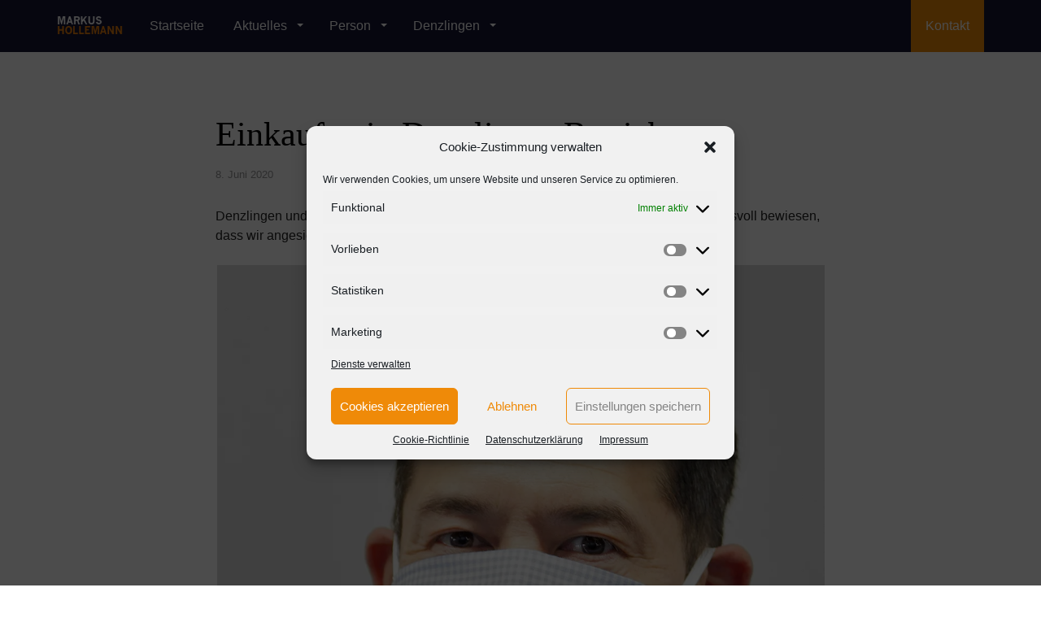

--- FILE ---
content_type: text/html; charset=UTF-8
request_url: https://www.markus-hollemann.de/einkaufen-in-denzlinger-betrieben/
body_size: 18556
content:
<!DOCTYPE html>
<html lang="de" >
<head>
	<meta charset="UTF-8">
	<meta http-equiv="X-UA-Compatible" content="IE=edge">
	<meta name="viewport" content="width=device-width, initial-scale=1">
	<title>Einkaufen in Denzlinger Betrieben - Markus Hollemann</title>
	<link rel="profile" href="http://gmpg.org/xfn/11">
	<link rel="pingback" href="https://www.markus-hollemann.de/xmlrpc.php">
	<link rel="shortcut icon" href="https://www.markus-hollemann.de/wp-content/uploads/2017/02/Markus-Hollemann_Favicon.jpg">	<link rel="apple-touch-icon-precomposed" href="https://www.markus-hollemann.de/wp-content/uploads/2017/02/Markus-Hollemann_Favicon.jpg">	<meta name='robots' content='index, follow, max-image-preview:large, max-snippet:-1, max-video-preview:-1' />
	<style>img:is([sizes="auto" i], [sizes^="auto," i]) { contain-intrinsic-size: 3000px 1500px }</style>
	
	<!-- This site is optimized with the Yoast SEO plugin v25.1 - https://yoast.com/wordpress/plugins/seo/ -->
	<link rel="canonical" href="https://www.markus-hollemann.de/einkaufen-in-denzlinger-betrieben/" />
	<meta property="og:locale" content="de_DE" />
	<meta property="og:type" content="article" />
	<meta property="og:title" content="Einkaufen in Denzlinger Betrieben - Markus Hollemann" />
	<meta property="og:description" content="Denzlingen und Sie, wir alle zusammen, haben in den zurückliegenden Wochen eindrucksvoll bewiesen, dass wir angesichts einer großen globalen Krise zusammenhalten. Vielen Dank dafür! Dieses Zusammenstehen hat bewirkt, dass nun, langsam und allmählich, die strengen Auflagen gelockert werden und wir Schritt für Schritt auf eine „neue“ Normalität zugehen. Dennoch ist damit die Corona-Krise noch lange nicht ausgestanden: wir werden uns &hellip;" />
	<meta property="og:url" content="https://www.markus-hollemann.de/einkaufen-in-denzlinger-betrieben/" />
	<meta property="og:site_name" content="Markus Hollemann" />
	<meta property="article:published_time" content="2020-06-08T04:00:28+00:00" />
	<meta property="og:image" content="https://www.markus-hollemann.de/wp-content/uploads/2020/06/BM-Hollemann-Markus-mit-Maske-200x300.jpg" />
	<meta name="author" content="Markus Hollemann" />
	<meta name="twitter:card" content="summary_large_image" />
	<meta name="twitter:label1" content="Verfasst von" />
	<meta name="twitter:data1" content="Markus Hollemann" />
	<meta name="twitter:label2" content="Geschätzte Lesezeit" />
	<meta name="twitter:data2" content="2 Minuten" />
	<script type="application/ld+json" class="yoast-schema-graph">{"@context":"https://schema.org","@graph":[{"@type":"WebPage","@id":"https://www.markus-hollemann.de/einkaufen-in-denzlinger-betrieben/","url":"https://www.markus-hollemann.de/einkaufen-in-denzlinger-betrieben/","name":"Einkaufen in Denzlinger Betrieben - Markus Hollemann","isPartOf":{"@id":"https://www.markus-hollemann.de/#website"},"datePublished":"2020-06-08T04:00:28+00:00","author":{"@id":"https://www.markus-hollemann.de/#/schema/person/ecfe0272a8f8ee00331e03c1070af685"},"breadcrumb":{"@id":"https://www.markus-hollemann.de/einkaufen-in-denzlinger-betrieben/#breadcrumb"},"inLanguage":"de","potentialAction":[{"@type":"ReadAction","target":["https://www.markus-hollemann.de/einkaufen-in-denzlinger-betrieben/"]}]},{"@type":"BreadcrumbList","@id":"https://www.markus-hollemann.de/einkaufen-in-denzlinger-betrieben/#breadcrumb","itemListElement":[{"@type":"ListItem","position":1,"name":"Startseite","item":"https://www.markus-hollemann.de/"},{"@type":"ListItem","position":2,"name":"Einkaufen in Denzlinger Betrieben"}]},{"@type":"WebSite","@id":"https://www.markus-hollemann.de/#website","url":"https://www.markus-hollemann.de/","name":"Markus Hollemann","description":"Ihr Bürger-Bürgermeister a. D.","potentialAction":[{"@type":"SearchAction","target":{"@type":"EntryPoint","urlTemplate":"https://www.markus-hollemann.de/?s={search_term_string}"},"query-input":{"@type":"PropertyValueSpecification","valueRequired":true,"valueName":"search_term_string"}}],"inLanguage":"de"},{"@type":"Person","@id":"https://www.markus-hollemann.de/#/schema/person/ecfe0272a8f8ee00331e03c1070af685","name":"Markus Hollemann","image":{"@type":"ImageObject","inLanguage":"de","@id":"https://www.markus-hollemann.de/#/schema/person/image/","url":"https://secure.gravatar.com/avatar/0402960843a06847341e359f59651b59813fb1baa0dccd6e20516c5faf23c75b?s=96&d=mm&r=g","contentUrl":"https://secure.gravatar.com/avatar/0402960843a06847341e359f59651b59813fb1baa0dccd6e20516c5faf23c75b?s=96&d=mm&r=g","caption":"Markus Hollemann"}}]}</script>
	<!-- / Yoast SEO plugin. -->


<link rel='dns-prefetch' href='//cdnjs.cloudflare.com' />
<link rel='dns-prefetch' href='//stats.wp.com' />
<link rel='preconnect' href='//i0.wp.com' />
<link rel='preconnect' href='//c0.wp.com' />
<link rel="alternate" type="application/rss+xml" title="Markus Hollemann &raquo; Feed" href="https://www.markus-hollemann.de/feed/" />
<link rel="alternate" type="application/rss+xml" title="Markus Hollemann &raquo; Kommentar-Feed" href="https://www.markus-hollemann.de/comments/feed/" />
<script type="text/javascript">
/* <![CDATA[ */
window._wpemojiSettings = {"baseUrl":"https:\/\/s.w.org\/images\/core\/emoji\/16.0.1\/72x72\/","ext":".png","svgUrl":"https:\/\/s.w.org\/images\/core\/emoji\/16.0.1\/svg\/","svgExt":".svg","source":{"concatemoji":"https:\/\/www.markus-hollemann.de\/wp-includes\/js\/wp-emoji-release.min.js?ver=144b6a5c2887cdb949632e748740b957"}};
/*! This file is auto-generated */
!function(s,n){var o,i,e;function c(e){try{var t={supportTests:e,timestamp:(new Date).valueOf()};sessionStorage.setItem(o,JSON.stringify(t))}catch(e){}}function p(e,t,n){e.clearRect(0,0,e.canvas.width,e.canvas.height),e.fillText(t,0,0);var t=new Uint32Array(e.getImageData(0,0,e.canvas.width,e.canvas.height).data),a=(e.clearRect(0,0,e.canvas.width,e.canvas.height),e.fillText(n,0,0),new Uint32Array(e.getImageData(0,0,e.canvas.width,e.canvas.height).data));return t.every(function(e,t){return e===a[t]})}function u(e,t){e.clearRect(0,0,e.canvas.width,e.canvas.height),e.fillText(t,0,0);for(var n=e.getImageData(16,16,1,1),a=0;a<n.data.length;a++)if(0!==n.data[a])return!1;return!0}function f(e,t,n,a){switch(t){case"flag":return n(e,"\ud83c\udff3\ufe0f\u200d\u26a7\ufe0f","\ud83c\udff3\ufe0f\u200b\u26a7\ufe0f")?!1:!n(e,"\ud83c\udde8\ud83c\uddf6","\ud83c\udde8\u200b\ud83c\uddf6")&&!n(e,"\ud83c\udff4\udb40\udc67\udb40\udc62\udb40\udc65\udb40\udc6e\udb40\udc67\udb40\udc7f","\ud83c\udff4\u200b\udb40\udc67\u200b\udb40\udc62\u200b\udb40\udc65\u200b\udb40\udc6e\u200b\udb40\udc67\u200b\udb40\udc7f");case"emoji":return!a(e,"\ud83e\udedf")}return!1}function g(e,t,n,a){var r="undefined"!=typeof WorkerGlobalScope&&self instanceof WorkerGlobalScope?new OffscreenCanvas(300,150):s.createElement("canvas"),o=r.getContext("2d",{willReadFrequently:!0}),i=(o.textBaseline="top",o.font="600 32px Arial",{});return e.forEach(function(e){i[e]=t(o,e,n,a)}),i}function t(e){var t=s.createElement("script");t.src=e,t.defer=!0,s.head.appendChild(t)}"undefined"!=typeof Promise&&(o="wpEmojiSettingsSupports",i=["flag","emoji"],n.supports={everything:!0,everythingExceptFlag:!0},e=new Promise(function(e){s.addEventListener("DOMContentLoaded",e,{once:!0})}),new Promise(function(t){var n=function(){try{var e=JSON.parse(sessionStorage.getItem(o));if("object"==typeof e&&"number"==typeof e.timestamp&&(new Date).valueOf()<e.timestamp+604800&&"object"==typeof e.supportTests)return e.supportTests}catch(e){}return null}();if(!n){if("undefined"!=typeof Worker&&"undefined"!=typeof OffscreenCanvas&&"undefined"!=typeof URL&&URL.createObjectURL&&"undefined"!=typeof Blob)try{var e="postMessage("+g.toString()+"("+[JSON.stringify(i),f.toString(),p.toString(),u.toString()].join(",")+"));",a=new Blob([e],{type:"text/javascript"}),r=new Worker(URL.createObjectURL(a),{name:"wpTestEmojiSupports"});return void(r.onmessage=function(e){c(n=e.data),r.terminate(),t(n)})}catch(e){}c(n=g(i,f,p,u))}t(n)}).then(function(e){for(var t in e)n.supports[t]=e[t],n.supports.everything=n.supports.everything&&n.supports[t],"flag"!==t&&(n.supports.everythingExceptFlag=n.supports.everythingExceptFlag&&n.supports[t]);n.supports.everythingExceptFlag=n.supports.everythingExceptFlag&&!n.supports.flag,n.DOMReady=!1,n.readyCallback=function(){n.DOMReady=!0}}).then(function(){return e}).then(function(){var e;n.supports.everything||(n.readyCallback(),(e=n.source||{}).concatemoji?t(e.concatemoji):e.wpemoji&&e.twemoji&&(t(e.twemoji),t(e.wpemoji)))}))}((window,document),window._wpemojiSettings);
/* ]]> */
</script>
<link rel='stylesheet' id='jetpack_related-posts-css' href='https://c0.wp.com/p/jetpack/14.7/modules/related-posts/related-posts.css' type='text/css' media='all' />
<style id='wp-emoji-styles-inline-css' type='text/css'>

	img.wp-smiley, img.emoji {
		display: inline !important;
		border: none !important;
		box-shadow: none !important;
		height: 1em !important;
		width: 1em !important;
		margin: 0 0.07em !important;
		vertical-align: -0.1em !important;
		background: none !important;
		padding: 0 !important;
	}
</style>
<link rel='stylesheet' id='wp-block-library-css' href='https://c0.wp.com/c/6.8.3/wp-includes/css/dist/block-library/style.min.css' type='text/css' media='all' />
<style id='classic-theme-styles-inline-css' type='text/css'>
/*! This file is auto-generated */
.wp-block-button__link{color:#fff;background-color:#32373c;border-radius:9999px;box-shadow:none;text-decoration:none;padding:calc(.667em + 2px) calc(1.333em + 2px);font-size:1.125em}.wp-block-file__button{background:#32373c;color:#fff;text-decoration:none}
</style>
<link rel='stylesheet' id='mediaelement-css' href='https://c0.wp.com/c/6.8.3/wp-includes/js/mediaelement/mediaelementplayer-legacy.min.css' type='text/css' media='all' />
<link rel='stylesheet' id='wp-mediaelement-css' href='https://c0.wp.com/c/6.8.3/wp-includes/js/mediaelement/wp-mediaelement.min.css' type='text/css' media='all' />
<style id='jetpack-sharing-buttons-style-inline-css' type='text/css'>
.jetpack-sharing-buttons__services-list{display:flex;flex-direction:row;flex-wrap:wrap;gap:0;list-style-type:none;margin:5px;padding:0}.jetpack-sharing-buttons__services-list.has-small-icon-size{font-size:12px}.jetpack-sharing-buttons__services-list.has-normal-icon-size{font-size:16px}.jetpack-sharing-buttons__services-list.has-large-icon-size{font-size:24px}.jetpack-sharing-buttons__services-list.has-huge-icon-size{font-size:36px}@media print{.jetpack-sharing-buttons__services-list{display:none!important}}.editor-styles-wrapper .wp-block-jetpack-sharing-buttons{gap:0;padding-inline-start:0}ul.jetpack-sharing-buttons__services-list.has-background{padding:1.25em 2.375em}
</style>
<style id='global-styles-inline-css' type='text/css'>
:root{--wp--preset--aspect-ratio--square: 1;--wp--preset--aspect-ratio--4-3: 4/3;--wp--preset--aspect-ratio--3-4: 3/4;--wp--preset--aspect-ratio--3-2: 3/2;--wp--preset--aspect-ratio--2-3: 2/3;--wp--preset--aspect-ratio--16-9: 16/9;--wp--preset--aspect-ratio--9-16: 9/16;--wp--preset--color--black: #000000;--wp--preset--color--cyan-bluish-gray: #abb8c3;--wp--preset--color--white: #ffffff;--wp--preset--color--pale-pink: #f78da7;--wp--preset--color--vivid-red: #cf2e2e;--wp--preset--color--luminous-vivid-orange: #ff6900;--wp--preset--color--luminous-vivid-amber: #fcb900;--wp--preset--color--light-green-cyan: #7bdcb5;--wp--preset--color--vivid-green-cyan: #00d084;--wp--preset--color--pale-cyan-blue: #8ed1fc;--wp--preset--color--vivid-cyan-blue: #0693e3;--wp--preset--color--vivid-purple: #9b51e0;--wp--preset--gradient--vivid-cyan-blue-to-vivid-purple: linear-gradient(135deg,rgba(6,147,227,1) 0%,rgb(155,81,224) 100%);--wp--preset--gradient--light-green-cyan-to-vivid-green-cyan: linear-gradient(135deg,rgb(122,220,180) 0%,rgb(0,208,130) 100%);--wp--preset--gradient--luminous-vivid-amber-to-luminous-vivid-orange: linear-gradient(135deg,rgba(252,185,0,1) 0%,rgba(255,105,0,1) 100%);--wp--preset--gradient--luminous-vivid-orange-to-vivid-red: linear-gradient(135deg,rgba(255,105,0,1) 0%,rgb(207,46,46) 100%);--wp--preset--gradient--very-light-gray-to-cyan-bluish-gray: linear-gradient(135deg,rgb(238,238,238) 0%,rgb(169,184,195) 100%);--wp--preset--gradient--cool-to-warm-spectrum: linear-gradient(135deg,rgb(74,234,220) 0%,rgb(151,120,209) 20%,rgb(207,42,186) 40%,rgb(238,44,130) 60%,rgb(251,105,98) 80%,rgb(254,248,76) 100%);--wp--preset--gradient--blush-light-purple: linear-gradient(135deg,rgb(255,206,236) 0%,rgb(152,150,240) 100%);--wp--preset--gradient--blush-bordeaux: linear-gradient(135deg,rgb(254,205,165) 0%,rgb(254,45,45) 50%,rgb(107,0,62) 100%);--wp--preset--gradient--luminous-dusk: linear-gradient(135deg,rgb(255,203,112) 0%,rgb(199,81,192) 50%,rgb(65,88,208) 100%);--wp--preset--gradient--pale-ocean: linear-gradient(135deg,rgb(255,245,203) 0%,rgb(182,227,212) 50%,rgb(51,167,181) 100%);--wp--preset--gradient--electric-grass: linear-gradient(135deg,rgb(202,248,128) 0%,rgb(113,206,126) 100%);--wp--preset--gradient--midnight: linear-gradient(135deg,rgb(2,3,129) 0%,rgb(40,116,252) 100%);--wp--preset--font-size--small: 13px;--wp--preset--font-size--medium: 20px;--wp--preset--font-size--large: 36px;--wp--preset--font-size--x-large: 42px;--wp--preset--spacing--20: 0.44rem;--wp--preset--spacing--30: 0.67rem;--wp--preset--spacing--40: 1rem;--wp--preset--spacing--50: 1.5rem;--wp--preset--spacing--60: 2.25rem;--wp--preset--spacing--70: 3.38rem;--wp--preset--spacing--80: 5.06rem;--wp--preset--shadow--natural: 6px 6px 9px rgba(0, 0, 0, 0.2);--wp--preset--shadow--deep: 12px 12px 50px rgba(0, 0, 0, 0.4);--wp--preset--shadow--sharp: 6px 6px 0px rgba(0, 0, 0, 0.2);--wp--preset--shadow--outlined: 6px 6px 0px -3px rgba(255, 255, 255, 1), 6px 6px rgba(0, 0, 0, 1);--wp--preset--shadow--crisp: 6px 6px 0px rgba(0, 0, 0, 1);}:where(.is-layout-flex){gap: 0.5em;}:where(.is-layout-grid){gap: 0.5em;}body .is-layout-flex{display: flex;}.is-layout-flex{flex-wrap: wrap;align-items: center;}.is-layout-flex > :is(*, div){margin: 0;}body .is-layout-grid{display: grid;}.is-layout-grid > :is(*, div){margin: 0;}:where(.wp-block-columns.is-layout-flex){gap: 2em;}:where(.wp-block-columns.is-layout-grid){gap: 2em;}:where(.wp-block-post-template.is-layout-flex){gap: 1.25em;}:where(.wp-block-post-template.is-layout-grid){gap: 1.25em;}.has-black-color{color: var(--wp--preset--color--black) !important;}.has-cyan-bluish-gray-color{color: var(--wp--preset--color--cyan-bluish-gray) !important;}.has-white-color{color: var(--wp--preset--color--white) !important;}.has-pale-pink-color{color: var(--wp--preset--color--pale-pink) !important;}.has-vivid-red-color{color: var(--wp--preset--color--vivid-red) !important;}.has-luminous-vivid-orange-color{color: var(--wp--preset--color--luminous-vivid-orange) !important;}.has-luminous-vivid-amber-color{color: var(--wp--preset--color--luminous-vivid-amber) !important;}.has-light-green-cyan-color{color: var(--wp--preset--color--light-green-cyan) !important;}.has-vivid-green-cyan-color{color: var(--wp--preset--color--vivid-green-cyan) !important;}.has-pale-cyan-blue-color{color: var(--wp--preset--color--pale-cyan-blue) !important;}.has-vivid-cyan-blue-color{color: var(--wp--preset--color--vivid-cyan-blue) !important;}.has-vivid-purple-color{color: var(--wp--preset--color--vivid-purple) !important;}.has-black-background-color{background-color: var(--wp--preset--color--black) !important;}.has-cyan-bluish-gray-background-color{background-color: var(--wp--preset--color--cyan-bluish-gray) !important;}.has-white-background-color{background-color: var(--wp--preset--color--white) !important;}.has-pale-pink-background-color{background-color: var(--wp--preset--color--pale-pink) !important;}.has-vivid-red-background-color{background-color: var(--wp--preset--color--vivid-red) !important;}.has-luminous-vivid-orange-background-color{background-color: var(--wp--preset--color--luminous-vivid-orange) !important;}.has-luminous-vivid-amber-background-color{background-color: var(--wp--preset--color--luminous-vivid-amber) !important;}.has-light-green-cyan-background-color{background-color: var(--wp--preset--color--light-green-cyan) !important;}.has-vivid-green-cyan-background-color{background-color: var(--wp--preset--color--vivid-green-cyan) !important;}.has-pale-cyan-blue-background-color{background-color: var(--wp--preset--color--pale-cyan-blue) !important;}.has-vivid-cyan-blue-background-color{background-color: var(--wp--preset--color--vivid-cyan-blue) !important;}.has-vivid-purple-background-color{background-color: var(--wp--preset--color--vivid-purple) !important;}.has-black-border-color{border-color: var(--wp--preset--color--black) !important;}.has-cyan-bluish-gray-border-color{border-color: var(--wp--preset--color--cyan-bluish-gray) !important;}.has-white-border-color{border-color: var(--wp--preset--color--white) !important;}.has-pale-pink-border-color{border-color: var(--wp--preset--color--pale-pink) !important;}.has-vivid-red-border-color{border-color: var(--wp--preset--color--vivid-red) !important;}.has-luminous-vivid-orange-border-color{border-color: var(--wp--preset--color--luminous-vivid-orange) !important;}.has-luminous-vivid-amber-border-color{border-color: var(--wp--preset--color--luminous-vivid-amber) !important;}.has-light-green-cyan-border-color{border-color: var(--wp--preset--color--light-green-cyan) !important;}.has-vivid-green-cyan-border-color{border-color: var(--wp--preset--color--vivid-green-cyan) !important;}.has-pale-cyan-blue-border-color{border-color: var(--wp--preset--color--pale-cyan-blue) !important;}.has-vivid-cyan-blue-border-color{border-color: var(--wp--preset--color--vivid-cyan-blue) !important;}.has-vivid-purple-border-color{border-color: var(--wp--preset--color--vivid-purple) !important;}.has-vivid-cyan-blue-to-vivid-purple-gradient-background{background: var(--wp--preset--gradient--vivid-cyan-blue-to-vivid-purple) !important;}.has-light-green-cyan-to-vivid-green-cyan-gradient-background{background: var(--wp--preset--gradient--light-green-cyan-to-vivid-green-cyan) !important;}.has-luminous-vivid-amber-to-luminous-vivid-orange-gradient-background{background: var(--wp--preset--gradient--luminous-vivid-amber-to-luminous-vivid-orange) !important;}.has-luminous-vivid-orange-to-vivid-red-gradient-background{background: var(--wp--preset--gradient--luminous-vivid-orange-to-vivid-red) !important;}.has-very-light-gray-to-cyan-bluish-gray-gradient-background{background: var(--wp--preset--gradient--very-light-gray-to-cyan-bluish-gray) !important;}.has-cool-to-warm-spectrum-gradient-background{background: var(--wp--preset--gradient--cool-to-warm-spectrum) !important;}.has-blush-light-purple-gradient-background{background: var(--wp--preset--gradient--blush-light-purple) !important;}.has-blush-bordeaux-gradient-background{background: var(--wp--preset--gradient--blush-bordeaux) !important;}.has-luminous-dusk-gradient-background{background: var(--wp--preset--gradient--luminous-dusk) !important;}.has-pale-ocean-gradient-background{background: var(--wp--preset--gradient--pale-ocean) !important;}.has-electric-grass-gradient-background{background: var(--wp--preset--gradient--electric-grass) !important;}.has-midnight-gradient-background{background: var(--wp--preset--gradient--midnight) !important;}.has-small-font-size{font-size: var(--wp--preset--font-size--small) !important;}.has-medium-font-size{font-size: var(--wp--preset--font-size--medium) !important;}.has-large-font-size{font-size: var(--wp--preset--font-size--large) !important;}.has-x-large-font-size{font-size: var(--wp--preset--font-size--x-large) !important;}
:where(.wp-block-post-template.is-layout-flex){gap: 1.25em;}:where(.wp-block-post-template.is-layout-grid){gap: 1.25em;}
:where(.wp-block-columns.is-layout-flex){gap: 2em;}:where(.wp-block-columns.is-layout-grid){gap: 2em;}
:root :where(.wp-block-pullquote){font-size: 1.5em;line-height: 1.6;}
</style>
<link rel='stylesheet' id='contact-form-7-css' href='https://www.markus-hollemann.de/wp-content/plugins/contact-form-7/includes/css/styles.css?ver=6.0.6' type='text/css' media='all' />
<link rel='stylesheet' id='cmplz-general-css' href='https://www.markus-hollemann.de/wp-content/plugins/complianz-gdpr/assets/css/cookieblocker.min.css?ver=1747129686' type='text/css' media='all' />
<link rel='stylesheet' id='colorbox-css' href='https://www.markus-hollemann.de/wp-content/plugins/simple-colorbox/themes/theme1/colorbox.css?ver=144b6a5c2887cdb949632e748740b957' type='text/css' media='screen' />
<link rel='stylesheet' id='font-awesome-css' href='https://www.markus-hollemann.de/wp-content/themes/parallelus-frontrunner/assets/css/font-awesome.min.css?ver=4.7.0' type='text/css' media='all' />
<link rel='stylesheet' id='theme-bootstrap-css' href='https://www.markus-hollemann.de/wp-content/themes/parallelus-frontrunner/assets/css/bootstrap.min.css?ver=144b6a5c2887cdb949632e748740b957' type='text/css' media='all' />
<link rel='stylesheet' id='theme-style-css' href='https://www.markus-hollemann.de/wp-content/themes/parallelus-frontrunner/style.css?ver=144b6a5c2887cdb949632e748740b957' type='text/css' media='all' />
<style id='theme-style-inline-css' type='text/css'>
.accent-2-bg,.accent-box,.donate-box,.newsletter-box,.navbar-wrapper .navbar ul#nav-right li,.navbar-vertical ul#nav-right li,.header-links-item.accent .overlay,.header-links-item.solid-accent,.header-links-item.solid-accent .overlay{background-color:#ef8a08;color:rgba(0,0,0,0.9);}.accent-2-text,.list-group-item.active > .badge,.nav-pills > .active > a > .badge,h1 a:hover,.h1 a:hover,h2 a:hover,.h2 a:hover,h3 a:hover,.h3 a:hover,h4 a:hover,.h4 a:hover,h5 a:hover,.h5 a:hover,h6 a:hover,.h6 a:hover,.box .amount label.btn.on,.box .amount labelbutton.on,.box .amount labelinput[type="button"].on,.box .amount labelinput[type="submit"].on,.post a.more-link:hover,.entry a.more-link:hover,.issue a.more-link:hover,.timeline .date-title,.search-result h3 a,.search-result .result-title a {color:#ef8a08;}a.accent-2-text:hover{color:#8c5105;}a.thumbnail:hover,a.thumbnail:focus,a.thumbnail.active,.nav .open > a,.nav .open > a:hover,.nav .open > a:focus{border-color:#ef8a08;}.video-list .video-thumbnail{border-bottom-color:#ef8a08;}.accent-3-bg,.bg-primary,.btn-primary,body input[type="submit"],.btn-primary.disabled,.btn-primary[disabled],.btn-primary[disabled]:hover,.btn-primary[disabled]:focus,.btn-primary[disabled]:active,body input[type="submit"][disabled],body input[type="submit"][disabled]:hover,body input[type="submit"][disabled]:focus,body input[type="submit"][disabled]:active,.dropdown-menu > .active > a,.dropdown-menu > .active > a:hover,.dropdown-menu > .active > a:focus,.nav-pills > li.active > a,.nav-pills > li.active > a:hover,.nav-pills > li.active > a:focus,.label-primary,.progress-bar,.list-group-item.active,.list-group-item.active:hover,.list-group-item.active:focus,.panel-primary,.panel-primary > .panel-heading,.btn-group .dropdown-toggle.btn-primary ~ .dropdown-menu,.btn-group .dropdown-togglebody input[type="submit"] ~ .dropdown-menu{background-color:#ef8a08;color:rgba(0,0,0,0.9);}.accent-3-text,.text-primary,.btn-primary .badge,body input[type="submit"] .badge,.panel-primary > .panel-heading .badge,.continue-link a,a.continue-link{color:#ef8a08;}a.accent-3-text:hover,a.text-primary:hover,a.text-primary:focus,.continue-link a:hover,a.continue-link:hover{color:#8c5105;}.form-control:focus,.btn-primary,body input[type="submit"],.btn-primary.disabled,.btn-primary[disabled],.btn-primary[disabled]:hover,.btn-primary[disabled]:focus,.btn-primary[disabled]:active,body input[type="submit"][disabled],body input[type="submit"][disabled]:hover,body input[type="submit"][disabled]:focus,body input[type="submit"][disabled]:active,.list-group-item.active,.list-group-item.active:hover,.list-group-item.active:focus,.panel-primary,.panel-primary > .panel-heading,.btn-group .dropdown-toggle.btn-primary ~ .dropdown-menu,.btn-group .dropdown-togglebody input[type="submit"] ~ .dropdown-menu,input[type="text"]:focus,input[type="email"]:focus,input[type="password"]:focus,textarea:focus,select:focus,input[type="text"].form-control:focus,input[type="email"].form-control:focus,input[type="password"].form-control:focus,textarea.form-control:focus,select.form-control:focus{border-color:#ef8a08;}.panel-primary > .panel-heading + .panel-collapse > .panel-body{border-top-color:#ef8a08;}.panel-primary > .panel-footer + .panel-collapse > .panel-body{border-bottom-color:#ef8a08;}a.bg-primary:hover,a.bg-primary:focus,.btn-primary:focus,.btn-primary.focus,body input[type="submit"]:focus,body input[type="submit"].focus,.btn-primary:hover,body input[type="submit"]:hover,.btn-primary:active,.btn-primary.active,.open > .dropdown-toggle.btn-primary,body input[type="submit"]:active,body input[type="submit"].active,.open > .dropdown-togglebody input[type="submit"],.label-primary[href]:hover,.label-primary[href]:focus{background-color:#be6e06;color:rgba(0,0,0,0.9);}.btn-primary:focus,.btn-primary.focus,body input[type="submit"]:focus,body input[type="submit"].focus,.btn-primary:active:hover,.btn-primary.active:hover,.open > .dropdown-toggle.btn-primary:hover,.btn-primary:active:focus,.btn-primary.active:focus,.open > .dropdown-toggle.btn-primary:focus,.btn-primary:active.focus,.btn-primary.active.focus,.open > .dropdown-toggle.btn-primary.focus,body input[type="submit"]:active:hover,body input[type="submit"].active:hover,.open > .dropdown-togglebody input[type="submit"]:hover,body input[type="submit"]:active:focus,body input[type="submit"].active:focus,.open > .dropdown-togglebody input[type="submit"]:focus,body input[type="submit"]:active.focus,body input[type="submit"].active.focus,.open > .dropdown-togglebody input[type="submit"].focus{border-color:#ef8a08;}.submit-wrap input[type="button"],.submit-wrap input[type="button"][disabled],.submit-wrap input[type="button"][disabled]:hover,.submit-wrap input[type="button"][disabled]:focus,.submit-wrap input[type="button"][disabled]:active{background-color:#ef8a08;color:rgba(0,0,0,0.9);border-color:#ef8a08;}.submit-wrap input[type="button"]:focus,.submit-wrap input[type="button"]:hover,.submit-wrap input[type="button"]:active{background-color:#be6e06;color:rgba(0,0,0,0.9);}.submit-wrap input[type="button"]:focus,.submit-wrap input[type="button"]:active:hover,.submit-wrap input[type="button"]:active:focus{border-color:#ef8a08;}a,.widget a,.btn.btn-link{color:#ef8a08;}.btn.btn-link{border-color:#ef8a08;}a:hover,a:focus,.widget a:hover,.btn.btn-link:hover,.btn.btn-link:focus,.search-result h3 a:hover,.search-result .result-title a:hover{color:#ef8a08;}.btn.btn-link:hover,.btn.btn-link:focus{border-color:#ef8a08;}.navbar-default .navbar-nav > .active > a,.navbar-default .navbar-nav > .active > a:hover,.navbar-default .navbar-nav > .active > a:focus{background:#;color:;}.navbar .active > .dropdown-toggle::after,.navbar .dropdown.open.active > .dropdown-toggle::after{border-top-color:;}.navbar-wrapper .navbar ul#nav-right > li,.navbar-vertical ul#nav-right > li{background-color:#ef8a08;color:#ffffff;}.navbar-wrapper .navbar ul#nav-right{background-color:#ef8a08;color:#ffffff;}.navbar-wrapper .navbar ul#nav-right .navbar-text,.navbar-wrapper .navbar ul#nav-right > li > a,.navbar-wrapper .navbar ul#nav-right > li > a:hover,.navbar-wrapper .navbar ul#nav-right > li > a:focus,.navbar-wrapper .navbar ul#nav-right > .active > a,.navbar-wrapper .navbar ul#nav-right > .active > a:hover,.navbar-wrapper .navbar ul#nav-right > .active > a:focus,.navbar-default .navbar-toggle .icon-bar{color:#ffffff;}.navbar-wrapper .navbar ul#nav-right.navbar-nav > li.open > a,.navbar-wrapper .navbar ul#nav-right.navbar-nav > li > a:hover,.navbar-wrapper .navbar ul#nav-right.navbar-nav > li > a:focus{background-color:#b46806;}.navbar-vertical ul#nav-right .dropdown-toggle::after,.navbar-wrapper .navbar ul#nav-right .dropdown-toggle::after{border-top-color:#ffffff;}.navbar-wrapper .navbar ul#nav-right .dropdown-menu,.navbar-wrapper .navbar ul#nav-right li ul li,.navbar-vertical ul#nav-right li ul li,.navbar-wrapper .navbar ul#nav-right > li > a:hover,.navbar-wrapper .navbar ul#nav-right > li > a:focus,.navbar-wrapper .navbar ul#nav-right > .active > a,.navbar-wrapper .navbar ul#nav-right > .active > a:hover,.navbar-wrapper .navbar ul#nav-right > .active > a:focus,.navbar-wrapper .navbar ul#nav-right > .open > a,.navbar-wrapper .navbar ul#nav-right > .open > a:hover,.navbar-wrapper .navbar ul#nav-right > .open > a:focus{background-color:#b46806;color:rgba(255,255,255,0.9);}@media (max-width:767px){.navbar-wrapper .navbar ul#nav-right .open .dropdown-menu > li > a:hover,.navbar-wrapper .navbar ul#nav-right .open .dropdown-menu > li > a:focus,.navbar-wrapper .navbar ul#nav-right .open .dropdown-menu > .active > a,.navbar-wrapper .navbar ul#nav-right .open .dropdown-menu > .active > a:hover,.navbar-wrapper .navbar ul#nav-right .open .dropdown-menu > .active > a:focus{background-color:#b46806;color:rgba(255,255,255,0.9);}}.navbar-wrapper .navbar ul#nav-right .dropdown-menu > li > a,.navbar-wrapper .navbar ul#nav-right .dropdown-menu > li > a:hover,.navbar-wrapper .navbar ul#nav-right .dropdown-menu > li > a:focus{color:rgba(255,255,255,0.9);}.navbar-wrapper .navbar ul#nav-right.navbar-nav > li.open li a:hover,.navbar-wrapper .navbar ul#nav-right.navbar-nav > li.open li a:focus{background-color:rgba(255,255,255,.14);}.navbar-wrapper .navbar ul#nav-right .dropdown.open > .dropdown-toggle::after{border-top-color:rgba(255,255,255,0.9) !important;}.navbar-wrapper .navbar ul#nav-right .dropdown-submenu > a.dropdown-toggle:after,.navbar-wrapper .navbar ul#nav-right .dropdown-submenu > a.dropdown-toggle:hover:after{border-left-color:rgba(255,255,255,0.9);border-top-color:transparent !important;}.navbar-wrapper .navbar ul#nav-right > .active > a,.navbar-wrapper .navbar ul#nav-right > .active > a:hover,.navbar-wrapper .navbar ul#nav-right > .active > a:focus{background:#;color:rgba(255,255,255,0.9);}.navbar-wrapper .navbar ul#nav-right .active > .dropdown-toggle::after,.navbar-wrapper .navbar ul#nav-right .dropdown.open.active > .dropdown-toggle::after{border-top-color:rgba(255,255,255,0.9);}body{color:#;}.tooltip,.popover,blockquote small,blockquote cite,.heading,#footer.with-overlap .container-box h3,body.videos .video-entry .video-title,body.post-type-archive-political-video .video-entry .video-title,.search-result h3,.search-result .result-title{color:#;}.box h3,.box .ninja-forms-form-title{}.widget-title,.header-links-item article h3,#footer.with-overlap .container-box .ninja-forms-form-title,.popover-title,.post-nav-popover h3.popover-title{}.thumbnail .caption,blockquote em,.comment-list .media-body .panel-heading .media-heading a,.nav-tabs > li > a,.nav-justified:not([class*="nav-pills"]):not([class*="nav-tabs"]) > li > a,.panel-default .close,.modal .close,.cover-container .light-bg h1,.cover-container .light-bg .h1,.cover-container .light-bg h2,.cover-container .light-bg .h2,.cover-container .light-bg h3,.cover-container .light-bg .h3,.cover-container .light-bg h4,.cover-container .light-bg .h4,.cover-container .light-bg h5,.cover-container .light-bg .h5,.cover-container .light-bg h6,.cover-container .light-bg .h6,.cover-container .light-bg p, .cover-container .light-bg .entry-content,.copyright,.timeline .tl-panel .tl-body i,#login #nav a:hover,#login #backtoblog a:hover{color:#;}.intro-wrap h1,.cover .cover-container h1,blockquote.big-quote{}h1,h2,h3,.h1,.h2,.h3,.page-title{color:#;}h4,.h4,h5,.h5,h6,.h6,.search-result h3,blockquote,.featured-slider article h3{}h4,.h4,h5,.h5,h6,.h6,.search-result h3,h1 a,.h1 a,h2 a,.h2 a,h3 a,.h3 a,h4 a,.h4 a,h5 a,.h5 a,h6 a,.h6 a{color:#;}
</style>
<style id='akismet-widget-style-inline-css' type='text/css'>

			.a-stats {
				--akismet-color-mid-green: #357b49;
				--akismet-color-white: #fff;
				--akismet-color-light-grey: #f6f7f7;

				max-width: 350px;
				width: auto;
			}

			.a-stats * {
				all: unset;
				box-sizing: border-box;
			}

			.a-stats strong {
				font-weight: 600;
			}

			.a-stats a.a-stats__link,
			.a-stats a.a-stats__link:visited,
			.a-stats a.a-stats__link:active {
				background: var(--akismet-color-mid-green);
				border: none;
				box-shadow: none;
				border-radius: 8px;
				color: var(--akismet-color-white);
				cursor: pointer;
				display: block;
				font-family: -apple-system, BlinkMacSystemFont, 'Segoe UI', 'Roboto', 'Oxygen-Sans', 'Ubuntu', 'Cantarell', 'Helvetica Neue', sans-serif;
				font-weight: 500;
				padding: 12px;
				text-align: center;
				text-decoration: none;
				transition: all 0.2s ease;
			}

			/* Extra specificity to deal with TwentyTwentyOne focus style */
			.widget .a-stats a.a-stats__link:focus {
				background: var(--akismet-color-mid-green);
				color: var(--akismet-color-white);
				text-decoration: none;
			}

			.a-stats a.a-stats__link:hover {
				filter: brightness(110%);
				box-shadow: 0 4px 12px rgba(0, 0, 0, 0.06), 0 0 2px rgba(0, 0, 0, 0.16);
			}

			.a-stats .count {
				color: var(--akismet-color-white);
				display: block;
				font-size: 1.5em;
				line-height: 1.4;
				padding: 0 13px;
				white-space: nowrap;
			}
		
</style>
<script type="text/javascript" id="jetpack_related-posts-js-extra">
/* <![CDATA[ */
var related_posts_js_options = {"post_heading":"h4"};
/* ]]> */
</script>
<script type="text/javascript" src="https://c0.wp.com/p/jetpack/14.7/_inc/build/related-posts/related-posts.min.js" id="jetpack_related-posts-js"></script>
<script type="text/javascript" src="https://c0.wp.com/c/6.8.3/wp-includes/js/jquery/jquery.min.js" id="jquery-core-js"></script>
<script type="text/javascript" src="https://c0.wp.com/c/6.8.3/wp-includes/js/jquery/jquery-migrate.min.js" id="jquery-migrate-js"></script>
<script type="text/javascript" src="https://www.markus-hollemann.de/wp-content/plugins/revslider/public/assets/js/rbtools.min.js?ver=6.6.7" async id="tp-tools-js"></script>
<script type="text/javascript" src="https://www.markus-hollemann.de/wp-content/plugins/revslider/public/assets/js/rs6.min.js?ver=6.6.7" async id="revmin-js"></script>
<!--[if lt IE 9]>
<script type="text/javascript" src="//cdnjs.cloudflare.com/ajax/libs/html5shiv/3.7.2/html5shiv-printshiv.min.js?ver=144b6a5c2887cdb949632e748740b957" id="theme-html5shiv-js"></script>
<![endif]-->
<!--[if lt IE 9]>
<script type="text/javascript" src="//cdnjs.cloudflare.com/ajax/libs/respond.js/1.4.2/respond.min.js?ver=144b6a5c2887cdb949632e748740b957" id="theme-respondjs-js"></script>
<![endif]-->
<script type="text/javascript" src="https://www.markus-hollemann.de/wp-content/themes/parallelus-frontrunner/assets/js/ie10-viewport-bug-workaround.js?ver=1" id="theme-ie10-viewport-bug-js"></script>
<link rel="https://api.w.org/" href="https://www.markus-hollemann.de/wp-json/" /><link rel="alternate" title="JSON" type="application/json" href="https://www.markus-hollemann.de/wp-json/wp/v2/posts/6410" /><link rel="EditURI" type="application/rsd+xml" title="RSD" href="https://www.markus-hollemann.de/xmlrpc.php?rsd" />

<link rel='shortlink' href='https://www.markus-hollemann.de/?p=6410' />
<link rel="alternate" title="oEmbed (JSON)" type="application/json+oembed" href="https://www.markus-hollemann.de/wp-json/oembed/1.0/embed?url=https%3A%2F%2Fwww.markus-hollemann.de%2Feinkaufen-in-denzlinger-betrieben%2F" />
<link rel="alternate" title="oEmbed (XML)" type="text/xml+oembed" href="https://www.markus-hollemann.de/wp-json/oembed/1.0/embed?url=https%3A%2F%2Fwww.markus-hollemann.de%2Feinkaufen-in-denzlinger-betrieben%2F&#038;format=xml" />
<!-- HFCM by 99 Robots - Snippet # 1: Google Analytics -->
<!-- Global site tag (gtag.js) - Google Analytics -->
<script type="text/plain" data-service="google-analytics" data-category="statistics" async data-cmplz-src="https://www.googletagmanager.com/gtag/js?id=UA-92120010-1"></script>
<script>
  window.dataLayer = window.dataLayer || [];
  function gtag(){dataLayer.push(arguments);}
  gtag('js', new Date());

  gtag('config', 'UA-92120010-1', {'anonymize_ip': true});
</script>

<!-- /end HFCM by 99 Robots -->
	<style>img#wpstats{display:none}</style>
					<style>.cmplz-hidden {
					display: none !important;
				}</style>
<!-- Simple Colorbox Plugin v1.6.1 by Ryan Hellyer ... https://geek.hellyer.kiwi/products/simple-colorbox/ -->
<style type="text/css">.recentcomments a{display:inline !important;padding:0 !important;margin:0 !important;}</style><meta name="generator" content="Powered by Slider Revolution 6.6.7 - responsive, Mobile-Friendly Slider Plugin for WordPress with comfortable drag and drop interface." />
<link rel="icon" href="https://i0.wp.com/www.markus-hollemann.de/wp-content/uploads/2024/04/cropped-2-Vernissage-Kunstausstellung-still.bewegt-Baerbel-Baehr-und-Roland-Krieg-am-7.4.24-Foto-Roland-Krieg.jpg?fit=32%2C32&#038;ssl=1" sizes="32x32" />
<link rel="icon" href="https://i0.wp.com/www.markus-hollemann.de/wp-content/uploads/2024/04/cropped-2-Vernissage-Kunstausstellung-still.bewegt-Baerbel-Baehr-und-Roland-Krieg-am-7.4.24-Foto-Roland-Krieg.jpg?fit=192%2C192&#038;ssl=1" sizes="192x192" />
<link rel="apple-touch-icon" href="https://i0.wp.com/www.markus-hollemann.de/wp-content/uploads/2024/04/cropped-2-Vernissage-Kunstausstellung-still.bewegt-Baerbel-Baehr-und-Roland-Krieg-am-7.4.24-Foto-Roland-Krieg.jpg?fit=180%2C180&#038;ssl=1" />
<meta name="msapplication-TileImage" content="https://i0.wp.com/www.markus-hollemann.de/wp-content/uploads/2024/04/cropped-2-Vernissage-Kunstausstellung-still.bewegt-Baerbel-Baehr-und-Roland-Krieg-am-7.4.24-Foto-Roland-Krieg.jpg?fit=270%2C270&#038;ssl=1" />
<script>function setREVStartSize(e){
			//window.requestAnimationFrame(function() {
				window.RSIW = window.RSIW===undefined ? window.innerWidth : window.RSIW;
				window.RSIH = window.RSIH===undefined ? window.innerHeight : window.RSIH;
				try {
					var pw = document.getElementById(e.c).parentNode.offsetWidth,
						newh;
					pw = pw===0 || isNaN(pw) || (e.l=="fullwidth" || e.layout=="fullwidth") ? window.RSIW : pw;
					e.tabw = e.tabw===undefined ? 0 : parseInt(e.tabw);
					e.thumbw = e.thumbw===undefined ? 0 : parseInt(e.thumbw);
					e.tabh = e.tabh===undefined ? 0 : parseInt(e.tabh);
					e.thumbh = e.thumbh===undefined ? 0 : parseInt(e.thumbh);
					e.tabhide = e.tabhide===undefined ? 0 : parseInt(e.tabhide);
					e.thumbhide = e.thumbhide===undefined ? 0 : parseInt(e.thumbhide);
					e.mh = e.mh===undefined || e.mh=="" || e.mh==="auto" ? 0 : parseInt(e.mh,0);
					if(e.layout==="fullscreen" || e.l==="fullscreen")
						newh = Math.max(e.mh,window.RSIH);
					else{
						e.gw = Array.isArray(e.gw) ? e.gw : [e.gw];
						for (var i in e.rl) if (e.gw[i]===undefined || e.gw[i]===0) e.gw[i] = e.gw[i-1];
						e.gh = e.el===undefined || e.el==="" || (Array.isArray(e.el) && e.el.length==0)? e.gh : e.el;
						e.gh = Array.isArray(e.gh) ? e.gh : [e.gh];
						for (var i in e.rl) if (e.gh[i]===undefined || e.gh[i]===0) e.gh[i] = e.gh[i-1];
											
						var nl = new Array(e.rl.length),
							ix = 0,
							sl;
						e.tabw = e.tabhide>=pw ? 0 : e.tabw;
						e.thumbw = e.thumbhide>=pw ? 0 : e.thumbw;
						e.tabh = e.tabhide>=pw ? 0 : e.tabh;
						e.thumbh = e.thumbhide>=pw ? 0 : e.thumbh;
						for (var i in e.rl) nl[i] = e.rl[i]<window.RSIW ? 0 : e.rl[i];
						sl = nl[0];
						for (var i in nl) if (sl>nl[i] && nl[i]>0) { sl = nl[i]; ix=i;}
						var m = pw>(e.gw[ix]+e.tabw+e.thumbw) ? 1 : (pw-(e.tabw+e.thumbw)) / (e.gw[ix]);
						newh =  (e.gh[ix] * m) + (e.tabh + e.thumbh);
					}
					var el = document.getElementById(e.c);
					if (el!==null && el) el.style.height = newh+"px";
					el = document.getElementById(e.c+"_wrapper");
					if (el!==null && el) {
						el.style.height = newh+"px";
						el.style.display = "block";
					}
				} catch(e){
					console.log("Failure at Presize of Slider:" + e)
				}
			//});
		  };</script>
		<style type="text/css" id="wp-custom-css">
			embed, iframe, object {
    max-width: 100%;
    width: 100%;
}
#footer-unterstuezen {
  background-color:#ef8a08;
	padding-bottom:30px;
	padding-top:30px;
	margin-bottom:30px;
}
#section-events {
	padding-bottom:0px;
}
.btn, button, input[type='button'], input[type='submit'] {
  
   	background-color:#ef8a08;
	  color:white;
}
p {
   -moz-hyphens: auto;
   -o-hyphens: auto;
   -webkit-hyphens: auto;
   -ms-hyphens: auto;
   hyphens: auto; 
	}
h2.heading {
    font-size: 40px;
    text-align: center;
    margin-bottom: 45px;
}
.post .entry-title, .entry .entry-title, .issue .entry-title, .political-issue .entry-title {
    font-size: 25px;
}
h1, h2, h3, h4, h5, h6, .h1, .h2, .h3, .h4, .h5, .h6, .search-result h3 {
    font-weight: 400;
    line-height: 1.2;
    color: #000000;
}
.accent-3-bg, .bg-primary, .btn-primary, body input[type="submit"], .btn-primary.disabled, .btn-primary[disabled], .btn-primary[disabled]:hover, .btn-primary[disabled]:focus, .btn-primary[disabled]:active, body input[type="submit"][disabled], body input[type="submit"][disabled]:hover, body input[type="submit"][disabled]:focus, body input[type="submit"][disabled]:active, .dropdown-menu > .active > a, .dropdown-menu > .active > a:hover, .dropdown-menu > .active > a:focus, .nav-pills > li.active > a, .nav-pills > li.active > a:hover, .nav-pills > li.active > a:focus, .label-primary, .progress-bar, .list-group-item.active, .list-group-item.active:hover, .list-group-item.active:focus, .panel-primary, .panel-primary > .panel-heading, .btn-group .dropdown-toggle.btn-primary ~ .dropdown-menu, .btn-group .dropdown-togglebody input[type="submit"] ~ .dropdown-menu {
    background-color: #ef8a08;
    color: white;
}
.btn-primary:hover, body input[type="submit"]:hover, body input[type="button"]:hover {
    color: #000000;
    background-color: #ffffff;
    border-color: #cacad0;
}
.event-meta-details {
    display: none;
}
#cmplz-document {
    font-size: 14px;
    margin-top: 5%;
		margin-bottom: 5%;
    max-width: 100%;
    text-justify: inter-word;
}
.cmplz-cookiebanner .cmplz-links .cmplz-link {
    margin-left: 10px !important;
	  margin-right: 10px !important;
}
.cmplz-cookiebanner .cmplz-buttons .cmplz-btn.cmplz-accept {
    margin-left: 10px;
    margin-right: 10px;
}
.cmplz-cookiebanner .cmplz-buttons .cmplz-btn.cmplz-deny {
    margin-left: 10px;
    margin-right: 10px;
}
.cmplz-cookiebanner .cmplz-buttons .cmplz-btn.cmplz-save-preferences {
    margin-left: 10px;
    margin-right: 10px;
}
.grecaptcha-badge { 
	visibility: hidden;
}		</style>
		</head>

<body data-cmplz=2 class="wp-singular post-template-default single single-post postid-6410 single-format-standard wp-theme-parallelus-frontrunner">

	
	

<div id="header" class="header-nav-top " style="">

	

<div class="header-inner menu-container">
	<div class="navbar-wrapper">
		<nav class="navbar navbar-default navbar-fixed-top" id="nav-main">
			<div class="container-fluid">

				<div class="navbar-header">
					<button type="button" class="navbar-toggle collapsed" data-toggle="collapse" data-target="#navbar-main" aria-expanded="false">
						<span class="sr-only">Toggle navigation</span>
						<span class="icon-bar"></span>
						<span class="icon-bar"></span>
						<span class="icon-bar"></span>
					</button>

					<a href="https://www.markus-hollemann.de/" title="Markus Hollemann" rel="home" class="navbar-brand">
						<img src="https://www.markus-hollemann.de/wp-content/uploads/2017/01/logo-markus-hollemann_menue.png" alt="Markus Hollemann">					</a>

				</div>

				<div class="collapse navbar-collapse" id="navbar-main">
				<ul id="nav-left" class="nav navbar-nav"><li id="menu-item-331" class="menu-item menu-item-type-custom menu-item-object-custom menu-item-home menu-item-331"><a href="https://www.markus-hollemann.de/">Startseite</a></li>
<li id="menu-item-65" class="menu-item menu-item-type-custom menu-item-object-custom menu-item-has-children menu-item-65 dropdown show-on-hover"><a data-toggle="dropdown" class="dropdown-toggle" aria-haspopup="true">Aktuelles <span class="caret"></span></a>
<ul role="menu" class=" dropdown-menu">
	<li id="menu-item-378" class="menu-item menu-item-type-taxonomy menu-item-object-category current-post-ancestor current-menu-parent current-post-parent menu-item-378"><a href="https://www.markus-hollemann.de/category/aktuelle-neuigkeiten/">News</a></li>
	<li id="menu-item-337" class="menu-item menu-item-type-custom menu-item-object-custom menu-item-337"><a href="https://www.markus-hollemann.de/termine/">Termine</a></li>
	<li id="menu-item-1402" class="menu-item menu-item-type-custom menu-item-object-custom menu-item-1402"><a href="https://www.markus-hollemann.de/videos/">Videos</a></li>
</ul>
</li>
<li id="menu-item-342" class="menu-item menu-item-type-custom menu-item-object-custom menu-item-has-children menu-item-342 dropdown show-on-hover"><a data-toggle="dropdown" class="dropdown-toggle" aria-haspopup="true">Person <span class="caret"></span></a>
<ul role="menu" class=" dropdown-menu">
	<li id="menu-item-710" class="menu-item menu-item-type-custom menu-item-object-custom menu-item-710"><a href="https://www.markus-hollemann.de/standpunkte/">Standpunkte</a></li>
	<li id="menu-item-510" class="menu-item menu-item-type-post_type menu-item-object-page menu-item-510"><a href="https://www.markus-hollemann.de/stationen/">Stationen</a></li>
	<li id="menu-item-5221" class="menu-item menu-item-type-post_type menu-item-object-page menu-item-5221"><a href="https://www.markus-hollemann.de/interviews/">Interviews</a></li>
	<li id="menu-item-350" class="menu-item menu-item-type-post_type menu-item-object-page menu-item-350"><a href="https://www.markus-hollemann.de/bilder/">Bilder</a></li>
	<li id="menu-item-1247" class="menu-item menu-item-type-post_type menu-item-object-page menu-item-1247"><a href="https://www.markus-hollemann.de/helden-serie/">„Helden-Serie“</a></li>
</ul>
</li>
<li id="menu-item-368" class="menu-item menu-item-type-custom menu-item-object-custom menu-item-has-children menu-item-368 dropdown show-on-hover"><a data-toggle="dropdown" class="dropdown-toggle" aria-haspopup="true">Denzlingen <span class="caret"></span></a>
<ul role="menu" class=" dropdown-menu">
	<li id="menu-item-1269" class="menu-item menu-item-type-post_type menu-item-object-page menu-item-1269"><a href="https://www.markus-hollemann.de/heimat-fuer-alle-generationen/">Heimat für alle Generationen</a></li>
</ul>
</li>
</ul><ul id="nav-right" class="nav navbar-nav"><li id="menu-item-398" class="menu-item menu-item-type-post_type menu-item-object-page menu-item-398"><a href="https://www.markus-hollemann.de/kontakt/">Kontakt</a></li>
</ul>				</div>
			</div>
		</nav>  <!-- end default nav -->
	</div>  <!-- end navbar-wrapper -->
</div>  <!-- end header-inner -->

</div>  <!-- / #header -->
<div class="main-content container">
<div class="row">

	
<div class="main-section col-md-10 col-md-offset-1 col-lg-8 col-lg-offset-2">

	<article id="post-6410" class="post-6410 post type-post status-publish format-standard hentry category-aktuelle-neuigkeiten">

		<header class="page-header">
							<h1 class="page-title">Einkaufen in Denzlinger Betrieben</h1>
						<div class="header-meta">
				<span class="posted-on">8. Juni 2020</span>
			</div>
		</header>

		<div class="entry-content">

			
			<p>Denzlingen und Sie, wir alle zusammen, haben in den zurückliegenden Wochen eindrucksvoll bewiesen, dass wir angesichts einer großen globalen Krise zusammenhalten. Vielen Dank dafür!</p>
<div class="tiled-gallery type-rectangular tiled-gallery-unresized" data-original-width="1170" data-carousel-extra='null' itemscope itemtype="http://schema.org/ImageGallery" > <div class="gallery-row" style="width: 1170px; height: 1753px;" data-original-width="1170" data-original-height="1753" > <div class="gallery-group images-1" style="width: 1170px; height: 1753px;" data-original-width="1170" data-original-height="1753" > <div class="tiled-gallery-item tiled-gallery-item-large" itemprop="associatedMedia" itemscope itemtype="http://schema.org/ImageObject"> <a href="https://i0.wp.com/www.markus-hollemann.de/wp-content/uploads/2020/06/BM-Hollemann-Markus-mit-Maske.jpg?ssl=1" border="0" itemprop="url"> <meta itemprop="width" content="1166"> <meta itemprop="height" content="1749"> <img decoding="async" class="" data-attachment-id="6412" data-orig-file="https://www.markus-hollemann.de/wp-content/uploads/2020/06/BM-Hollemann-Markus-mit-Maske.jpg" data-orig-size="1181,1772" data-comments-opened="" data-image-meta="{&quot;aperture&quot;:&quot;4.5&quot;,&quot;credit&quot;:&quot;&quot;,&quot;camera&quot;:&quot;Canon EOS 5D Mark II&quot;,&quot;caption&quot;:&quot;&quot;,&quot;created_timestamp&quot;:&quot;1587974443&quot;,&quot;copyright&quot;:&quot;&quot;,&quot;focal_length&quot;:&quot;135&quot;,&quot;iso&quot;:&quot;800&quot;,&quot;shutter_speed&quot;:&quot;0.0125&quot;,&quot;title&quot;:&quot;&quot;,&quot;orientation&quot;:&quot;1&quot;}" data-image-title="BM Hollemann Markus mit Maske" data-image-description="" data-medium-file="https://i0.wp.com/www.markus-hollemann.de/wp-content/uploads/2020/06/BM-Hollemann-Markus-mit-Maske.jpg?fit=200%2C300&#038;ssl=1" data-large-file="https://i0.wp.com/www.markus-hollemann.de/wp-content/uploads/2020/06/BM-Hollemann-Markus-mit-Maske.jpg?fit=682%2C1024&#038;ssl=1" src="https://i0.wp.com/www.markus-hollemann.de/wp-content/uploads/2020/06/BM-Hollemann-Markus-mit-Maske.jpg?w=1166&#038;h=1749&#038;ssl=1" srcset="https://i0.wp.com/www.markus-hollemann.de/wp-content/uploads/2020/06/BM-Hollemann-Markus-mit-Maske.jpg?w=1181&amp;ssl=1 1181w, https://i0.wp.com/www.markus-hollemann.de/wp-content/uploads/2020/06/BM-Hollemann-Markus-mit-Maske.jpg?resize=200%2C300&amp;ssl=1 200w, https://i0.wp.com/www.markus-hollemann.de/wp-content/uploads/2020/06/BM-Hollemann-Markus-mit-Maske.jpg?resize=682%2C1024&amp;ssl=1 682w, https://i0.wp.com/www.markus-hollemann.de/wp-content/uploads/2020/06/BM-Hollemann-Markus-mit-Maske.jpg?resize=768%2C1152&amp;ssl=1 768w, https://i0.wp.com/www.markus-hollemann.de/wp-content/uploads/2020/06/BM-Hollemann-Markus-mit-Maske.jpg?resize=1024%2C1536&amp;ssl=1 1024w, https://i0.wp.com/www.markus-hollemann.de/wp-content/uploads/2020/06/BM-Hollemann-Markus-mit-Maske.jpg?resize=720%2C1080&amp;ssl=1 720w" width="1166" height="1749" loading="lazy" data-original-width="1166" data-original-height="1749" itemprop="http://schema.org/image" title="BM Hollemann Markus mit Maske" alt="Bürgermeister Markus Hollemann mit Alltagsmaske" style="width: 1166px; height: 1749px;" /> </a> <div class="tiled-gallery-caption" itemprop="caption description"> Bürgermeister Markus Hollemann mit Alltagsmaske </div> </div> </div> <!-- close group --> </div> <!-- close row --> </div>
<p>Dieses Zusammenstehen hat bewirkt, dass nun, langsam und allmählich, die strengen Auflagen gelockert werden und wir Schritt für Schritt auf eine „neue“ Normalität zugehen. Dennoch ist damit die Corona-Krise noch lange nicht ausgestanden: wir werden uns an Maskenpflicht und Abstandsregeln noch eine ganze Weile halten müssen und selbst dann ist noch nicht gesagt, dass uns im Herbst nicht eine zweite Welle der Virus-Ausbreitung erwischen könnte: Disziplin und Ausdauer, wie sie von Ihnen allen bisher an den Tag gelegt wurde, ist weiterhin geboten. Ein waches Auge auf unsere Grund- und Bürgerrechte ist ebenso geboten.</p>
<p>Doch mit der schrittweisen Bewältigung der medizinischen Folgen ist „Corona“ längst nicht abgetan. Seit einiger Zeit sind Läden wieder geöffnet. Nun öffnen Gaststätten und Hotels, und Treffen in kleineren Gruppen werden wieder möglich sein. So, wie wir solidarisch in der Lockdown-Phase waren, so solidarisch sollten wir uns jetzt gegenüber Einzelhändlern, Gaststätten, Hofläden und anderen Bereichen des Handels zeigen. Für lange Zeit haben diese Betriebe bei laufenden Kosten oft geringe oder sogar keine Einnahmen erwirtschaftet; manch ein vertrautes Unternehmen steht kurz vor der Insolvenz. Hilfe, Solidarität bedeutet, dass wir diesen Gewerbetreibenden und Firmen dadurch helfen, dass wir bewusst vor Ort, lokal einkaufen und Einkäufe bei anonymen Online-Anbietern möglichst vermeiden. Wenn „unsere“ Betriebe schließen müssten, verlieren Nachbarn, Freunde sowie Denzlinger ihren Arbeitsplatz. Das könnte für einige Personen und Familien in Denzlingen schwierig werden. Alle Rettungsschirme, so ist meine Meinung, werden nicht alle Betroffenen vor einem bitteren Ende bewahren können.</p>
<p>Darum meine Bitte an Sie: so, wie Sie Gemeinsinn und Solidarität in der Lockdown-Phase gezeigt haben, so zeigen Sie bitte dies ebenso jetzt: jeder Einkauf, jeder Auftrag hilft den lokalen Betrieben, hilft letztendlich uns allen. Motto: wer weiter denkt, kauft näher ein!</p>
<p>Ich danke Ihnen und bin überzeugt, auch diese Phase der Corona-Krise werden wir in Denzlingen gemeinsam meistern!</p>
<p>Ihr</p>
<p>Markus Hollemann,<br />
Bürgermeister</p>
<p>Quelle</p>
<p>https://www.denzlingen.de/de/aktuelles/show.php?id=276</p>

<div id='jp-relatedposts' class='jp-relatedposts' >
	<h3 class="jp-relatedposts-headline"><em>Ähnliche Beiträge</em></h3>
</div>
			
		</div>

		<footer class="entry-meta">
				<nav role="navigation" id="nav-below" class="post-navigation">
		<h2 class="screen-reader-text">Post navigation</h2>
		<ul class="pager">

		<li class="nav-previous previous "><a href="https://www.markus-hollemann.de/die-grenzen-schliessen-sich-nicht-aber-unsere-herzen-signal-der-verbundenheit-an-die-franzoesischen-partner-und-freunde/" rel="prev"><span class="meta-nav"><i class="fa fa-angle-left"></i></span><span class="meta-nav-title">&#8222;Die Grenzen schließen sich, nicht aber unsere Herzen&#8220; &#8211; Signal der Verbundenheit an die französischen Partner und Freunde</span><span class="meta-nav-img"></span></a></li><li class="nav-next next "><a href="https://www.markus-hollemann.de/dank-und-respekt-fuer-pflegekraefte-im-seniorenzentrum-gruener-weg/" rel="next"><span class="meta-nav-title">Dank und Respekt für Pflegekräfte im Seniorenzentrum Grüner Weg</span><span class="meta-nav-img"></span><span class="meta-nav"><i class="fa fa-angle-right"></i></span></a></li>
		
		</ul>
	</nav><!-- #nav-below -->
			</footer>

		
	</article>
</div>


</div>


</div> <!-- /main-content container -->

	
	<footer id="footer" class="wrapper" style="background-color:#ededef;">

	
		<div class="container">
			<div class="row">

				<div class="col-md-12">

					
					<p class="footer-logo"><img src="https://www.markus-hollemann.de/wp-content/uploads/2017/01/logo-markus-hollemann_footer.png"  style=" height:50px" alt="Markus Hollemann"></p><div class="footer-nav"><ul id="footer-menu" class="footer-nav-menu"><li id="menu-item-690" class="menu-item menu-item-type-post_type menu-item-object-page menu-item-690"><a href="https://www.markus-hollemann.de/kontakt/">Kontakt</a></li>
<li id="menu-item-688" class="menu-item menu-item-type-post_type menu-item-object-page menu-item-688"><a href="https://www.markus-hollemann.de/impressum/">Impressum</a></li>
<li id="menu-item-3203" class="menu-item menu-item-type-post_type menu-item-object-page menu-item-privacy-policy menu-item-3203"><a href="https://www.markus-hollemann.de/datenschutzerklaerung/">Datenschutzerklärung</a></li>
<li id="menu-item-7053" class="menu-item menu-item-type-post_type menu-item-object-page menu-item-7053"><a href="https://www.markus-hollemann.de/cookie-richtlinie-eu/">Cookie-Richtlinie (EU)</a></li>
</ul></div><a style="text-decoration: none;" href="http://www.markus-hollemann.de"><span style="padding: 15px; border: 1px solid;">© Markus Hollemann <script>document.write(new Date().getFullYear())</script></span></a>



				</div>

			</div>

		</div>
	</footer>



		<script>
			window.RS_MODULES = window.RS_MODULES || {};
			window.RS_MODULES.modules = window.RS_MODULES.modules || {};
			window.RS_MODULES.waiting = window.RS_MODULES.waiting || [];
			window.RS_MODULES.defered = false;
			window.RS_MODULES.moduleWaiting = window.RS_MODULES.moduleWaiting || {};
			window.RS_MODULES.type = 'compiled';
		</script>
		<script type="speculationrules">
{"prefetch":[{"source":"document","where":{"and":[{"href_matches":"\/*"},{"not":{"href_matches":["\/wp-*.php","\/wp-admin\/*","\/wp-content\/uploads\/*","\/wp-content\/*","\/wp-content\/plugins\/*","\/wp-content\/themes\/parallelus-frontrunner\/*","\/*\\?(.+)"]}},{"not":{"selector_matches":"a[rel~=\"nofollow\"]"}},{"not":{"selector_matches":".no-prefetch, .no-prefetch a"}}]},"eagerness":"conservative"}]}
</script>

<!-- Consent Management powered by Complianz | GDPR/CCPA Cookie Consent https://wordpress.org/plugins/complianz-gdpr -->
<div id="cmplz-cookiebanner-container"><div class="cmplz-cookiebanner cmplz-hidden banner-1 center-block optin cmplz-center cmplz-categories-type-save-preferences" aria-modal="true" data-nosnippet="true" role="dialog" aria-live="polite" aria-labelledby="cmplz-header-1-optin" aria-describedby="cmplz-message-1-optin">
	<div class="cmplz-header">
		<div class="cmplz-logo"></div>
		<div class="cmplz-title" id="cmplz-header-1-optin">Cookie-Zustimmung verwalten</div>
		<div class="cmplz-close" tabindex="0" role="button" aria-label="Dialog schließen">
			<svg aria-hidden="true" focusable="false" data-prefix="fas" data-icon="times" class="svg-inline--fa fa-times fa-w-11" role="img" xmlns="http://www.w3.org/2000/svg" viewBox="0 0 352 512"><path fill="currentColor" d="M242.72 256l100.07-100.07c12.28-12.28 12.28-32.19 0-44.48l-22.24-22.24c-12.28-12.28-32.19-12.28-44.48 0L176 189.28 75.93 89.21c-12.28-12.28-32.19-12.28-44.48 0L9.21 111.45c-12.28 12.28-12.28 32.19 0 44.48L109.28 256 9.21 356.07c-12.28 12.28-12.28 32.19 0 44.48l22.24 22.24c12.28 12.28 32.2 12.28 44.48 0L176 322.72l100.07 100.07c12.28 12.28 32.2 12.28 44.48 0l22.24-22.24c12.28-12.28 12.28-32.19 0-44.48L242.72 256z"></path></svg>
		</div>
	</div>

	<div class="cmplz-divider cmplz-divider-header"></div>
	<div class="cmplz-body">
		<div class="cmplz-message" id="cmplz-message-1-optin">Wir verwenden Cookies, um unsere Website und unseren Service zu optimieren.</div>
		<!-- categories start -->
		<div class="cmplz-categories">
			<details class="cmplz-category cmplz-functional" >
				<summary>
						<span class="cmplz-category-header">
							<span class="cmplz-category-title">Funktional</span>
							<span class='cmplz-always-active'>
								<span class="cmplz-banner-checkbox">
									<input type="checkbox"
										   id="cmplz-functional-optin"
										   data-category="cmplz_functional"
										   class="cmplz-consent-checkbox cmplz-functional"
										   size="40"
										   value="1"/>
									<label class="cmplz-label" for="cmplz-functional-optin" tabindex="0"><span class="screen-reader-text">Funktional</span></label>
								</span>
								Immer aktiv							</span>
							<span class="cmplz-icon cmplz-open">
								<svg xmlns="http://www.w3.org/2000/svg" viewBox="0 0 448 512"  height="18" ><path d="M224 416c-8.188 0-16.38-3.125-22.62-9.375l-192-192c-12.5-12.5-12.5-32.75 0-45.25s32.75-12.5 45.25 0L224 338.8l169.4-169.4c12.5-12.5 32.75-12.5 45.25 0s12.5 32.75 0 45.25l-192 192C240.4 412.9 232.2 416 224 416z"/></svg>
							</span>
						</span>
				</summary>
				<div class="cmplz-description">
					<span class="cmplz-description-functional">Die technische Speicherung oder der Zugang ist unbedingt erforderlich für den rechtmäßigen Zweck, die Nutzung eines bestimmten Dienstes zu ermöglichen, der vom Teilnehmer oder Nutzer ausdrücklich gewünscht wird, oder für den alleinigen Zweck, die Übertragung einer Nachricht über ein elektronisches Kommunikationsnetz durchzuführen.</span>
				</div>
			</details>

			<details class="cmplz-category cmplz-preferences" >
				<summary>
						<span class="cmplz-category-header">
							<span class="cmplz-category-title">Vorlieben</span>
							<span class="cmplz-banner-checkbox">
								<input type="checkbox"
									   id="cmplz-preferences-optin"
									   data-category="cmplz_preferences"
									   class="cmplz-consent-checkbox cmplz-preferences"
									   size="40"
									   value="1"/>
								<label class="cmplz-label" for="cmplz-preferences-optin" tabindex="0"><span class="screen-reader-text">Vorlieben</span></label>
							</span>
							<span class="cmplz-icon cmplz-open">
								<svg xmlns="http://www.w3.org/2000/svg" viewBox="0 0 448 512"  height="18" ><path d="M224 416c-8.188 0-16.38-3.125-22.62-9.375l-192-192c-12.5-12.5-12.5-32.75 0-45.25s32.75-12.5 45.25 0L224 338.8l169.4-169.4c12.5-12.5 32.75-12.5 45.25 0s12.5 32.75 0 45.25l-192 192C240.4 412.9 232.2 416 224 416z"/></svg>
							</span>
						</span>
				</summary>
				<div class="cmplz-description">
					<span class="cmplz-description-preferences">Die technische Speicherung oder der Zugriff ist für den rechtmäßigen Zweck der Speicherung von Präferenzen erforderlich, die nicht vom Abonnenten oder Benutzer angefordert wurden.</span>
				</div>
			</details>

			<details class="cmplz-category cmplz-statistics" >
				<summary>
						<span class="cmplz-category-header">
							<span class="cmplz-category-title">Statistiken</span>
							<span class="cmplz-banner-checkbox">
								<input type="checkbox"
									   id="cmplz-statistics-optin"
									   data-category="cmplz_statistics"
									   class="cmplz-consent-checkbox cmplz-statistics"
									   size="40"
									   value="1"/>
								<label class="cmplz-label" for="cmplz-statistics-optin" tabindex="0"><span class="screen-reader-text">Statistiken</span></label>
							</span>
							<span class="cmplz-icon cmplz-open">
								<svg xmlns="http://www.w3.org/2000/svg" viewBox="0 0 448 512"  height="18" ><path d="M224 416c-8.188 0-16.38-3.125-22.62-9.375l-192-192c-12.5-12.5-12.5-32.75 0-45.25s32.75-12.5 45.25 0L224 338.8l169.4-169.4c12.5-12.5 32.75-12.5 45.25 0s12.5 32.75 0 45.25l-192 192C240.4 412.9 232.2 416 224 416z"/></svg>
							</span>
						</span>
				</summary>
				<div class="cmplz-description">
					<span class="cmplz-description-statistics">Die technische Speicherung oder der Zugriff, der ausschließlich zu statistischen Zwecken erfolgt.</span>
					<span class="cmplz-description-statistics-anonymous">Die technische Speicherung oder der Zugriff, der ausschließlich zu anonymen statistischen Zwecken verwendet wird. Ohne eine Vorladung, die freiwillige Zustimmung deines Internetdienstanbieters oder zusätzliche Aufzeichnungen von Dritten können die zu diesem Zweck gespeicherten oder abgerufenen Informationen allein in der Regel nicht dazu verwendet werden, dich zu identifizieren.</span>
				</div>
			</details>
			<details class="cmplz-category cmplz-marketing" >
				<summary>
						<span class="cmplz-category-header">
							<span class="cmplz-category-title">Marketing</span>
							<span class="cmplz-banner-checkbox">
								<input type="checkbox"
									   id="cmplz-marketing-optin"
									   data-category="cmplz_marketing"
									   class="cmplz-consent-checkbox cmplz-marketing"
									   size="40"
									   value="1"/>
								<label class="cmplz-label" for="cmplz-marketing-optin" tabindex="0"><span class="screen-reader-text">Marketing</span></label>
							</span>
							<span class="cmplz-icon cmplz-open">
								<svg xmlns="http://www.w3.org/2000/svg" viewBox="0 0 448 512"  height="18" ><path d="M224 416c-8.188 0-16.38-3.125-22.62-9.375l-192-192c-12.5-12.5-12.5-32.75 0-45.25s32.75-12.5 45.25 0L224 338.8l169.4-169.4c12.5-12.5 32.75-12.5 45.25 0s12.5 32.75 0 45.25l-192 192C240.4 412.9 232.2 416 224 416z"/></svg>
							</span>
						</span>
				</summary>
				<div class="cmplz-description">
					<span class="cmplz-description-marketing">Die technische Speicherung oder der Zugriff ist erforderlich, um Nutzerprofile zu erstellen, um Werbung zu versenden oder um den Nutzer auf einer Website oder über mehrere Websites hinweg zu ähnlichen Marketingzwecken zu verfolgen.</span>
				</div>
			</details>
		</div><!-- categories end -->
			</div>

	<div class="cmplz-links cmplz-information">
		<a class="cmplz-link cmplz-manage-options cookie-statement" href="#" data-relative_url="#cmplz-manage-consent-container">Optionen verwalten</a>
		<a class="cmplz-link cmplz-manage-third-parties cookie-statement" href="#" data-relative_url="#cmplz-cookies-overview">Dienste verwalten</a>
		<a class="cmplz-link cmplz-manage-vendors tcf cookie-statement" href="#" data-relative_url="#cmplz-tcf-wrapper">Verwalten von {vendor_count}-Lieferanten</a>
		<a class="cmplz-link cmplz-external cmplz-read-more-purposes tcf" target="_blank" rel="noopener noreferrer nofollow" href="https://cookiedatabase.org/tcf/purposes/">Lese mehr über diese Zwecke</a>
			</div>

	<div class="cmplz-divider cmplz-footer"></div>

	<div class="cmplz-buttons">
		<button class="cmplz-btn cmplz-accept">Cookies akzeptieren</button>
		<button class="cmplz-btn cmplz-deny">Ablehnen</button>
		<button class="cmplz-btn cmplz-view-preferences">Einstellungen anzeigen</button>
		<button class="cmplz-btn cmplz-save-preferences">Einstellungen speichern</button>
		<a class="cmplz-btn cmplz-manage-options tcf cookie-statement" href="#" data-relative_url="#cmplz-manage-consent-container">Einstellungen anzeigen</a>
			</div>

	<div class="cmplz-links cmplz-documents">
		<a class="cmplz-link cookie-statement" href="#" data-relative_url="">{title}</a>
		<a class="cmplz-link privacy-statement" href="#" data-relative_url="">{title}</a>
		<a class="cmplz-link impressum" href="#" data-relative_url="">{title}</a>
			</div>

</div>
</div>
					<div id="cmplz-manage-consent" data-nosnippet="true"><button class="cmplz-btn cmplz-hidden cmplz-manage-consent manage-consent-1">Zustimmung verwalten</button>

</div><link rel='stylesheet' id='tiled-gallery-css' href='https://c0.wp.com/p/jetpack/14.7/modules/tiled-gallery/tiled-gallery/tiled-gallery.css' type='text/css' media='all' />
<link rel='stylesheet' id='rs-plugin-settings-css' href='https://www.markus-hollemann.de/wp-content/plugins/revslider/public/assets/css/rs6.css?ver=6.6.7' type='text/css' media='all' />
<style id='rs-plugin-settings-inline-css' type='text/css'>
#rs-demo-id {}
</style>
<script type="text/javascript" src="https://c0.wp.com/c/6.8.3/wp-includes/js/dist/hooks.min.js" id="wp-hooks-js"></script>
<script type="text/javascript" src="https://c0.wp.com/c/6.8.3/wp-includes/js/dist/i18n.min.js" id="wp-i18n-js"></script>
<script type="text/javascript" id="wp-i18n-js-after">
/* <![CDATA[ */
wp.i18n.setLocaleData( { 'text direction\u0004ltr': [ 'ltr' ] } );
/* ]]> */
</script>
<script type="text/javascript" src="https://www.markus-hollemann.de/wp-content/plugins/contact-form-7/includes/swv/js/index.js?ver=6.0.6" id="swv-js"></script>
<script type="text/javascript" id="contact-form-7-js-translations">
/* <![CDATA[ */
( function( domain, translations ) {
	var localeData = translations.locale_data[ domain ] || translations.locale_data.messages;
	localeData[""].domain = domain;
	wp.i18n.setLocaleData( localeData, domain );
} )( "contact-form-7", {"translation-revision-date":"2025-05-24 10:46:16+0000","generator":"GlotPress\/4.0.1","domain":"messages","locale_data":{"messages":{"":{"domain":"messages","plural-forms":"nplurals=2; plural=n != 1;","lang":"de"},"This contact form is placed in the wrong place.":["Dieses Kontaktformular wurde an der falschen Stelle platziert."],"Error:":["Fehler:"]}},"comment":{"reference":"includes\/js\/index.js"}} );
/* ]]> */
</script>
<script type="text/javascript" id="contact-form-7-js-before">
/* <![CDATA[ */
var wpcf7 = {
    "api": {
        "root": "https:\/\/www.markus-hollemann.de\/wp-json\/",
        "namespace": "contact-form-7\/v1"
    }
};
/* ]]> */
</script>
<script type="text/javascript" src="https://www.markus-hollemann.de/wp-content/plugins/contact-form-7/includes/js/index.js?ver=6.0.6" id="contact-form-7-js"></script>
<script type="text/javascript" id="colorbox-js-extra">
/* <![CDATA[ */
var colorboxSettings = {"rel":"group","maxWidth":"95%","maxHeight":"95%","opacity":"0.6","current":"image {current} of {total}","previous":"previous","next":"next","close":"close","xhrError":"This content failed to load.","imgError":"This image failed to load.","slideshowStart":"start slideshow","slideshowStop":"stop slideshow"};
 
		jQuery(function($){ 
			// Examples of how to assign the ColorBox event to elements 
			$("a[href$=\'jpg\'],a[href$=\'jpeg\'],a[href$=\'png\'],a[href$=\'bmp\'],a[href$=\'gif\'],a[href$=\'JPG\'],a[href$=\'JPEG\'],a[href$=\'PNG\'],a[href$=\'BMP\'],a[href$=\'GIF\']").colorbox(colorboxSettings); 
		});;
/* ]]> */
</script>
<script type="text/javascript" src="https://www.markus-hollemann.de/wp-content/plugins/simple-colorbox/scripts/jquery.colorbox-min.js?ver=1" id="colorbox-js"></script>
<script type="text/javascript" id="theme-js-js-extra">
/* <![CDATA[ */
var ThemeJS = {"ajax_url":"https:\/\/www.markus-hollemann.de\/wp-admin\/admin-ajax.php"};
/* ]]> */
</script>
<script type="text/javascript" src="https://www.markus-hollemann.de/wp-content/themes/parallelus-frontrunner/assets/js/theme-scripts.js?ver=1.0" id="theme-js-js"></script>
<script type="text/javascript" src="https://www.markus-hollemann.de/wp-content/themes/parallelus-frontrunner/assets/js/bootstrap.min.js?ver=1.0" id="theme-bootstrapjs-js"></script>
<script type="text/javascript" src="//cdnjs.cloudflare.com/ajax/libs/fitvids/1.1.0/jquery.fitvids.min.js?ver=1.1.0" id="fitvids-js"></script>
<script type="text/javascript" id="jetpack-stats-js-before">
/* <![CDATA[ */
_stq = window._stq || [];
_stq.push([ "view", JSON.parse("{\"v\":\"ext\",\"blog\":\"217531904\",\"post\":\"6410\",\"tz\":\"1\",\"srv\":\"www.markus-hollemann.de\",\"j\":\"1:14.7\"}") ]);
_stq.push([ "clickTrackerInit", "217531904", "6410" ]);
/* ]]> */
</script>
<script data-service="jetpack-statistics" data-category="statistics" type="text/plain" data-cmplz-src="https://stats.wp.com/e-202603.js" id="jetpack-stats-js" defer="defer" data-wp-strategy="defer"></script>
<script type="text/javascript" id="cmplz-cookiebanner-js-extra">
/* <![CDATA[ */
var complianz = {"prefix":"cmplz_","user_banner_id":"1","set_cookies":[],"block_ajax_content":"","banner_version":"50","version":"7.4.0.1","store_consent":"","do_not_track_enabled":"1","consenttype":"optin","region":"eu","geoip":"","dismiss_timeout":"","disable_cookiebanner":"","soft_cookiewall":"1","dismiss_on_scroll":"","cookie_expiry":"365","url":"https:\/\/www.markus-hollemann.de\/wp-json\/complianz\/v1\/","locale":"lang=de&locale=de_DE","set_cookies_on_root":"","cookie_domain":"","current_policy_id":"33","cookie_path":"\/","categories":{"statistics":"Statistiken","marketing":"Marketing"},"tcf_active":"","placeholdertext":"<div class=\"cmplz-blocked-content-notice-body\">Klicke auf \"Ich stimme zu\", um {service} zu aktivieren\u00a0<div class=\"cmplz-links\"><a href=\"#\" class=\"cmplz-link cookie-statement\">{title}<\/a><\/div><\/div><button class=\"cmplz-accept-service\">Ich stimme zu<\/button>","css_file":"https:\/\/www.markus-hollemann.de\/wp-content\/uploads\/complianz\/css\/banner-{banner_id}-{type}.css?v=50","page_links":{"eu":{"cookie-statement":{"title":"Cookie-Richtlinie ","url":"https:\/\/www.markus-hollemann.de\/cookie-richtlinie-eu\/"},"privacy-statement":{"title":"Datenschutzerkl\u00e4rung","url":"https:\/\/www.markus-hollemann.de\/datenschutzerklaerung\/"},"impressum":{"title":"Impressum","url":"https:\/\/www.markus-hollemann.de\/impressum\/"}},"us":{"impressum":{"title":"Impressum","url":"https:\/\/www.markus-hollemann.de\/impressum\/"}},"uk":{"impressum":{"title":"Impressum","url":"https:\/\/www.markus-hollemann.de\/impressum\/"}},"ca":{"impressum":{"title":"Impressum","url":"https:\/\/www.markus-hollemann.de\/impressum\/"}},"au":{"impressum":{"title":"Impressum","url":"https:\/\/www.markus-hollemann.de\/impressum\/"}},"za":{"impressum":{"title":"Impressum","url":"https:\/\/www.markus-hollemann.de\/impressum\/"}},"br":{"impressum":{"title":"Impressum","url":"https:\/\/www.markus-hollemann.de\/impressum\/"}}},"tm_categories":"","forceEnableStats":"","preview":"","clean_cookies":"1","aria_label":"Klicke auf die Schaltfl\u00e4che um den {Service} zu aktivieren"};
/* ]]> */
</script>
<script defer type="text/javascript" src="https://www.markus-hollemann.de/wp-content/plugins/complianz-gdpr/cookiebanner/js/complianz.min.js?ver=1747129686" id="cmplz-cookiebanner-js"></script>
<script type="text/javascript" src="https://c0.wp.com/p/jetpack/14.7/_inc/build/tiled-gallery/tiled-gallery/tiled-gallery.min.js" id="tiled-gallery-js" defer="defer" data-wp-strategy="defer"></script>
				<script type="text/plain" data-service="google-analytics" data-category="statistics" async data-category="statistics"
						data-cmplz-src="https://www.googletagmanager.com/gtag/js?id=UA-92120010-1"></script><!-- Statistics script Complianz GDPR/CCPA -->
						<script type="text/plain"							data-category="statistics">window['gtag_enable_tcf_support'] = false;
window.dataLayer = window.dataLayer || [];
function gtag(){dataLayer.push(arguments);}
gtag('js', new Date());
gtag('config', 'UA-92120010-1', {
	cookie_flags:'secure;samesite=none',
	'anonymize_ip': true
});
</script><script type="text/javascript" id="custom-theme-js">if (typeof jQuery.fn.fitVids === "undefined") { document.write("<script src='https://www.markus-hollemann.de/wp-content/themes/parallelus-frontrunner/assets/js/jquery.fitvids.min.js'>\x3C/script>"); }</script>
</body>
</html>

--- FILE ---
content_type: text/css
request_url: https://www.markus-hollemann.de/wp-content/themes/parallelus-frontrunner/assets/css/bootstrap.min.css?ver=144b6a5c2887cdb949632e748740b957
body_size: 31214
content:
/*!
 * Bootstrap v3.3.5 (http://getbootstrap.com)
 * Copyright 2011-2015 Twitter, Inc.
 * Licensed under MIT (https://github.com/twbs/bootstrap/blob/master/LICENSE)
 *//*! normalize.css v3.0.3 | MIT License | github.com/necolas/normalize.css */html{font-family:sans-serif;-ms-text-size-adjust:100%;-webkit-text-size-adjust:100%}body{margin:0}article,aside,details,figcaption,figure,footer,header,hgroup,main,menu,nav,section,summary{display:block}audio,canvas,progress,video{display:inline-block;vertical-align:baseline}audio:not([controls]){display:none;height:0}[hidden],template{display:none}a{background-color:transparent}a:active,a:hover{outline:0}abbr[title]{border-bottom:1px dotted}b,strong{font-weight:bold}dfn{font-style:italic}h1{font-size:2em;margin:0.67em 0}mark{background:#ff0;color:#000}small{font-size:80%}sub,sup{font-size:75%;line-height:0;position:relative;vertical-align:baseline}sup{top:-0.5em}sub{bottom:-0.25em}img{border:0}svg:not(:root){overflow:hidden}figure{margin:1em 40px}hr{box-sizing:content-box;height:0}pre{overflow:auto}code,kbd,pre,samp{font-family:monospace, monospace;font-size:1em}button,input,optgroup,select,textarea{color:inherit;font:inherit;margin:0}button{overflow:visible}button,select{text-transform:none}button,html input[type="button"],input[type="reset"],input[type="submit"]{-webkit-appearance:button;cursor:pointer}button[disabled],html input[disabled]{cursor:default}button::-moz-focus-inner,input::-moz-focus-inner{border:0;padding:0}input{line-height:normal}input[type="checkbox"],input[type="radio"]{box-sizing:border-box;padding:0}input[type="number"]::-webkit-inner-spin-button,input[type="number"]::-webkit-outer-spin-button{height:auto}input[type="search"]{-webkit-appearance:textfield;box-sizing:content-box}input[type="search"]::-webkit-search-cancel-button,input[type="search"]::-webkit-search-decoration{-webkit-appearance:none}fieldset{border:1px solid #c0c0c0;margin:0 2px;padding:0.35em 0.625em 0.75em}legend{border:0;padding:0}textarea{overflow:auto}optgroup{font-weight:bold}table{border-collapse:collapse;border-spacing:0}td,th{padding:0}/*! Source: https://github.com/h5bp/html5-boilerplate/blob/master/src/css/main.css */@media print{*,*:before,*:after{background:transparent !important;color:#000 !important;box-shadow:none !important;text-shadow:none !important}a,a:visited{text-decoration:underline}a[href]:after{content:" (" attr(href) ")"}abbr[title]:after{content:" (" attr(title) ")"}a[href^="#"]:after,a[href^="javascript:"]:after{content:""}pre,blockquote{border:1px solid #999;page-break-inside:avoid}thead{display:table-header-group}tr,img{page-break-inside:avoid}img{max-width:100% !important}p,h2,h3{orphans:3;widows:3}h2,h3{page-break-after:avoid}.navbar{display:none}.btn>.caret,.dropup>.btn>.caret,button>.caret,.dropup>button>.caret,input[type='button']>.caret,.dropup>input[type='button']>.caret,input[type='submit']>.caret,.dropup>input[type='submit']>.caret{border-top-color:#000 !important}.label{border:1px solid #000}.table{border-collapse:collapse !important}.table td,.table th{background-color:#fff !important}.table-bordered th,.table-bordered td{border:1px solid #ddd !important}}@font-face{font-family:'Glyphicons Halflings';src:url('../fonts/glyphicons-halflings-regular.eot');src:url('../fonts/glyphicons-halflings-regular.eot?#iefix') format('embedded-opentype'),url('../fonts/glyphicons-halflings-regular.woff2') format('woff2'),url('../fonts/glyphicons-halflings-regular.woff') format('woff'),url('../fonts/glyphicons-halflings-regular.ttf') format('truetype'),url('../fonts/glyphicons-halflings-regular.svg#glyphicons_halflingsregular') format('svg')}.glyphicon{position:relative;top:1px;display:inline-block;font-family:'Glyphicons Halflings';font-style:normal;font-weight:normal;line-height:1;-webkit-font-smoothing:antialiased;-moz-osx-font-smoothing:grayscale}.glyphicon-asterisk:before{content:"\2a"}.glyphicon-plus:before{content:"\2b"}.glyphicon-euro:before,.glyphicon-eur:before{content:"\20ac"}.glyphicon-minus:before{content:"\2212"}.glyphicon-cloud:before{content:"\2601"}.glyphicon-envelope:before{content:"\2709"}.glyphicon-pencil:before{content:"\270f"}.glyphicon-glass:before{content:"\e001"}.glyphicon-music:before{content:"\e002"}.glyphicon-search:before{content:"\e003"}.glyphicon-heart:before{content:"\e005"}.glyphicon-star:before{content:"\e006"}.glyphicon-star-empty:before{content:"\e007"}.glyphicon-user:before{content:"\e008"}.glyphicon-film:before{content:"\e009"}.glyphicon-th-large:before{content:"\e010"}.glyphicon-th:before{content:"\e011"}.glyphicon-th-list:before{content:"\e012"}.glyphicon-ok:before{content:"\e013"}.glyphicon-remove:before{content:"\e014"}.glyphicon-zoom-in:before{content:"\e015"}.glyphicon-zoom-out:before{content:"\e016"}.glyphicon-off:before{content:"\e017"}.glyphicon-signal:before{content:"\e018"}.glyphicon-cog:before{content:"\e019"}.glyphicon-trash:before{content:"\e020"}.glyphicon-home:before{content:"\e021"}.glyphicon-file:before{content:"\e022"}.glyphicon-time:before{content:"\e023"}.glyphicon-road:before{content:"\e024"}.glyphicon-download-alt:before{content:"\e025"}.glyphicon-download:before{content:"\e026"}.glyphicon-upload:before{content:"\e027"}.glyphicon-inbox:before{content:"\e028"}.glyphicon-play-circle:before{content:"\e029"}.glyphicon-repeat:before{content:"\e030"}.glyphicon-refresh:before{content:"\e031"}.glyphicon-list-alt:before{content:"\e032"}.glyphicon-lock:before{content:"\e033"}.glyphicon-flag:before{content:"\e034"}.glyphicon-headphones:before{content:"\e035"}.glyphicon-volume-off:before{content:"\e036"}.glyphicon-volume-down:before{content:"\e037"}.glyphicon-volume-up:before{content:"\e038"}.glyphicon-qrcode:before{content:"\e039"}.glyphicon-barcode:before{content:"\e040"}.glyphicon-tag:before{content:"\e041"}.glyphicon-tags:before{content:"\e042"}.glyphicon-book:before{content:"\e043"}.glyphicon-bookmark:before{content:"\e044"}.glyphicon-print:before{content:"\e045"}.glyphicon-camera:before{content:"\e046"}.glyphicon-font:before{content:"\e047"}.glyphicon-bold:before{content:"\e048"}.glyphicon-italic:before{content:"\e049"}.glyphicon-text-height:before{content:"\e050"}.glyphicon-text-width:before{content:"\e051"}.glyphicon-align-left:before{content:"\e052"}.glyphicon-align-center:before{content:"\e053"}.glyphicon-align-right:before{content:"\e054"}.glyphicon-align-justify:before{content:"\e055"}.glyphicon-list:before{content:"\e056"}.glyphicon-indent-left:before{content:"\e057"}.glyphicon-indent-right:before{content:"\e058"}.glyphicon-facetime-video:before{content:"\e059"}.glyphicon-picture:before{content:"\e060"}.glyphicon-map-marker:before{content:"\e062"}.glyphicon-adjust:before{content:"\e063"}.glyphicon-tint:before{content:"\e064"}.glyphicon-edit:before{content:"\e065"}.glyphicon-share:before{content:"\e066"}.glyphicon-check:before{content:"\e067"}.glyphicon-move:before{content:"\e068"}.glyphicon-step-backward:before{content:"\e069"}.glyphicon-fast-backward:before{content:"\e070"}.glyphicon-backward:before{content:"\e071"}.glyphicon-play:before{content:"\e072"}.glyphicon-pause:before{content:"\e073"}.glyphicon-stop:before{content:"\e074"}.glyphicon-forward:before{content:"\e075"}.glyphicon-fast-forward:before{content:"\e076"}.glyphicon-step-forward:before{content:"\e077"}.glyphicon-eject:before{content:"\e078"}.glyphicon-chevron-left:before{content:"\e079"}.glyphicon-chevron-right:before{content:"\e080"}.glyphicon-plus-sign:before{content:"\e081"}.glyphicon-minus-sign:before{content:"\e082"}.glyphicon-remove-sign:before{content:"\e083"}.glyphicon-ok-sign:before{content:"\e084"}.glyphicon-question-sign:before{content:"\e085"}.glyphicon-info-sign:before{content:"\e086"}.glyphicon-screenshot:before{content:"\e087"}.glyphicon-remove-circle:before{content:"\e088"}.glyphicon-ok-circle:before{content:"\e089"}.glyphicon-ban-circle:before{content:"\e090"}.glyphicon-arrow-left:before{content:"\e091"}.glyphicon-arrow-right:before{content:"\e092"}.glyphicon-arrow-up:before{content:"\e093"}.glyphicon-arrow-down:before{content:"\e094"}.glyphicon-share-alt:before{content:"\e095"}.glyphicon-resize-full:before{content:"\e096"}.glyphicon-resize-small:before{content:"\e097"}.glyphicon-exclamation-sign:before{content:"\e101"}.glyphicon-gift:before{content:"\e102"}.glyphicon-leaf:before{content:"\e103"}.glyphicon-fire:before{content:"\e104"}.glyphicon-eye-open:before{content:"\e105"}.glyphicon-eye-close:before{content:"\e106"}.glyphicon-warning-sign:before{content:"\e107"}.glyphicon-plane:before{content:"\e108"}.glyphicon-calendar:before{content:"\e109"}.glyphicon-random:before{content:"\e110"}.glyphicon-comment:before{content:"\e111"}.glyphicon-magnet:before{content:"\e112"}.glyphicon-chevron-up:before{content:"\e113"}.glyphicon-chevron-down:before{content:"\e114"}.glyphicon-retweet:before{content:"\e115"}.glyphicon-shopping-cart:before{content:"\e116"}.glyphicon-folder-close:before{content:"\e117"}.glyphicon-folder-open:before{content:"\e118"}.glyphicon-resize-vertical:before{content:"\e119"}.glyphicon-resize-horizontal:before{content:"\e120"}.glyphicon-hdd:before{content:"\e121"}.glyphicon-bullhorn:before{content:"\e122"}.glyphicon-bell:before{content:"\e123"}.glyphicon-certificate:before{content:"\e124"}.glyphicon-thumbs-up:before{content:"\e125"}.glyphicon-thumbs-down:before{content:"\e126"}.glyphicon-hand-right:before{content:"\e127"}.glyphicon-hand-left:before{content:"\e128"}.glyphicon-hand-up:before{content:"\e129"}.glyphicon-hand-down:before{content:"\e130"}.glyphicon-circle-arrow-right:before{content:"\e131"}.glyphicon-circle-arrow-left:before{content:"\e132"}.glyphicon-circle-arrow-up:before{content:"\e133"}.glyphicon-circle-arrow-down:before{content:"\e134"}.glyphicon-globe:before{content:"\e135"}.glyphicon-wrench:before{content:"\e136"}.glyphicon-tasks:before{content:"\e137"}.glyphicon-filter:before{content:"\e138"}.glyphicon-briefcase:before{content:"\e139"}.glyphicon-fullscreen:before{content:"\e140"}.glyphicon-dashboard:before{content:"\e141"}.glyphicon-paperclip:before{content:"\e142"}.glyphicon-heart-empty:before{content:"\e143"}.glyphicon-link:before{content:"\e144"}.glyphicon-phone:before{content:"\e145"}.glyphicon-pushpin:before{content:"\e146"}.glyphicon-usd:before{content:"\e148"}.glyphicon-gbp:before{content:"\e149"}.glyphicon-sort:before{content:"\e150"}.glyphicon-sort-by-alphabet:before{content:"\e151"}.glyphicon-sort-by-alphabet-alt:before{content:"\e152"}.glyphicon-sort-by-order:before{content:"\e153"}.glyphicon-sort-by-order-alt:before{content:"\e154"}.glyphicon-sort-by-attributes:before{content:"\e155"}.glyphicon-sort-by-attributes-alt:before{content:"\e156"}.glyphicon-unchecked:before{content:"\e157"}.glyphicon-expand:before{content:"\e158"}.glyphicon-collapse-down:before{content:"\e159"}.glyphicon-collapse-up:before{content:"\e160"}.glyphicon-log-in:before{content:"\e161"}.glyphicon-flash:before{content:"\e162"}.glyphicon-log-out:before{content:"\e163"}.glyphicon-new-window:before{content:"\e164"}.glyphicon-record:before{content:"\e165"}.glyphicon-save:before{content:"\e166"}.glyphicon-open:before{content:"\e167"}.glyphicon-saved:before{content:"\e168"}.glyphicon-import:before{content:"\e169"}.glyphicon-export:before{content:"\e170"}.glyphicon-send:before{content:"\e171"}.glyphicon-floppy-disk:before{content:"\e172"}.glyphicon-floppy-saved:before{content:"\e173"}.glyphicon-floppy-remove:before{content:"\e174"}.glyphicon-floppy-save:before{content:"\e175"}.glyphicon-floppy-open:before{content:"\e176"}.glyphicon-credit-card:before{content:"\e177"}.glyphicon-transfer:before{content:"\e178"}.glyphicon-cutlery:before{content:"\e179"}.glyphicon-header:before{content:"\e180"}.glyphicon-compressed:before{content:"\e181"}.glyphicon-earphone:before{content:"\e182"}.glyphicon-phone-alt:before{content:"\e183"}.glyphicon-tower:before{content:"\e184"}.glyphicon-stats:before{content:"\e185"}.glyphicon-sd-video:before{content:"\e186"}.glyphicon-hd-video:before{content:"\e187"}.glyphicon-subtitles:before{content:"\e188"}.glyphicon-sound-stereo:before{content:"\e189"}.glyphicon-sound-dolby:before{content:"\e190"}.glyphicon-sound-5-1:before{content:"\e191"}.glyphicon-sound-6-1:before{content:"\e192"}.glyphicon-sound-7-1:before{content:"\e193"}.glyphicon-copyright-mark:before{content:"\e194"}.glyphicon-registration-mark:before{content:"\e195"}.glyphicon-cloud-download:before{content:"\e197"}.glyphicon-cloud-upload:before{content:"\e198"}.glyphicon-tree-conifer:before{content:"\e199"}.glyphicon-tree-deciduous:before{content:"\e200"}.glyphicon-cd:before{content:"\e201"}.glyphicon-save-file:before{content:"\e202"}.glyphicon-open-file:before{content:"\e203"}.glyphicon-level-up:before{content:"\e204"}.glyphicon-copy:before{content:"\e205"}.glyphicon-paste:before{content:"\e206"}.glyphicon-alert:before{content:"\e209"}.glyphicon-equalizer:before{content:"\e210"}.glyphicon-king:before{content:"\e211"}.glyphicon-queen:before{content:"\e212"}.glyphicon-pawn:before{content:"\e213"}.glyphicon-bishop:before{content:"\e214"}.glyphicon-knight:before{content:"\e215"}.glyphicon-baby-formula:before{content:"\e216"}.glyphicon-tent:before{content:"\26fa"}.glyphicon-blackboard:before{content:"\e218"}.glyphicon-bed:before{content:"\e219"}.glyphicon-apple:before{content:"\f8ff"}.glyphicon-erase:before{content:"\e221"}.glyphicon-hourglass:before{content:"\231b"}.glyphicon-lamp:before{content:"\e223"}.glyphicon-duplicate:before{content:"\e224"}.glyphicon-piggy-bank:before{content:"\e225"}.glyphicon-scissors:before{content:"\e226"}.glyphicon-bitcoin:before{content:"\e227"}.glyphicon-btc:before{content:"\e227"}.glyphicon-xbt:before{content:"\e227"}.glyphicon-yen:before{content:"\00a5"}.glyphicon-jpy:before{content:"\00a5"}.glyphicon-ruble:before{content:"\20bd"}.glyphicon-rub:before{content:"\20bd"}.glyphicon-scale:before{content:"\e230"}.glyphicon-ice-lolly:before{content:"\e231"}.glyphicon-ice-lolly-tasted:before{content:"\e232"}.glyphicon-education:before{content:"\e233"}.glyphicon-option-horizontal:before{content:"\e234"}.glyphicon-option-vertical:before{content:"\e235"}.glyphicon-menu-hamburger:before{content:"\e236"}.glyphicon-modal-window:before{content:"\e237"}.glyphicon-oil:before{content:"\e238"}.glyphicon-grain:before{content:"\e239"}.glyphicon-sunglasses:before{content:"\e240"}.glyphicon-text-size:before{content:"\e241"}.glyphicon-text-color:before{content:"\e242"}.glyphicon-text-background:before{content:"\e243"}.glyphicon-object-align-top:before{content:"\e244"}.glyphicon-object-align-bottom:before{content:"\e245"}.glyphicon-object-align-horizontal:before{content:"\e246"}.glyphicon-object-align-left:before{content:"\e247"}.glyphicon-object-align-vertical:before{content:"\e248"}.glyphicon-object-align-right:before{content:"\e249"}.glyphicon-triangle-right:before{content:"\e250"}.glyphicon-triangle-left:before{content:"\e251"}.glyphicon-triangle-bottom:before{content:"\e252"}.glyphicon-triangle-top:before{content:"\e253"}.glyphicon-console:before{content:"\e254"}.glyphicon-superscript:before{content:"\e255"}.glyphicon-subscript:before{content:"\e256"}.glyphicon-menu-left:before{content:"\e257"}.glyphicon-menu-right:before{content:"\e258"}.glyphicon-menu-down:before{content:"\e259"}.glyphicon-menu-up:before{content:"\e260"}*{-webkit-box-sizing:border-box;-moz-box-sizing:border-box;box-sizing:border-box}*:before,*:after{-webkit-box-sizing:border-box;-moz-box-sizing:border-box;box-sizing:border-box}html{font-size:10px;-webkit-tap-highlight-color:rgba(0,0,0,0)}body{font-family:"Roboto",sans-serif;font-size:16px;line-height:1.5;color:#232323;background-color:#ffffff}input,button,select,textarea{font-family:inherit;font-size:inherit;line-height:inherit}a{color:#ba1c24;text-decoration:none}a:hover,a:focus{color:#ca0c16;text-decoration:underline}a:focus{outline:thin dotted;outline:5px auto -webkit-focus-ring-color;outline-offset:-2px}figure{margin:0}img{vertical-align:middle}.img-responsive,.thumbnail>img,.thumbnail a>img,.carousel-inner>.item>img,.carousel-inner>.item>a>img{display:block;max-width:100%;height:auto}.img-rounded{border-radius:4px}.img-thumbnail{padding:4px;line-height:1.5;background-color:#ffffff;border:1px solid #dddddd;border-radius:2px;-webkit-transition:all .2s ease-in-out;-o-transition:all .2s ease-in-out;transition:all .2s ease-in-out;display:inline-block;max-width:100%;height:auto}.img-circle{border-radius:50%}hr{margin-top:24px;margin-bottom:24px;border:0;border-top:1px solid #d8d8d8}.sr-only{position:absolute;width:1px;height:1px;margin:-1px;padding:0;overflow:hidden;clip:rect(0, 0, 0, 0);border:0}.sr-only-focusable:active,.sr-only-focusable:focus{position:static;width:auto;height:auto;margin:0;overflow:visible;clip:auto}[role="button"]{cursor:pointer}h1,h2,h3,h4,h5,h6,.h1,.h2,.h3,.h4,.h5,.h6,.search-result h3{font-family:"Droid Serif",serif;font-weight:400;line-height:1.1;color:#000000}h1 small,h2 small,h3 small,h4 small,h5 small,h6 small,.h1 small,.h2 small,.h3 small,.h4 small,.h5 small,.h6 small,h1 .small,h2 .small,h3 .small,h4 .small,h5 .small,h6 .small,.h1 .small,.h2 .small,.h3 .small,.h4 .small,.h5 .small,.h6 .small{font-weight:normal;line-height:1;color:#979799}h1,.h1,h2,.h2,h3,.h3{margin-top:24px;margin-bottom:12px}h1 small,.h1 small,h2 small,.h2 small,h3 small,.h3 small,h1 .small,.h1 .small,h2 .small,.h2 .small,h3 .small,.h3 .small{font-size:65%}h4,.h4,h5,.h5,h6,.h6,.search-result h3{margin-top:12px;margin-bottom:12px}h4 small,.h4 small,h5 small,.h5 small,h6 small,.h6 small,h4 .small,.h4 .small,h5 .small,.h5 .small,h6 .small,.h6 .small{font-size:75%}h1,.h1{font-size:54px}h2,.h2{font-size:38px}h3,.h3{font-size:26px}h4,.h4,.search-result h3{font-size:21px}h5,.h5{font-size:16px}h6,.h6{font-size:13px}p{margin:0 0 12px}.lead{margin-bottom:24px;font-size:18px;font-weight:300;line-height:1.4}@media (min-width:768px){.lead{font-size:24px}}small,.small,.widget .event-entry .event-content{font-size:81%}mark,.mark{background-color:#ffebc4;padding:.2em}.text-left{text-align:left}.text-right{text-align:right}.text-center{text-align:center}.text-justify{text-align:justify}.text-nowrap{white-space:nowrap}.text-lowercase{text-transform:lowercase}.text-uppercase{text-transform:uppercase}.text-capitalize{text-transform:capitalize}.text-muted{color:#979799}.text-primary{color:#1f97ed}a.text-primary:hover,a.text-primary:focus{color:#107cc9}.text-success{color:#27ae60}a.text-success:hover,a.text-success:focus{color:#1e8449}.text-info{color:#4dbedf}a.text-info:hover,a.text-info:focus{color:#26acd3}.text-warning{color:#f39c12}a.text-warning:hover,a.text-warning:focus{color:#c87f0a}.text-danger{color:#e74c3c}a.text-danger:hover,a.text-danger:focus{color:#d62c1a}.bg-primary{color:#fff;background-color:#1f97ed}a.bg-primary:hover,a.bg-primary:focus{background-color:#107cc9}.bg-success{background-color:#dff0d8}a.bg-success:hover,a.bg-success:focus{background-color:#c1e2b3}.bg-info{background-color:#d3f3ff}a.bg-info:hover,a.bg-info:focus{background-color:#a0e5ff}.bg-warning{background-color:#ffebc4}a.bg-warning:hover,a.bg-warning:focus{background-color:#ffda91}.bg-danger{background-color:#ffc8c8}a.bg-danger:hover,a.bg-danger:focus{background-color:#ff9595}.page-header{padding-bottom:11px;margin:48px 0 24px;border-bottom:1px solid #d8d8d8}ul,ol{margin-top:0;margin-bottom:12px}ul ul,ol ul,ul ol,ol ol{margin-bottom:0}.list-unstyled,.widget>ul,.widget.widget_nav_menu ul{padding-left:0;list-style:none}.list-inline{padding-left:0;list-style:none;margin-left:-5px}.list-inline>li{display:inline-block;padding-left:5px;padding-right:5px}dl{margin-top:0;margin-bottom:24px}dt,dd{line-height:1.5}dt{font-weight:bold}dd{margin-left:0}@media (min-width:768px){.dl-horizontal dt{float:left;width:160px;clear:left;text-align:right;overflow:hidden;text-overflow:ellipsis;white-space:nowrap}.dl-horizontal dd{margin-left:180px}}abbr[title],abbr[data-original-title]{cursor:help;border-bottom:1px dotted #979799}.initialism{font-size:90%;text-transform:uppercase}blockquote{padding:12px 24px;margin:0 0 24px;font-size:20px;border-left:5px solid #d8d8d8}blockquote p:last-child,blockquote ul:last-child,blockquote ol:last-child{margin-bottom:0}blockquote footer,blockquote small,blockquote .small{display:block;font-size:80%;line-height:1.5;color:#656566}blockquote footer:before,blockquote small:before,blockquote .small:before{content:'\2014 \00A0'}.blockquote-reverse,blockquote.pull-right{padding-right:15px;padding-left:0;border-right:5px solid #d8d8d8;border-left:0;text-align:right}.blockquote-reverse footer:before,blockquote.pull-right footer:before,.blockquote-reverse small:before,blockquote.pull-right small:before,.blockquote-reverse .small:before,blockquote.pull-right .small:before{content:''}.blockquote-reverse footer:after,blockquote.pull-right footer:after,.blockquote-reverse small:after,blockquote.pull-right small:after,.blockquote-reverse .small:after,blockquote.pull-right .small:after{content:'\00A0 \2014'}address{margin-bottom:24px;font-style:normal;line-height:1.5}code,kbd,pre,samp{font-family:Menlo, Monaco, Consolas, monospace}code{padding:2px 4px;font-size:90%;color:#008800;background-color:#edf6ed;border-radius:2px}kbd{padding:2px 4px;font-size:90%;color:#ffffff;background-color:#333333;border-radius:1px;box-shadow:inset 0 -1px 0 rgba(0,0,0,0.25)}kbd kbd{padding:0;font-size:100%;font-weight:bold;box-shadow:none}pre{display:block;padding:11.5px;margin:0 0 12px;font-size:15px;line-height:1.5;word-break:break-all;word-wrap:break-word;color:#38383f;background-color:#ededef;border:1px solid #d2d2d7;border-radius:2px}pre code{padding:0;font-size:inherit;color:inherit;white-space:pre-wrap;background-color:transparent;border-radius:0}.pre-scrollable{max-height:340px;overflow-y:scroll}.container{margin-right:auto;margin-left:auto;padding-left:15px;padding-right:15px}@media (min-width:768px){.container{width:750px}}@media (min-width:992px){.container{width:970px}}@media (min-width:1200px){.container{width:1170px}}.container-fluid{margin-right:auto;margin-left:auto;padding-left:15px;padding-right:15px}.row,.newsletter-box .ninja-forms-all-fields-wrap,.newsletter-box nf-fields-wrap{margin-left:-15px;margin-right:-15px}.col-xs-1,.col-sm-1,.col-md-1,.col-lg-1,.col-xs-2,.col-sm-2,.col-md-2,.col-lg-2,.col-xs-3,.col-sm-3,.col-md-3,.col-lg-3,.col-xs-4,.col-sm-4,.col-md-4,.col-lg-4,.col-xs-5,.col-sm-5,.col-md-5,.col-lg-5,.col-xs-6,.col-sm-6,.col-md-6,.col-lg-6,.col-xs-7,.col-sm-7,.col-md-7,.col-lg-7,.col-xs-8,.col-sm-8,.col-md-8,.col-lg-8,.col-xs-9,.col-sm-9,.col-md-9,.col-lg-9,.col-xs-10,.col-sm-10,.col-md-10,.col-lg-10,.col-xs-11,.col-sm-11,.col-md-11,.col-lg-11,.col-xs-12,.col-sm-12,.col-md-12,.col-lg-12{position:relative;min-height:1px;padding-left:15px;padding-right:15px}.col-xs-1,.col-xs-2,.col-xs-3,.col-xs-4,.col-xs-5,.col-xs-6,.col-xs-7,.col-xs-8,.col-xs-9,.col-xs-10,.col-xs-11,.col-xs-12{float:left}.col-xs-12{width:100%}.col-xs-11{width:91.66666667%}.col-xs-10{width:83.33333333%}.col-xs-9{width:75%}.col-xs-8{width:66.66666667%}.col-xs-7{width:58.33333333%}.col-xs-6{width:50%}.col-xs-5{width:41.66666667%}.col-xs-4{width:33.33333333%}.col-xs-3{width:25%}.col-xs-2{width:16.66666667%}.col-xs-1{width:8.33333333%}.col-xs-pull-12{right:100%}.col-xs-pull-11{right:91.66666667%}.col-xs-pull-10{right:83.33333333%}.col-xs-pull-9{right:75%}.col-xs-pull-8{right:66.66666667%}.col-xs-pull-7{right:58.33333333%}.col-xs-pull-6{right:50%}.col-xs-pull-5{right:41.66666667%}.col-xs-pull-4{right:33.33333333%}.col-xs-pull-3{right:25%}.col-xs-pull-2{right:16.66666667%}.col-xs-pull-1{right:8.33333333%}.col-xs-pull-0{right:auto}.col-xs-push-12{left:100%}.col-xs-push-11{left:91.66666667%}.col-xs-push-10{left:83.33333333%}.col-xs-push-9{left:75%}.col-xs-push-8{left:66.66666667%}.col-xs-push-7{left:58.33333333%}.col-xs-push-6{left:50%}.col-xs-push-5{left:41.66666667%}.col-xs-push-4{left:33.33333333%}.col-xs-push-3{left:25%}.col-xs-push-2{left:16.66666667%}.col-xs-push-1{left:8.33333333%}.col-xs-push-0{left:auto}.col-xs-offset-12{margin-left:100%}.col-xs-offset-11{margin-left:91.66666667%}.col-xs-offset-10{margin-left:83.33333333%}.col-xs-offset-9{margin-left:75%}.col-xs-offset-8{margin-left:66.66666667%}.col-xs-offset-7{margin-left:58.33333333%}.col-xs-offset-6{margin-left:50%}.col-xs-offset-5{margin-left:41.66666667%}.col-xs-offset-4{margin-left:33.33333333%}.col-xs-offset-3{margin-left:25%}.col-xs-offset-2{margin-left:16.66666667%}.col-xs-offset-1{margin-left:8.33333333%}.col-xs-offset-0{margin-left:0%}@media (min-width:768px){.col-sm-1,.col-sm-2,.col-sm-3,.col-sm-4,.col-sm-5,.col-sm-6,.col-sm-7,.col-sm-8,.col-sm-9,.col-sm-10,.col-sm-11,.col-sm-12{float:left}.col-sm-12{width:100%}.col-sm-11{width:91.66666667%}.col-sm-10{width:83.33333333%}.col-sm-9{width:75%}.col-sm-8{width:66.66666667%}.col-sm-7{width:58.33333333%}.col-sm-6{width:50%}.col-sm-5{width:41.66666667%}.col-sm-4{width:33.33333333%}.col-sm-3{width:25%}.col-sm-2{width:16.66666667%}.col-sm-1{width:8.33333333%}.col-sm-pull-12{right:100%}.col-sm-pull-11{right:91.66666667%}.col-sm-pull-10{right:83.33333333%}.col-sm-pull-9{right:75%}.col-sm-pull-8{right:66.66666667%}.col-sm-pull-7{right:58.33333333%}.col-sm-pull-6{right:50%}.col-sm-pull-5{right:41.66666667%}.col-sm-pull-4{right:33.33333333%}.col-sm-pull-3{right:25%}.col-sm-pull-2{right:16.66666667%}.col-sm-pull-1{right:8.33333333%}.col-sm-pull-0{right:auto}.col-sm-push-12{left:100%}.col-sm-push-11{left:91.66666667%}.col-sm-push-10{left:83.33333333%}.col-sm-push-9{left:75%}.col-sm-push-8{left:66.66666667%}.col-sm-push-7{left:58.33333333%}.col-sm-push-6{left:50%}.col-sm-push-5{left:41.66666667%}.col-sm-push-4{left:33.33333333%}.col-sm-push-3{left:25%}.col-sm-push-2{left:16.66666667%}.col-sm-push-1{left:8.33333333%}.col-sm-push-0{left:auto}.col-sm-offset-12{margin-left:100%}.col-sm-offset-11{margin-left:91.66666667%}.col-sm-offset-10{margin-left:83.33333333%}.col-sm-offset-9{margin-left:75%}.col-sm-offset-8{margin-left:66.66666667%}.col-sm-offset-7{margin-left:58.33333333%}.col-sm-offset-6{margin-left:50%}.col-sm-offset-5{margin-left:41.66666667%}.col-sm-offset-4{margin-left:33.33333333%}.col-sm-offset-3{margin-left:25%}.col-sm-offset-2{margin-left:16.66666667%}.col-sm-offset-1{margin-left:8.33333333%}.col-sm-offset-0{margin-left:0%}}@media (min-width:992px){.col-md-1,.col-md-2,.col-md-3,.col-md-4,.col-md-5,.col-md-6,.col-md-7,.col-md-8,.col-md-9,.col-md-10,.col-md-11,.col-md-12{float:left}.col-md-12{width:100%}.col-md-11{width:91.66666667%}.col-md-10{width:83.33333333%}.col-md-9{width:75%}.col-md-8{width:66.66666667%}.col-md-7{width:58.33333333%}.col-md-6{width:50%}.col-md-5{width:41.66666667%}.col-md-4{width:33.33333333%}.col-md-3{width:25%}.col-md-2{width:16.66666667%}.col-md-1{width:8.33333333%}.col-md-pull-12{right:100%}.col-md-pull-11{right:91.66666667%}.col-md-pull-10{right:83.33333333%}.col-md-pull-9{right:75%}.col-md-pull-8{right:66.66666667%}.col-md-pull-7{right:58.33333333%}.col-md-pull-6{right:50%}.col-md-pull-5{right:41.66666667%}.col-md-pull-4{right:33.33333333%}.col-md-pull-3{right:25%}.col-md-pull-2{right:16.66666667%}.col-md-pull-1{right:8.33333333%}.col-md-pull-0{right:auto}.col-md-push-12{left:100%}.col-md-push-11{left:91.66666667%}.col-md-push-10{left:83.33333333%}.col-md-push-9{left:75%}.col-md-push-8{left:66.66666667%}.col-md-push-7{left:58.33333333%}.col-md-push-6{left:50%}.col-md-push-5{left:41.66666667%}.col-md-push-4{left:33.33333333%}.col-md-push-3{left:25%}.col-md-push-2{left:16.66666667%}.col-md-push-1{left:8.33333333%}.col-md-push-0{left:auto}.col-md-offset-12{margin-left:100%}.col-md-offset-11{margin-left:91.66666667%}.col-md-offset-10{margin-left:83.33333333%}.col-md-offset-9{margin-left:75%}.col-md-offset-8{margin-left:66.66666667%}.col-md-offset-7{margin-left:58.33333333%}.col-md-offset-6{margin-left:50%}.col-md-offset-5{margin-left:41.66666667%}.col-md-offset-4{margin-left:33.33333333%}.col-md-offset-3{margin-left:25%}.col-md-offset-2{margin-left:16.66666667%}.col-md-offset-1{margin-left:8.33333333%}.col-md-offset-0{margin-left:0%}}@media (min-width:1200px){.col-lg-1,.col-lg-2,.col-lg-3,.col-lg-4,.col-lg-5,.col-lg-6,.col-lg-7,.col-lg-8,.col-lg-9,.col-lg-10,.col-lg-11,.col-lg-12{float:left}.col-lg-12{width:100%}.col-lg-11{width:91.66666667%}.col-lg-10{width:83.33333333%}.col-lg-9{width:75%}.col-lg-8{width:66.66666667%}.col-lg-7{width:58.33333333%}.col-lg-6{width:50%}.col-lg-5{width:41.66666667%}.col-lg-4{width:33.33333333%}.col-lg-3{width:25%}.col-lg-2{width:16.66666667%}.col-lg-1{width:8.33333333%}.col-lg-pull-12{right:100%}.col-lg-pull-11{right:91.66666667%}.col-lg-pull-10{right:83.33333333%}.col-lg-pull-9{right:75%}.col-lg-pull-8{right:66.66666667%}.col-lg-pull-7{right:58.33333333%}.col-lg-pull-6{right:50%}.col-lg-pull-5{right:41.66666667%}.col-lg-pull-4{right:33.33333333%}.col-lg-pull-3{right:25%}.col-lg-pull-2{right:16.66666667%}.col-lg-pull-1{right:8.33333333%}.col-lg-pull-0{right:auto}.col-lg-push-12{left:100%}.col-lg-push-11{left:91.66666667%}.col-lg-push-10{left:83.33333333%}.col-lg-push-9{left:75%}.col-lg-push-8{left:66.66666667%}.col-lg-push-7{left:58.33333333%}.col-lg-push-6{left:50%}.col-lg-push-5{left:41.66666667%}.col-lg-push-4{left:33.33333333%}.col-lg-push-3{left:25%}.col-lg-push-2{left:16.66666667%}.col-lg-push-1{left:8.33333333%}.col-lg-push-0{left:auto}.col-lg-offset-12{margin-left:100%}.col-lg-offset-11{margin-left:91.66666667%}.col-lg-offset-10{margin-left:83.33333333%}.col-lg-offset-9{margin-left:75%}.col-lg-offset-8{margin-left:66.66666667%}.col-lg-offset-7{margin-left:58.33333333%}.col-lg-offset-6{margin-left:50%}.col-lg-offset-5{margin-left:41.66666667%}.col-lg-offset-4{margin-left:33.33333333%}.col-lg-offset-3{margin-left:25%}.col-lg-offset-2{margin-left:16.66666667%}.col-lg-offset-1{margin-left:8.33333333%}.col-lg-offset-0{margin-left:0%}}table{background-color:transparent}caption{padding-top:8px;padding-bottom:8px;color:#979799;text-align:left}th{text-align:left}.table{width:100%;max-width:100%;margin-bottom:24px}.table>thead>tr>th,.table>tbody>tr>th,.table>tfoot>tr>th,.table>thead>tr>td,.table>tbody>tr>td,.table>tfoot>tr>td{padding:8px;line-height:1.5;vertical-align:top;border-top:1px solid #d8d8d8}.table>thead>tr>th{vertical-align:bottom;border-bottom:2px solid #d8d8d8}.table>caption+thead>tr:first-child>th,.table>colgroup+thead>tr:first-child>th,.table>thead:first-child>tr:first-child>th,.table>caption+thead>tr:first-child>td,.table>colgroup+thead>tr:first-child>td,.table>thead:first-child>tr:first-child>td{border-top:0}.table>tbody+tbody{border-top:2px solid #d8d8d8}.table .table{background-color:#ffffff}.table-condensed>thead>tr>th,.table-condensed>tbody>tr>th,.table-condensed>tfoot>tr>th,.table-condensed>thead>tr>td,.table-condensed>tbody>tr>td,.table-condensed>tfoot>tr>td{padding:5px}.table-bordered{border:1px solid #d8d8d8}.table-bordered>thead>tr>th,.table-bordered>tbody>tr>th,.table-bordered>tfoot>tr>th,.table-bordered>thead>tr>td,.table-bordered>tbody>tr>td,.table-bordered>tfoot>tr>td{border:1px solid #d8d8d8}.table-bordered>thead>tr>th,.table-bordered>thead>tr>td{border-bottom-width:2px}.table-striped>tbody>tr:nth-of-type(odd){background-color:#ededef}.table-hover>tbody>tr:hover{background-color:#ededef}table col[class*="col-"]{position:static;float:none;display:table-column}table td[class*="col-"],table th[class*="col-"]{position:static;float:none;display:table-cell}.table>thead>tr>td.active,.table>tbody>tr>td.active,.table>tfoot>tr>td.active,.table>thead>tr>th.active,.table>tbody>tr>th.active,.table>tfoot>tr>th.active,.table>thead>tr.active>td,.table>tbody>tr.active>td,.table>tfoot>tr.active>td,.table>thead>tr.active>th,.table>tbody>tr.active>th,.table>tfoot>tr.active>th{background-color:#ededef}.table-hover>tbody>tr>td.active:hover,.table-hover>tbody>tr>th.active:hover,.table-hover>tbody>tr.active:hover>td,.table-hover>tbody>tr:hover>.active,.table-hover>tbody>tr.active:hover>th{background-color:#e0e0e3}.table>thead>tr>td.success,.table>tbody>tr>td.success,.table>tfoot>tr>td.success,.table>thead>tr>th.success,.table>tbody>tr>th.success,.table>tfoot>tr>th.success,.table>thead>tr.success>td,.table>tbody>tr.success>td,.table>tfoot>tr.success>td,.table>thead>tr.success>th,.table>tbody>tr.success>th,.table>tfoot>tr.success>th{background-color:#dff0d8}.table-hover>tbody>tr>td.success:hover,.table-hover>tbody>tr>th.success:hover,.table-hover>tbody>tr.success:hover>td,.table-hover>tbody>tr:hover>.success,.table-hover>tbody>tr.success:hover>th{background-color:#d0e9c6}.table>thead>tr>td.info,.table>tbody>tr>td.info,.table>tfoot>tr>td.info,.table>thead>tr>th.info,.table>tbody>tr>th.info,.table>tfoot>tr>th.info,.table>thead>tr.info>td,.table>tbody>tr.info>td,.table>tfoot>tr.info>td,.table>thead>tr.info>th,.table>tbody>tr.info>th,.table>tfoot>tr.info>th{background-color:#d3f3ff}.table-hover>tbody>tr>td.info:hover,.table-hover>tbody>tr>th.info:hover,.table-hover>tbody>tr.info:hover>td,.table-hover>tbody>tr:hover>.info,.table-hover>tbody>tr.info:hover>th{background-color:#b9ecff}.table>thead>tr>td.warning,.table>tbody>tr>td.warning,.table>tfoot>tr>td.warning,.table>thead>tr>th.warning,.table>tbody>tr>th.warning,.table>tfoot>tr>th.warning,.table>thead>tr.warning>td,.table>tbody>tr.warning>td,.table>tfoot>tr.warning>td,.table>thead>tr.warning>th,.table>tbody>tr.warning>th,.table>tfoot>tr.warning>th{background-color:#ffebc4}.table-hover>tbody>tr>td.warning:hover,.table-hover>tbody>tr>th.warning:hover,.table-hover>tbody>tr.warning:hover>td,.table-hover>tbody>tr:hover>.warning,.table-hover>tbody>tr.warning:hover>th{background-color:#ffe2aa}.table>thead>tr>td.danger,.table>tbody>tr>td.danger,.table>tfoot>tr>td.danger,.table>thead>tr>th.danger,.table>tbody>tr>th.danger,.table>tfoot>tr>th.danger,.table>thead>tr.danger>td,.table>tbody>tr.danger>td,.table>tfoot>tr.danger>td,.table>thead>tr.danger>th,.table>tbody>tr.danger>th,.table>tfoot>tr.danger>th{background-color:#ffc8c8}.table-hover>tbody>tr>td.danger:hover,.table-hover>tbody>tr>th.danger:hover,.table-hover>tbody>tr.danger:hover>td,.table-hover>tbody>tr:hover>.danger,.table-hover>tbody>tr.danger:hover>th{background-color:#ffaeae}.table-responsive{overflow-x:auto;min-height:0.01%}@media screen and (max-width:767px){.table-responsive{width:100%;margin-bottom:18px;overflow-y:hidden;-ms-overflow-style:-ms-autohiding-scrollbar;border:1px solid #d8d8d8}.table-responsive>.table{margin-bottom:0}.table-responsive>.table>thead>tr>th,.table-responsive>.table>tbody>tr>th,.table-responsive>.table>tfoot>tr>th,.table-responsive>.table>thead>tr>td,.table-responsive>.table>tbody>tr>td,.table-responsive>.table>tfoot>tr>td{white-space:nowrap}.table-responsive>.table-bordered{border:0}.table-responsive>.table-bordered>thead>tr>th:first-child,.table-responsive>.table-bordered>tbody>tr>th:first-child,.table-responsive>.table-bordered>tfoot>tr>th:first-child,.table-responsive>.table-bordered>thead>tr>td:first-child,.table-responsive>.table-bordered>tbody>tr>td:first-child,.table-responsive>.table-bordered>tfoot>tr>td:first-child{border-left:0}.table-responsive>.table-bordered>thead>tr>th:last-child,.table-responsive>.table-bordered>tbody>tr>th:last-child,.table-responsive>.table-bordered>tfoot>tr>th:last-child,.table-responsive>.table-bordered>thead>tr>td:last-child,.table-responsive>.table-bordered>tbody>tr>td:last-child,.table-responsive>.table-bordered>tfoot>tr>td:last-child{border-right:0}.table-responsive>.table-bordered>tbody>tr:last-child>th,.table-responsive>.table-bordered>tfoot>tr:last-child>th,.table-responsive>.table-bordered>tbody>tr:last-child>td,.table-responsive>.table-bordered>tfoot>tr:last-child>td{border-bottom:0}}fieldset{padding:0;margin:0;border:0;min-width:0}legend{display:block;width:100%;padding:0;margin-bottom:24px;font-size:24px;line-height:inherit;color:#353535;border:0;border-bottom:1px solid #d8d8d8}label{display:inline-block;max-width:100%;margin-bottom:5px;font-weight:bold}input[type="search"]{-webkit-box-sizing:border-box;-moz-box-sizing:border-box;box-sizing:border-box}input[type="radio"],input[type="checkbox"]{margin:4px 0 0;margin-top:1px \9;line-height:normal}input[type="file"]{display:block}input[type="range"]{display:block;width:100%}select[multiple],select[size]{height:auto}input[type="file"]:focus,input[type="radio"]:focus,input[type="checkbox"]:focus{outline:thin dotted;outline:5px auto -webkit-focus-ring-color;outline-offset:-2px}output{display:block;padding-top:11px;font-size:16px;line-height:1.5;color:#353535}.form-control,input[type='text'],input[type='tel'],input[type='email'],input[type='password'],textarea,select{display:block;width:100%;height:45px;padding:10px 30px;font-size:16px;line-height:1.5;color:#353535;background-color:#ededef;background-image:none;border:1px solid #ededef;border-radius:0;-webkit-box-shadow:inset 0 1px 1px rgba(0,0,0,0.075);box-shadow:inset 0 1px 1px rgba(0,0,0,0.075);-webkit-transition:border-color ease-in-out .15s,box-shadow ease-in-out .15s;-o-transition:border-color ease-in-out .15s,box-shadow ease-in-out .15s;transition:border-color ease-in-out .15s,box-shadow ease-in-out .15s}.form-control:focus{border-color:#1f97ed;outline:0;-webkit-box-shadow:inset 0 1px 1px rgba(0,0,0,0.075),0 0 8px rgba(31,151,237,0.6);box-shadow:inset 0 1px 1px rgba(0,0,0,0.075),0 0 8px rgba(31,151,237,0.6)}.form-control::-moz-placeholder{color:#979799;opacity:1}.form-control:-ms-input-placeholder{color:#979799}.form-control::-webkit-input-placeholder{color:#979799}.form-control[disabled],.form-control[readonly],fieldset[disabled] .form-control{background-color:#979799;opacity:1}.form-control[disabled],fieldset[disabled] .form-control{cursor:not-allowed}textarea.form-control{height:auto}input[type="search"]{-webkit-appearance:none}@media screen and (-webkit-min-device-pixel-ratio:0){input[type="date"].form-control,input[type="time"].form-control,input[type="datetime-local"].form-control,input[type="month"].form-control{line-height:45px}input[type="date"].input-sm,input[type="time"].input-sm,input[type="datetime-local"].input-sm,input[type="month"].input-sm,.input-group-sm input[type="date"],.input-group-sm input[type="time"],.input-group-sm input[type="datetime-local"],.input-group-sm input[type="month"]{line-height:39px}input[type="date"].input-lg,input[type="time"].input-lg,input[type="datetime-local"].input-lg,input[type="month"].input-lg,.input-group-lg input[type="date"],.input-group-lg input[type="time"],.input-group-lg input[type="datetime-local"],.input-group-lg input[type="month"]{line-height:55px}}.form-group{margin-bottom:15px}.radio,.checkbox{position:relative;display:block;margin-top:10px;margin-bottom:10px}.radio label,.checkbox label{min-height:24px;padding-left:20px;margin-bottom:0;font-weight:normal;cursor:pointer}.radio input[type="radio"],.radio-inline input[type="radio"],.checkbox input[type="checkbox"],.checkbox-inline input[type="checkbox"]{position:absolute;margin-left:-20px;margin-top:4px \9}.radio+.radio,.checkbox+.checkbox{margin-top:-5px}.radio-inline,.checkbox-inline{position:relative;display:inline-block;padding-left:20px;margin-bottom:0;vertical-align:middle;font-weight:normal;cursor:pointer}.radio-inline+.radio-inline,.checkbox-inline+.checkbox-inline{margin-top:0;margin-left:10px}input[type="radio"][disabled],input[type="checkbox"][disabled],input[type="radio"].disabled,input[type="checkbox"].disabled,fieldset[disabled] input[type="radio"],fieldset[disabled] input[type="checkbox"]{cursor:not-allowed}.radio-inline.disabled,.checkbox-inline.disabled,fieldset[disabled] .radio-inline,fieldset[disabled] .checkbox-inline{cursor:not-allowed}.radio.disabled label,.checkbox.disabled label,fieldset[disabled] .radio label,fieldset[disabled] .checkbox label{cursor:not-allowed}.form-control-static{padding-top:11px;padding-bottom:11px;margin-bottom:0;min-height:40px}.form-control-static.input-lg,.form-control-static.input-sm{padding-left:0;padding-right:0}.input-sm,input[type='text'].input-sm,input[type='tel'].input-sm,input[type='email'].input-sm,input[type='password'].input-sm,textarea.input-sm,select.input-sm{height:39px;padding:8px 24px;font-size:13px;line-height:1.5;border-radius:1px}select.input-sm{height:39px;line-height:39px}textarea.input-sm,select[multiple].input-sm{height:auto}.form-group-sm .form-control{height:39px;padding:8px 24px;font-size:13px;line-height:1.5;border-radius:1px}.form-group-sm select.form-control{height:39px;line-height:39px}.form-group-sm textarea.form-control,.form-group-sm select[multiple].form-control{height:auto}.form-group-sm .form-control-static{height:39px;min-height:37px;padding:9px 24px;font-size:13px;line-height:1.5}.input-lg,input[type='text'].input-lg,input[type='tel'].input-lg,input[type='email'].input-lg,input[type='password'].input-lg,textarea.input-lg,select.input-lg{height:55px;padding:12px 36px;font-size:21px;line-height:1.33;border-radius:4px}select.input-lg{height:55px;line-height:55px}textarea.input-lg,select[multiple].input-lg{height:auto}.form-group-lg .form-control{height:55px;padding:12px 36px;font-size:21px;line-height:1.33;border-radius:4px}.form-group-lg select.form-control{height:55px;line-height:55px}.form-group-lg textarea.form-control,.form-group-lg select[multiple].form-control{height:auto}.form-group-lg .form-control-static{height:55px;min-height:45px;padding:13px 36px;font-size:21px;line-height:1.33}.has-feedback{position:relative}.has-feedback .form-control{padding-right:56.25px}.form-control-feedback{position:absolute;top:0;right:0;z-index:2;display:block;width:45px;height:45px;line-height:45px;text-align:center;pointer-events:none}.input-lg+.form-control-feedback,.input-group-lg+.form-control-feedback,.form-group-lg .form-control+.form-control-feedback{width:55px;height:55px;line-height:55px}.input-sm+.form-control-feedback,.input-group-sm+.form-control-feedback,.form-group-sm .form-control+.form-control-feedback{width:39px;height:39px;line-height:39px}.has-success .help-block,.has-success .control-label,.has-success .radio,.has-success .checkbox,.has-success .radio-inline,.has-success .checkbox-inline,.has-success.radio label,.has-success.checkbox label,.has-success.radio-inline label,.has-success.checkbox-inline label{color:#27ae60}.has-success .form-control{border-color:#27ae60;-webkit-box-shadow:inset 0 1px 1px rgba(0,0,0,0.075);box-shadow:inset 0 1px 1px rgba(0,0,0,0.075)}.has-success .form-control:focus{border-color:#1e8449;-webkit-box-shadow:inset 0 1px 1px rgba(0,0,0,0.075),0 0 6px #60db94;box-shadow:inset 0 1px 1px rgba(0,0,0,0.075),0 0 6px #60db94}.has-success .input-group-addon{color:#27ae60;border-color:#27ae60;background-color:#dff0d8}.has-success .form-control-feedback{color:#27ae60}.has-warning .help-block,.has-warning .control-label,.has-warning .radio,.has-warning .checkbox,.has-warning .radio-inline,.has-warning .checkbox-inline,.has-warning.radio label,.has-warning.checkbox label,.has-warning.radio-inline label,.has-warning.checkbox-inline label{color:#f39c12}.has-warning .form-control{border-color:#f39c12;-webkit-box-shadow:inset 0 1px 1px rgba(0,0,0,0.075);box-shadow:inset 0 1px 1px rgba(0,0,0,0.075)}.has-warning .form-control:focus{border-color:#c87f0a;-webkit-box-shadow:inset 0 1px 1px rgba(0,0,0,0.075),0 0 6px #f8c573;box-shadow:inset 0 1px 1px rgba(0,0,0,0.075),0 0 6px #f8c573}.has-warning .input-group-addon{color:#f39c12;border-color:#f39c12;background-color:#ffebc4}.has-warning .form-control-feedback{color:#f39c12}.has-error .help-block,.has-error .control-label,.has-error .radio,.has-error .checkbox,.has-error .radio-inline,.has-error .checkbox-inline,.has-error.radio label,.has-error.checkbox label,.has-error.radio-inline label,.has-error.checkbox-inline label,.ninja-forms-error .help-block,.ninja-forms-error .control-label,.ninja-forms-error .radio,.ninja-forms-error .checkbox,.ninja-forms-error .radio-inline,.ninja-forms-error .checkbox-inline,.ninja-forms-error.radio label,.ninja-forms-error.checkbox label,.ninja-forms-error.radio-inline label,.ninja-forms-error.checkbox-inline label{color:#e74c3c}.has-error .form-control,.ninja-forms-error .form-control,.ninja-forms-error input[type='text'],.ninja-forms-error input[type='email'],.ninja-forms-error input[type='password'],.ninja-forms-error textarea,.ninja-forms-error select{border-color:#e74c3c;-webkit-box-shadow:inset 0 1px 1px rgba(0,0,0,0.075);box-shadow:inset 0 1px 1px rgba(0,0,0,0.075)}.has-error .form-control:focus,.ninja-forms-error .form-control:focus{border-color:#d62c1a;-webkit-box-shadow:inset 0 1px 1px rgba(0,0,0,0.075),0 0 6px #f29f97;box-shadow:inset 0 1px 1px rgba(0,0,0,0.075),0 0 6px #f29f97}.has-error .input-group-addon,.ninja-forms-error .input-group-addon{color:#e74c3c;border-color:#e74c3c;background-color:#ffc8c8}.has-error .form-control-feedback,.ninja-forms-error .form-control-feedback{color:#e74c3c}.has-feedback label~.form-control-feedback{top:29px}.has-feedback label.sr-only~.form-control-feedback{top:0}.help-block,.ninja-forms-field-description,.ninja-forms-required-items,.ninja-forms-field-error,.ninja-forms-response-msg,.nf-form-fields-required,.nf-form-wrap .nf-error .nf-field-element,.nf-after-form-content{display:block;margin-top:5px;margin-bottom:10px;color:#626263}@media (min-width:768px){.form-inline .form-group,#footer.with-overlap .container-box .form-inline .ninja-forms-form .field-wrap,#footer.with-overlap .container-box .form-inline .nf-form-wrap nf-field{display:inline-block;margin-bottom:0;vertical-align:middle}.form-inline .form-control{display:inline-block;width:auto;vertical-align:middle}.form-inline .form-control-static{display:inline-block}.form-inline .input-group{display:inline-table;vertical-align:middle}.form-inline .input-group .input-group-addon,.form-inline .input-group .input-group-btn,.form-inline .input-group .form-control{width:auto}.form-inline .input-group>.form-control{width:100%}.form-inline .control-label{margin-bottom:0;vertical-align:middle}.form-inline .radio,.form-inline .checkbox{display:inline-block;margin-top:0;margin-bottom:0;vertical-align:middle}.form-inline .radio label,.form-inline .checkbox label{padding-left:0}.form-inline .radio input[type="radio"],.form-inline .checkbox input[type="checkbox"]{position:relative;margin-left:0}.form-inline .has-feedback .form-control-feedback{top:0}}.form-horizontal .radio,.form-horizontal .checkbox,.form-horizontal .radio-inline,.form-horizontal .checkbox-inline{margin-top:0;margin-bottom:0;padding-top:11px}.form-horizontal .radio,.form-horizontal .checkbox{min-height:35px}.form-horizontal .form-group{margin-left:-15px;margin-right:-15px}@media (min-width:768px){.form-horizontal .control-label{text-align:right;margin-bottom:0;padding-top:11px}}.form-horizontal .has-feedback .form-control-feedback{right:15px}@media (min-width:768px){.form-horizontal .form-group-lg .control-label{padding-top:16.96px;font-size:21px}}@media (min-width:768px){.form-horizontal .form-group-sm .control-label{padding-top:9px;font-size:13px}}.btn,button,input[type='button'],input[type='submit']{display:inline-block;margin-bottom:0;font-weight:700;text-align:center;vertical-align:middle;touch-action:manipulation;cursor:pointer;background-image:none;border:1px solid transparent;white-space:nowrap;padding:10px 30px;font-size:16px;line-height:1.5;border-radius:2px;-webkit-user-select:none;-moz-user-select:none;-ms-user-select:none;user-select:none}.btn:focus,.btn:active:focus,.btn.active:focus,.btn.focus,.btn:active.focus,.btn.active.focus,button:focus,button:active:focus,button.active:focus,button.focus,button:active.focus,button.active.focus,input[type='button']:focus,input[type='button']:active:focus,input[type='button'].active:focus,input[type='button'].focus,input[type='button']:active.focus,input[type='button'].active.focus,input[type='submit']:focus,input[type='submit']:active:focus,input[type='submit'].active:focus,input[type='submit'].focus,input[type='submit']:active.focus,input[type='submit'].active.focus{outline:thin dotted;outline:5px auto -webkit-focus-ring-color;outline-offset:-2px}.btn:hover,.btn:focus,.btn.focus,button:hover,button:focus,button.focus,input[type='button']:hover,input[type='button']:focus,input[type='button'].focus,input[type='submit']:hover,input[type='submit']:focus,input[type='submit'].focus{color:#353535;text-decoration:none}.btn:active,.btn.active,button:active,button.active,input[type='button']:active,input[type='button'].active,input[type='submit']:active,input[type='submit'].active{outline:0;background-image:none;-webkit-box-shadow:inset 0 3px 5px rgba(0,0,0,0.125);box-shadow:inset 0 3px 5px rgba(0,0,0,0.125)}.btn.disabled,.btn[disabled],fieldset[disabled] .btn,button.disabled,button[disabled],fieldset[disabled] button,input[type='button'].disabled,input[type='button'][disabled],fieldset[disabled] input[type='button'],input[type='submit'].disabled,input[type='submit'][disabled],fieldset[disabled] input[type='submit']{cursor:not-allowed;opacity:0.65;filter:alpha(opacity=65);-webkit-box-shadow:none;box-shadow:none}a.btn.disabled,fieldset[disabled] a.btn,abutton.disabled,fieldset[disabled] abutton,ainput[type='button'].disabled,fieldset[disabled] ainput[type='button'],ainput[type='submit'].disabled,fieldset[disabled] ainput[type='submit']{pointer-events:none}.btn-default{color:#353535;background-color:#ffffff;border-color:#e0e0e3}.btn-default:focus,.btn-default.focus{color:#353535;background-color:#e6e6e6;border-color:#9c9ca7}.btn-default:hover{color:#353535;background-color:#e6e6e6;border-color:#bfbfc6}.btn-default:active,.btn-default.active,.open>.dropdown-toggle.btn-default{color:#353535;background-color:#e6e6e6;border-color:#bfbfc6}.btn-default:active:hover,.btn-default.active:hover,.open>.dropdown-toggle.btn-default:hover,.btn-default:active:focus,.btn-default.active:focus,.open>.dropdown-toggle.btn-default:focus,.btn-default:active.focus,.btn-default.active.focus,.open>.dropdown-toggle.btn-default.focus{color:#353535;background-color:#d4d4d4;border-color:#9c9ca7}.btn-default:active,.btn-default.active,.open>.dropdown-toggle.btn-default{background-image:none}.btn-default.disabled,.btn-default[disabled],fieldset[disabled] .btn-default,.btn-default.disabled:hover,.btn-default[disabled]:hover,fieldset[disabled] .btn-default:hover,.btn-default.disabled:focus,.btn-default[disabled]:focus,fieldset[disabled] .btn-default:focus,.btn-default.disabled.focus,.btn-default[disabled].focus,fieldset[disabled] .btn-default.focus,.btn-default.disabled:active,.btn-default[disabled]:active,fieldset[disabled] .btn-default:active,.btn-default.disabled.active,.btn-default[disabled].active,fieldset[disabled] .btn-default.active{background-color:#ffffff;border-color:#e0e0e3}.btn-default .badge{color:#ffffff;background-color:#353535}.btn-primary,body input[type='submit'],body input[type='button']{color:#ffffff;background-color:#1f97ed;border-color:#1f97ed}.btn-primary:focus,.btn-primary.focus,body input[type='submit']:focus,body input[type='submit'].focus,body input[type='button']:focus,body input[type='button'].focus{color:#ffffff;background-color:#107cc9;border-color:#0a5082}.btn-primary:hover,body input[type='submit']:hover,body input[type='button']:hover{color:#ffffff;background-color:#107cc9;border-color:#0f76bf}.btn-primary:active,.btn-primary.active,.open>.dropdown-toggle.btn-primary,body input[type='submit']:active,body input[type='submit'].active,.open>.dropdown-togglebody input[type='submit'],body input[type='button']:active,body input[type='button'].active,.open>.dropdown-togglebody input[type='button']{color:#ffffff;background-color:#107cc9;border-color:#0f76bf}.btn-primary:active:hover,.btn-primary.active:hover,.open>.dropdown-toggle.btn-primary:hover,.btn-primary:active:focus,.btn-primary.active:focus,.open>.dropdown-toggle.btn-primary:focus,.btn-primary:active.focus,.btn-primary.active.focus,.open>.dropdown-toggle.btn-primary.focus,body input[type='submit']:active:hover,body input[type='submit'].active:hover,.open>.dropdown-togglebody input[type='submit']:hover,body input[type='submit']:active:focus,body input[type='submit'].active:focus,.open>.dropdown-togglebody input[type='submit']:focus,body input[type='submit']:active.focus,body input[type='submit'].active.focus,.open>.dropdown-togglebody input[type='submit'].focus,body input[type='button']:active:hover,body input[type='button'].active:hover,.open>.dropdown-togglebody input[type='button']:hover,body input[type='button']:active:focus,body input[type='button'].active:focus,.open>.dropdown-togglebody input[type='button']:focus,body input[type='button']:active.focus,body input[type='button'].active.focus,.open>.dropdown-togglebody input[type='button'].focus{color:#ffffff;background-color:#0d67a8;border-color:#0a5082}.btn-primary:active,.btn-primary.active,.open>.dropdown-toggle.btn-primary,body input[type='submit']:active,body input[type='submit'].active,.open>.dropdown-togglebody input[type='submit'],body input[type='button']:active,body input[type='button'].active,.open>.dropdown-togglebody input[type='button']{background-image:none}.btn-primary.disabled,.btn-primary[disabled],fieldset[disabled] .btn-primary,.btn-primary.disabled:hover,.btn-primary[disabled]:hover,fieldset[disabled] .btn-primary:hover,.btn-primary.disabled:focus,.btn-primary[disabled]:focus,fieldset[disabled] .btn-primary:focus,.btn-primary.disabled.focus,.btn-primary[disabled].focus,fieldset[disabled] .btn-primary.focus,.btn-primary.disabled:active,.btn-primary[disabled]:active,fieldset[disabled] .btn-primary:active,.btn-primary.disabled.active,.btn-primary[disabled].active,fieldset[disabled] .btn-primary.active,body input[type='submit'].disabled,body input[type='submit'][disabled],fieldset[disabled] body input[type='submit'],body input[type='submit'].disabled:hover,body input[type='submit'][disabled]:hover,fieldset[disabled] body input[type='submit']:hover,body input[type='submit'].disabled:focus,body input[type='submit'][disabled]:focus,fieldset[disabled] body input[type='submit']:focus,body input[type='submit'].disabled.focus,body input[type='submit'][disabled].focus,fieldset[disabled] body input[type='submit'].focus,body input[type='submit'].disabled:active,body input[type='submit'][disabled]:active,fieldset[disabled] body input[type='submit']:active,body input[type='submit'].disabled.active,body input[type='submit'][disabled].active,fieldset[disabled] body input[type='submit'].active,body input[type='button'].disabled,body input[type='button'][disabled],fieldset[disabled] body input[type='button'],body input[type='button'].disabled:hover,body input[type='button'][disabled]:hover,fieldset[disabled] body input[type='button']:hover,body input[type='button'].disabled:focus,body input[type='button'][disabled]:focus,fieldset[disabled] body input[type='button']:focus,body input[type='button'].disabled.focus,body input[type='button'][disabled].focus,fieldset[disabled] body input[type='button'].focus,body input[type='button'].disabled:active,body input[type='button'][disabled]:active,fieldset[disabled] body input[type='button']:active,body input[type='button'].disabled.active,body input[type='button'][disabled].active,fieldset[disabled] body input[type='button'].active{background-color:#1f97ed;border-color:#1f97ed}.btn-primary .badge,body input[type='submit'] .badge,body input[type='button'] .badge{color:#1f97ed;background-color:#ffffff}.btn-success{color:#27ae60;background-color:#ffffff;border-color:#27ae60}.btn-success:focus,.btn-success.focus{color:#27ae60;background-color:#e6e6e6;border-color:#104627}.btn-success:hover{color:#27ae60;background-color:#e6e6e6;border-color:#1c7c44}.btn-success:active,.btn-success.active,.open>.dropdown-toggle.btn-success{color:#27ae60;background-color:#e6e6e6;border-color:#1c7c44}.btn-success:active:hover,.btn-success.active:hover,.open>.dropdown-toggle.btn-success:hover,.btn-success:active:focus,.btn-success.active:focus,.open>.dropdown-toggle.btn-success:focus,.btn-success:active.focus,.btn-success.active.focus,.open>.dropdown-toggle.btn-success.focus{color:#27ae60;background-color:#d4d4d4;border-color:#104627}.btn-success:active,.btn-success.active,.open>.dropdown-toggle.btn-success{background-image:none}.btn-success.disabled,.btn-success[disabled],fieldset[disabled] .btn-success,.btn-success.disabled:hover,.btn-success[disabled]:hover,fieldset[disabled] .btn-success:hover,.btn-success.disabled:focus,.btn-success[disabled]:focus,fieldset[disabled] .btn-success:focus,.btn-success.disabled.focus,.btn-success[disabled].focus,fieldset[disabled] .btn-success.focus,.btn-success.disabled:active,.btn-success[disabled]:active,fieldset[disabled] .btn-success:active,.btn-success.disabled.active,.btn-success[disabled].active,fieldset[disabled] .btn-success.active{background-color:#ffffff;border-color:#27ae60}.btn-success .badge{color:#ffffff;background-color:#27ae60}.btn-info{color:#4dbedf;background-color:#ffffff;border-color:#4dbedf}.btn-info:focus,.btn-info.focus{color:#4dbedf;background-color:#e6e6e6;border-color:#1a7792}.btn-info:hover{color:#4dbedf;background-color:#e6e6e6;border-color:#24a5ca}.btn-info:active,.btn-info.active,.open>.dropdown-toggle.btn-info{color:#4dbedf;background-color:#e6e6e6;border-color:#24a5ca}.btn-info:active:hover,.btn-info.active:hover,.open>.dropdown-toggle.btn-info:hover,.btn-info:active:focus,.btn-info.active:focus,.open>.dropdown-toggle.btn-info:focus,.btn-info:active.focus,.btn-info.active.focus,.open>.dropdown-toggle.btn-info.focus{color:#4dbedf;background-color:#d4d4d4;border-color:#1a7792}.btn-info:active,.btn-info.active,.open>.dropdown-toggle.btn-info{background-image:none}.btn-info.disabled,.btn-info[disabled],fieldset[disabled] .btn-info,.btn-info.disabled:hover,.btn-info[disabled]:hover,fieldset[disabled] .btn-info:hover,.btn-info.disabled:focus,.btn-info[disabled]:focus,fieldset[disabled] .btn-info:focus,.btn-info.disabled.focus,.btn-info[disabled].focus,fieldset[disabled] .btn-info.focus,.btn-info.disabled:active,.btn-info[disabled]:active,fieldset[disabled] .btn-info:active,.btn-info.disabled.active,.btn-info[disabled].active,fieldset[disabled] .btn-info.active{background-color:#ffffff;border-color:#4dbedf}.btn-info .badge{color:#ffffff;background-color:#4dbedf}.btn-warning{color:#f39c12;background-color:#ffffff;border-color:#f39c12}.btn-warning:focus,.btn-warning.focus{color:#f39c12;background-color:#e6e6e6;border-color:#7f5006}.btn-warning:hover{color:#f39c12;background-color:#e6e6e6;border-color:#be780a}.btn-warning:active,.btn-warning.active,.open>.dropdown-toggle.btn-warning{color:#f39c12;background-color:#e6e6e6;border-color:#be780a}.btn-warning:active:hover,.btn-warning.active:hover,.open>.dropdown-toggle.btn-warning:hover,.btn-warning:active:focus,.btn-warning.active:focus,.open>.dropdown-toggle.btn-warning:focus,.btn-warning:active.focus,.btn-warning.active.focus,.open>.dropdown-toggle.btn-warning.focus{color:#f39c12;background-color:#d4d4d4;border-color:#7f5006}.btn-warning:active,.btn-warning.active,.open>.dropdown-toggle.btn-warning{background-image:none}.btn-warning.disabled,.btn-warning[disabled],fieldset[disabled] .btn-warning,.btn-warning.disabled:hover,.btn-warning[disabled]:hover,fieldset[disabled] .btn-warning:hover,.btn-warning.disabled:focus,.btn-warning[disabled]:focus,fieldset[disabled] .btn-warning:focus,.btn-warning.disabled.focus,.btn-warning[disabled].focus,fieldset[disabled] .btn-warning.focus,.btn-warning.disabled:active,.btn-warning[disabled]:active,fieldset[disabled] .btn-warning:active,.btn-warning.disabled.active,.btn-warning[disabled].active,fieldset[disabled] .btn-warning.active{background-color:#ffffff;border-color:#f39c12}.btn-warning .badge{color:#ffffff;background-color:#f39c12}.btn-danger{color:#e74c3c;background-color:#ffffff;border-color:#e74c3c}.btn-danger:focus,.btn-danger.focus{color:#e74c3c;background-color:#e6e6e6;border-color:#921e12}.btn-danger:hover{color:#e74c3c;background-color:#e6e6e6;border-color:#cd2a19}.btn-danger:active,.btn-danger.active,.open>.dropdown-toggle.btn-danger{color:#e74c3c;background-color:#e6e6e6;border-color:#cd2a19}.btn-danger:active:hover,.btn-danger.active:hover,.open>.dropdown-toggle.btn-danger:hover,.btn-danger:active:focus,.btn-danger.active:focus,.open>.dropdown-toggle.btn-danger:focus,.btn-danger:active.focus,.btn-danger.active.focus,.open>.dropdown-toggle.btn-danger.focus{color:#e74c3c;background-color:#d4d4d4;border-color:#921e12}.btn-danger:active,.btn-danger.active,.open>.dropdown-toggle.btn-danger{background-image:none}.btn-danger.disabled,.btn-danger[disabled],fieldset[disabled] .btn-danger,.btn-danger.disabled:hover,.btn-danger[disabled]:hover,fieldset[disabled] .btn-danger:hover,.btn-danger.disabled:focus,.btn-danger[disabled]:focus,fieldset[disabled] .btn-danger:focus,.btn-danger.disabled.focus,.btn-danger[disabled].focus,fieldset[disabled] .btn-danger.focus,.btn-danger.disabled:active,.btn-danger[disabled]:active,fieldset[disabled] .btn-danger:active,.btn-danger.disabled.active,.btn-danger[disabled].active,fieldset[disabled] .btn-danger.active{background-color:#ffffff;border-color:#e74c3c}.btn-danger .badge{color:#ffffff;background-color:#e74c3c}.btn-link{color:#ba1c24;font-weight:normal;border-radius:0}.btn-link,.btn-link:active,.btn-link.active,.btn-link[disabled],fieldset[disabled] .btn-link{background-color:transparent;-webkit-box-shadow:none;box-shadow:none}.btn-link,.btn-link:hover,.btn-link:focus,.btn-link:active{border-color:transparent}.btn-link:hover,.btn-link:focus{color:#ca0c16;text-decoration:underline;background-color:transparent}.btn-link[disabled]:hover,fieldset[disabled] .btn-link:hover,.btn-link[disabled]:focus,fieldset[disabled] .btn-link:focus{color:#979799;text-decoration:none}.btn-lg,.btn-group-lg>.btn,.btn-group-lg>button,.btn-group-lg>input[type='button'],.btn-group-lg>input[type='submit']{padding:12px 36px;font-size:21px;line-height:1.33;border-radius:4px}.btn-sm,.btn-group-sm>.btn,.btn-group-sm>button,.btn-group-sm>input[type='button'],.btn-group-sm>input[type='submit']{padding:8px 24px;font-size:13px;line-height:1.5;border-radius:1px}.btn-xs,.btn-group-xs>.btn,.btn-group-xs>button,.btn-group-xs>input[type='button'],.btn-group-xs>input[type='submit']{padding:4px 12px;font-size:13px;line-height:1.5;border-radius:1px}.btn-block{display:block;width:100%}.btn-block+.btn-block{margin-top:5px}input[type="submit"].btn-block,input[type="reset"].btn-block,input[type="button"].btn-block{width:100%}.fade{opacity:0;-webkit-transition:opacity 0.15s linear;-o-transition:opacity 0.15s linear;transition:opacity 0.15s linear}.fade.in{opacity:1}.collapse{display:none}.collapse.in{display:block}tr.collapse.in{display:table-row}tbody.collapse.in{display:table-row-group}.collapsing{position:relative;height:0;overflow:hidden;-webkit-transition-property:height, visibility;transition-property:height, visibility;-webkit-transition-duration:0.35s;transition-duration:0.35s;-webkit-transition-timing-function:ease;transition-timing-function:ease}.caret{display:inline-block;width:0;height:0;margin-left:2px;vertical-align:middle;border-top:4px dashed;border-top:4px solid \9;border-right:4px solid transparent;border-left:4px solid transparent}.dropup,.dropdown{position:relative}.dropdown-toggle:focus{outline:0}.dropdown-menu{position:absolute;top:100%;left:0;z-index:1000;display:none;float:left;min-width:160px;padding:5px 0;margin:2px 0 0;list-style:none;font-size:16px;text-align:left;background-color:#ffffff;border:1px solid #cccccc;border:1px solid rgba(0,0,0,0.15);border-radius:2px;-webkit-box-shadow:0 6px 12px rgba(0,0,0,0.175);box-shadow:0 6px 12px rgba(0,0,0,0.175);background-clip:padding-box}.dropdown-menu.pull-right{right:0;left:auto}.dropdown-menu .divider{height:1px;margin:11px 0;overflow:hidden;background-color:rgba(0,0,0,0.2)}.dropdown-menu>li>a{display:block;padding:3px 20px;clear:both;font-weight:normal;line-height:1.5;color:#555555;white-space:nowrap}.dropdown-menu>li>a:hover,.dropdown-menu>li>a:focus{text-decoration:none;color:#282828;background-color:#eeeeee}.dropdown-menu>.active>a,.dropdown-menu>.active>a:hover,.dropdown-menu>.active>a:focus{color:#ffffff;text-decoration:none;outline:0;background-color:#1f97ed}.dropdown-menu>.disabled>a,.dropdown-menu>.disabled>a:hover,.dropdown-menu>.disabled>a:focus{color:#979799}.dropdown-menu>.disabled>a:hover,.dropdown-menu>.disabled>a:focus{text-decoration:none;background-color:transparent;background-image:none;filter:progid:DXImageTransform.Microsoft.gradient(enabled=false);cursor:not-allowed}.open>.dropdown-menu{display:block}.open>a{outline:0}.dropdown-menu-right{left:auto;right:0}.dropdown-menu-left{left:0;right:auto}.dropdown-header{display:block;padding:3px 20px;font-size:13px;line-height:1.5;color:#666666;white-space:nowrap}.dropdown-backdrop{position:fixed;left:0;right:0;bottom:0;top:0;z-index:990}.pull-right>.dropdown-menu{right:0;left:auto}.dropup .caret,.navbar-fixed-bottom .dropdown .caret{border-top:0;border-bottom:4px dashed;border-bottom:4px solid \9;content:""}.dropup .dropdown-menu,.navbar-fixed-bottom .dropdown .dropdown-menu{top:auto;bottom:100%;margin-bottom:2px}@media (min-width:768px){.navbar-right .dropdown-menu{left:auto;right:0}.navbar-right .dropdown-menu-left{left:0;right:auto}}.btn-group,.btn-group-vertical{position:relative;display:inline-block;vertical-align:middle}.btn-group>.btn,.btn-group-vertical>.btn,.btn-group>button,.btn-group-vertical>button,.btn-group>input[type='button'],.btn-group-vertical>input[type='button'],.btn-group>input[type='submit'],.btn-group-vertical>input[type='submit']{position:relative;float:left}.btn-group>.btn:hover,.btn-group-vertical>.btn:hover,.btn-group>.btn:focus,.btn-group-vertical>.btn:focus,.btn-group>.btn:active,.btn-group-vertical>.btn:active,.btn-group>.btn.active,.btn-group-vertical>.btn.active,.btn-group>button:hover,.btn-group-vertical>button:hover,.btn-group>button:focus,.btn-group-vertical>button:focus,.btn-group>button:active,.btn-group-vertical>button:active,.btn-group>button.active,.btn-group-vertical>button.active,.btn-group>input[type='button']:hover,.btn-group-vertical>input[type='button']:hover,.btn-group>input[type='button']:focus,.btn-group-vertical>input[type='button']:focus,.btn-group>input[type='button']:active,.btn-group-vertical>input[type='button']:active,.btn-group>input[type='button'].active,.btn-group-vertical>input[type='button'].active,.btn-group>input[type='submit']:hover,.btn-group-vertical>input[type='submit']:hover,.btn-group>input[type='submit']:focus,.btn-group-vertical>input[type='submit']:focus,.btn-group>input[type='submit']:active,.btn-group-vertical>input[type='submit']:active,.btn-group>input[type='submit'].active,.btn-group-vertical>input[type='submit'].active{z-index:2}.btn-group .btn+.btn,.btn-group .btn+.btn-group,.btn-group .btn-group+.btn,.btn-group .btn-group+.btn-group,.btn-group button+button,.btn-group button+.btn-group,.btn-group .btn-group+button,.btn-group input[type='button']+input[type='button'],.btn-group input[type='button']+.btn-group,.btn-group .btn-group+input[type='button'],.btn-group input[type='submit']+input[type='submit'],.btn-group input[type='submit']+.btn-group,.btn-group .btn-group+input[type='submit']{margin-left:-1px}.btn-toolbar{margin-left:-5px}.btn-toolbar .btn,.btn-toolbar .btn-group,.btn-toolbar .input-group,.btn-toolbar button,.btn-toolbar input[type='button'],.btn-toolbar input[type='submit']{float:left}.btn-toolbar>.btn,.btn-toolbar>.btn-group,.btn-toolbar>.input-group,.btn-toolbar>button,.btn-toolbar>input[type='button'],.btn-toolbar>input[type='submit']{margin-left:5px}.btn-group>.btn:not(:first-child):not(:last-child):not(.dropdown-toggle),.btn-group>button:not(:first-child):not(:last-child):not(.dropdown-toggle),.btn-group>input[type='button']:not(:first-child):not(:last-child):not(.dropdown-toggle),.btn-group>input[type='submit']:not(:first-child):not(:last-child):not(.dropdown-toggle){border-radius:0}.btn-group>.btn:first-child,.btn-group>button:first-child,.btn-group>input[type='button']:first-child,.btn-group>input[type='submit']:first-child{margin-left:0}.btn-group>.btn:first-child:not(:last-child):not(.dropdown-toggle),.btn-group>button:first-child:not(:last-child):not(.dropdown-toggle),.btn-group>input[type='button']:first-child:not(:last-child):not(.dropdown-toggle),.btn-group>input[type='submit']:first-child:not(:last-child):not(.dropdown-toggle){border-bottom-right-radius:0;border-top-right-radius:0}.btn-group>.btn:last-child:not(:first-child),.btn-group>.dropdown-toggle:not(:first-child),.btn-group>button:last-child:not(:first-child),.btn-group>input[type='button']:last-child:not(:first-child),.btn-group>input[type='submit']:last-child:not(:first-child){border-bottom-left-radius:0;border-top-left-radius:0}.btn-group>.btn-group{float:left}.btn-group>.btn-group:not(:first-child):not(:last-child)>.btn,.btn-group>.btn-group:not(:first-child):not(:last-child)>button,.btn-group>.btn-group:not(:first-child):not(:last-child)>input[type='button'],.btn-group>.btn-group:not(:first-child):not(:last-child)>input[type='submit']{border-radius:0}.btn-group>.btn-group:first-child:not(:last-child)>.btn:last-child,.btn-group>.btn-group:first-child:not(:last-child)>.dropdown-toggle,.btn-group>.btn-group:first-child:not(:last-child)>button:last-child,.btn-group>.btn-group:first-child:not(:last-child)>input[type='button']:last-child,.btn-group>.btn-group:first-child:not(:last-child)>input[type='submit']:last-child{border-bottom-right-radius:0;border-top-right-radius:0}.btn-group>.btn-group:last-child:not(:first-child)>.btn:first-child,.btn-group>.btn-group:last-child:not(:first-child)>button:first-child,.btn-group>.btn-group:last-child:not(:first-child)>input[type='button']:first-child,.btn-group>.btn-group:last-child:not(:first-child)>input[type='submit']:first-child{border-bottom-left-radius:0;border-top-left-radius:0}.btn-group .dropdown-toggle:active,.btn-group.open .dropdown-toggle{outline:0}.btn-group>.btn+.dropdown-toggle,.btn-group>button+.dropdown-toggle,.btn-group>input[type='button']+.dropdown-toggle,.btn-group>input[type='submit']+.dropdown-toggle{padding-left:8px;padding-right:8px}.btn-group>.btn-lg+.dropdown-toggle{padding-left:12px;padding-right:12px}.btn-group.open .dropdown-toggle{-webkit-box-shadow:inset 0 3px 5px rgba(0,0,0,0.125);box-shadow:inset 0 3px 5px rgba(0,0,0,0.125)}.btn-group.open .dropdown-toggle.btn-link{-webkit-box-shadow:none;box-shadow:none}.btn .caret,button .caret,input[type='button'] .caret,input[type='submit'] .caret{margin-left:0}.btn-lg .caret{border-width:5px 5px 0;border-bottom-width:0}.dropup .btn-lg .caret{border-width:0 5px 5px}.btn-group-vertical>.btn,.btn-group-vertical>.btn-group,.btn-group-vertical>.btn-group>.btn,.btn-group-vertical>button,.btn-group-vertical>.btn-group>button,.btn-group-vertical>input[type='button'],.btn-group-vertical>.btn-group>input[type='button'],.btn-group-vertical>input[type='submit'],.btn-group-vertical>.btn-group>input[type='submit']{display:block;float:none;width:100%;max-width:100%}.btn-group-vertical>.btn-group>.btn,.btn-group-vertical>.btn-group>button,.btn-group-vertical>.btn-group>input[type='button'],.btn-group-vertical>.btn-group>input[type='submit']{float:none}.btn-group-vertical>.btn+.btn,.btn-group-vertical>.btn+.btn-group,.btn-group-vertical>.btn-group+.btn,.btn-group-vertical>.btn-group+.btn-group,.btn-group-vertical>button+button,.btn-group-vertical>button+.btn-group,.btn-group-vertical>.btn-group+button,.btn-group-vertical>input[type='button']+input[type='button'],.btn-group-vertical>input[type='button']+.btn-group,.btn-group-vertical>.btn-group+input[type='button'],.btn-group-vertical>input[type='submit']+input[type='submit'],.btn-group-vertical>input[type='submit']+.btn-group,.btn-group-vertical>.btn-group+input[type='submit']{margin-top:-1px;margin-left:0}.btn-group-vertical>.btn:not(:first-child):not(:last-child),.btn-group-vertical>button:not(:first-child):not(:last-child),.btn-group-vertical>input[type='button']:not(:first-child):not(:last-child),.btn-group-vertical>input[type='submit']:not(:first-child):not(:last-child){border-radius:0}.btn-group-vertical>.btn:first-child:not(:last-child),.btn-group-vertical>button:first-child:not(:last-child),.btn-group-vertical>input[type='button']:first-child:not(:last-child),.btn-group-vertical>input[type='submit']:first-child:not(:last-child){border-top-right-radius:2px;border-bottom-right-radius:0;border-bottom-left-radius:0}.btn-group-vertical>.btn:last-child:not(:first-child),.btn-group-vertical>button:last-child:not(:first-child),.btn-group-vertical>input[type='button']:last-child:not(:first-child),.btn-group-vertical>input[type='submit']:last-child:not(:first-child){border-bottom-left-radius:2px;border-top-right-radius:0;border-top-left-radius:0}.btn-group-vertical>.btn-group:not(:first-child):not(:last-child)>.btn,.btn-group-vertical>.btn-group:not(:first-child):not(:last-child)>button,.btn-group-vertical>.btn-group:not(:first-child):not(:last-child)>input[type='button'],.btn-group-vertical>.btn-group:not(:first-child):not(:last-child)>input[type='submit']{border-radius:0}.btn-group-vertical>.btn-group:first-child:not(:last-child)>.btn:last-child,.btn-group-vertical>.btn-group:first-child:not(:last-child)>.dropdown-toggle,.btn-group-vertical>.btn-group:first-child:not(:last-child)>button:last-child,.btn-group-vertical>.btn-group:first-child:not(:last-child)>input[type='button']:last-child,.btn-group-vertical>.btn-group:first-child:not(:last-child)>input[type='submit']:last-child{border-bottom-right-radius:0;border-bottom-left-radius:0}.btn-group-vertical>.btn-group:last-child:not(:first-child)>.btn:first-child,.btn-group-vertical>.btn-group:last-child:not(:first-child)>button:first-child,.btn-group-vertical>.btn-group:last-child:not(:first-child)>input[type='button']:first-child,.btn-group-vertical>.btn-group:last-child:not(:first-child)>input[type='submit']:first-child{border-top-right-radius:0;border-top-left-radius:0}.btn-group-justified{display:table;width:100%;table-layout:fixed;border-collapse:separate}.btn-group-justified>.btn,.btn-group-justified>.btn-group,.btn-group-justified>button,.btn-group-justified>input[type='button'],.btn-group-justified>input[type='submit']{float:none;display:table-cell;width:1%}.btn-group-justified>.btn-group .btn,.btn-group-justified>.btn-group button,.btn-group-justified>.btn-group input[type='button'],.btn-group-justified>.btn-group input[type='submit']{width:100%}.btn-group-justified>.btn-group .dropdown-menu{left:auto}[data-toggle="buttons"]>.btn input[type="radio"],[data-toggle="buttons"]>.btn-group>.btn input[type="radio"],[data-toggle="buttons"]>.btn input[type="checkbox"],[data-toggle="buttons"]>.btn-group>.btn input[type="checkbox"],[data-toggle="buttons"]>button input[type="radio"],[data-toggle="buttons"]>.btn-group>button input[type="radio"],[data-toggle="buttons"]>button input[type="checkbox"],[data-toggle="buttons"]>.btn-group>button input[type="checkbox"],[data-toggle="buttons"]>input[type='button'] input[type="radio"],[data-toggle="buttons"]>.btn-group>input[type='button'] input[type="radio"],[data-toggle="buttons"]>input[type='button'] input[type="checkbox"],[data-toggle="buttons"]>.btn-group>input[type='button'] input[type="checkbox"],[data-toggle="buttons"]>input[type='submit'] input[type="radio"],[data-toggle="buttons"]>.btn-group>input[type='submit'] input[type="radio"],[data-toggle="buttons"]>input[type='submit'] input[type="checkbox"],[data-toggle="buttons"]>.btn-group>input[type='submit'] input[type="checkbox"]{position:absolute;clip:rect(0, 0, 0, 0);pointer-events:none}.input-group{position:relative;display:table;border-collapse:separate}.input-group[class*="col-"]{float:none;padding-left:0;padding-right:0}.input-group .form-control{position:relative;z-index:2;float:left;width:100%;margin-bottom:0}.input-group-lg>.form-control,.input-group-lg>.input-group-addon,.input-group-lg>.input-group-btn>.btn,.input-group-lg>.input-group-btn>button,.input-group-lg>.input-group-btn>input[type='button'],.input-group-lg>.input-group-btn>input[type='submit']{height:55px;padding:12px 36px;font-size:21px;line-height:1.33;border-radius:4px}select.input-group-lg>.form-control,select.input-group-lg>.input-group-addon,select.input-group-lg>.input-group-btn>.btn,select.input-group-lg>.input-group-btn>button,select.input-group-lg>.input-group-btn>input[type='button'],select.input-group-lg>.input-group-btn>input[type='submit']{height:55px;line-height:55px}textarea.input-group-lg>.form-control,textarea.input-group-lg>.input-group-addon,textarea.input-group-lg>.input-group-btn>.btn,select[multiple].input-group-lg>.form-control,select[multiple].input-group-lg>.input-group-addon,select[multiple].input-group-lg>.input-group-btn>.btn,textarea.input-group-lg>.input-group-btn>button,select[multiple].input-group-lg>.input-group-btn>button,textarea.input-group-lg>.input-group-btn>input[type='button'],select[multiple].input-group-lg>.input-group-btn>input[type='button'],textarea.input-group-lg>.input-group-btn>input[type='submit'],select[multiple].input-group-lg>.input-group-btn>input[type='submit']{height:auto}.input-group-sm>.form-control,.input-group-sm>.input-group-addon,.input-group-sm>.input-group-btn>.btn,.input-group-sm>.input-group-btn>button,.input-group-sm>.input-group-btn>input[type='button'],.input-group-sm>.input-group-btn>input[type='submit']{height:39px;padding:8px 24px;font-size:13px;line-height:1.5;border-radius:1px}select.input-group-sm>.form-control,select.input-group-sm>.input-group-addon,select.input-group-sm>.input-group-btn>.btn,select.input-group-sm>.input-group-btn>button,select.input-group-sm>.input-group-btn>input[type='button'],select.input-group-sm>.input-group-btn>input[type='submit']{height:39px;line-height:39px}textarea.input-group-sm>.form-control,textarea.input-group-sm>.input-group-addon,textarea.input-group-sm>.input-group-btn>.btn,select[multiple].input-group-sm>.form-control,select[multiple].input-group-sm>.input-group-addon,select[multiple].input-group-sm>.input-group-btn>.btn,textarea.input-group-sm>.input-group-btn>button,select[multiple].input-group-sm>.input-group-btn>button,textarea.input-group-sm>.input-group-btn>input[type='button'],select[multiple].input-group-sm>.input-group-btn>input[type='button'],textarea.input-group-sm>.input-group-btn>input[type='submit'],select[multiple].input-group-sm>.input-group-btn>input[type='submit']{height:auto}.input-group-addon,.input-group-btn,.input-group .form-control{display:table-cell}.input-group-addon:not(:first-child):not(:last-child),.input-group-btn:not(:first-child):not(:last-child),.input-group .form-control:not(:first-child):not(:last-child){border-radius:0}.input-group-addon,.input-group-btn{width:1%;white-space:nowrap;vertical-align:middle}.input-group-addon{padding:10px 30px;font-size:16px;font-weight:normal;line-height:1;color:#353535;text-align:center;background-color:#ededef;border:1px solid #ededef;border-radius:2px}.input-group-addon.input-sm{padding:8px 24px;font-size:13px;border-radius:1px}.input-group-addon.input-lg{padding:12px 36px;font-size:21px;border-radius:4px}.input-group-addon input[type="radio"],.input-group-addon input[type="checkbox"]{margin-top:0}.input-group .form-control:first-child,.input-group-addon:first-child,.input-group-btn:first-child>.btn,.input-group-btn:first-child>.btn-group>.btn,.input-group-btn:first-child>.dropdown-toggle,.input-group-btn:last-child>.btn:not(:last-child):not(.dropdown-toggle),.input-group-btn:last-child>.btn-group:not(:last-child)>.btn,.input-group-btn:first-child>button,.input-group-btn:first-child>.btn-group>button,.input-group-btn:last-child>button:not(:last-child):not(.dropdown-toggle),.input-group-btn:last-child>.btn-group:not(:last-child)>button,.input-group-btn:first-child>input[type='button'],.input-group-btn:first-child>.btn-group>input[type='button'],.input-group-btn:last-child>input[type='button']:not(:last-child):not(.dropdown-toggle),.input-group-btn:last-child>.btn-group:not(:last-child)>input[type='button'],.input-group-btn:first-child>input[type='submit'],.input-group-btn:first-child>.btn-group>input[type='submit'],.input-group-btn:last-child>input[type='submit']:not(:last-child):not(.dropdown-toggle),.input-group-btn:last-child>.btn-group:not(:last-child)>input[type='submit']{border-bottom-right-radius:0;border-top-right-radius:0}.input-group-addon:first-child{border-right:0}.input-group .form-control:last-child,.input-group-addon:last-child,.input-group-btn:last-child>.btn,.input-group-btn:last-child>.btn-group>.btn,.input-group-btn:last-child>.dropdown-toggle,.input-group-btn:first-child>.btn:not(:first-child),.input-group-btn:first-child>.btn-group:not(:first-child)>.btn,.input-group-btn:last-child>button,.input-group-btn:last-child>.btn-group>button,.input-group-btn:first-child>button:not(:first-child),.input-group-btn:first-child>.btn-group:not(:first-child)>button,.input-group-btn:last-child>input[type='button'],.input-group-btn:last-child>.btn-group>input[type='button'],.input-group-btn:first-child>input[type='button']:not(:first-child),.input-group-btn:first-child>.btn-group:not(:first-child)>input[type='button'],.input-group-btn:last-child>input[type='submit'],.input-group-btn:last-child>.btn-group>input[type='submit'],.input-group-btn:first-child>input[type='submit']:not(:first-child),.input-group-btn:first-child>.btn-group:not(:first-child)>input[type='submit']{border-bottom-left-radius:0;border-top-left-radius:0}.input-group-addon:last-child{border-left:0}.input-group-btn{position:relative;font-size:0;white-space:nowrap}.input-group-btn>.btn,.input-group-btn>button,.input-group-btn>input[type='button'],.input-group-btn>input[type='submit']{position:relative}.input-group-btn>.btn+.btn,.input-group-btn>button+button,.input-group-btn>input[type='button']+input[type='button'],.input-group-btn>input[type='submit']+input[type='submit']{margin-left:-1px}.input-group-btn>.btn:hover,.input-group-btn>.btn:focus,.input-group-btn>.btn:active,.input-group-btn>button:hover,.input-group-btn>button:focus,.input-group-btn>button:active,.input-group-btn>input[type='button']:hover,.input-group-btn>input[type='button']:focus,.input-group-btn>input[type='button']:active,.input-group-btn>input[type='submit']:hover,.input-group-btn>input[type='submit']:focus,.input-group-btn>input[type='submit']:active{z-index:2}.input-group-btn:first-child>.btn,.input-group-btn:first-child>.btn-group,.input-group-btn:first-child>button,.input-group-btn:first-child>input[type='button'],.input-group-btn:first-child>input[type='submit']{margin-right:-1px}.input-group-btn:last-child>.btn,.input-group-btn:last-child>.btn-group,.input-group-btn:last-child>button,.input-group-btn:last-child>input[type='button'],.input-group-btn:last-child>input[type='submit']{z-index:2;margin-left:-1px}.nav{margin-bottom:0;padding-left:0;list-style:none}.nav>li{position:relative;display:block}.nav>li>a{position:relative;display:block;padding:10px 18px}.nav>li>a:hover,.nav>li>a:focus{text-decoration:none;background-color:#ededef}.nav>li.disabled>a{color:#979799}.nav>li.disabled>a:hover,.nav>li.disabled>a:focus{color:#979799;text-decoration:none;background-color:transparent;cursor:not-allowed}.nav .open>a,.nav .open>a:hover,.nav .open>a:focus{background-color:#ededef;border-color:#ba1c24}.nav .nav-divider{height:1px;margin:11px 0;overflow:hidden;background-color:#e5e5e5}.nav>li>a>img{max-width:none}.nav-tabs{border-bottom:1px solid #d8d8d8}.nav-tabs>li{float:left;margin-bottom:-1px}.nav-tabs>li>a{margin-right:2px;line-height:1.5;border:1px solid transparent;border-radius:2px 2px 0 0}.nav-tabs>li>a:hover{border-color:#d8d8d8 #d8d8d8 #d8d8d8}.nav-tabs>li.active>a,.nav-tabs>li.active>a:hover,.nav-tabs>li.active>a:focus{color:#656566;background-color:#ffffff;border:1px solid #d8d8d8;border-bottom-color:transparent;cursor:default}.nav-tabs.nav-justified{width:100%;border-bottom:0}.nav-tabs.nav-justified>li{float:none}.nav-tabs.nav-justified>li>a{text-align:center;margin-bottom:5px}.nav-tabs.nav-justified>.dropdown .dropdown-menu{top:auto;left:auto}@media (min-width:768px){.nav-tabs.nav-justified>li{display:table-cell;width:1%}.nav-tabs.nav-justified>li>a{margin-bottom:0}}.nav-tabs.nav-justified>li>a{margin-right:0;border-radius:2px}.nav-tabs.nav-justified>.active>a,.nav-tabs.nav-justified>.active>a:hover,.nav-tabs.nav-justified>.active>a:focus{border:1px solid #d8d8d8}@media (min-width:768px){.nav-tabs.nav-justified>li>a{border-bottom:1px solid #d8d8d8;border-radius:2px 2px 0 0}.nav-tabs.nav-justified>.active>a,.nav-tabs.nav-justified>.active>a:hover,.nav-tabs.nav-justified>.active>a:focus{border-bottom-color:#ffffff}}.nav-pills>li{float:left}.nav-pills>li>a{border-radius:2px}.nav-pills>li+li{margin-left:2px}.nav-pills>li.active>a,.nav-pills>li.active>a:hover,.nav-pills>li.active>a:focus{color:#ffffff;background-color:#1f97ed}.nav-stacked>li{float:none}.nav-stacked>li+li{margin-top:2px;margin-left:0}.nav-justified{width:100%}.nav-justified>li{float:none}.nav-justified>li>a{text-align:center;margin-bottom:5px}.nav-justified>.dropdown .dropdown-menu{top:auto;left:auto}@media (min-width:768px){.nav-justified>li{display:table-cell;width:1%}.nav-justified>li>a{margin-bottom:0}}.nav-tabs-justified{border-bottom:0}.nav-tabs-justified>li>a{margin-right:0;border-radius:2px}.nav-tabs-justified>.active>a,.nav-tabs-justified>.active>a:hover,.nav-tabs-justified>.active>a:focus{border:1px solid #d8d8d8}@media (min-width:768px){.nav-tabs-justified>li>a{border-bottom:1px solid #d8d8d8;border-radius:2px 2px 0 0}.nav-tabs-justified>.active>a,.nav-tabs-justified>.active>a:hover,.nav-tabs-justified>.active>a:focus{border-bottom-color:#ffffff}}.tab-content>.tab-pane{display:none}.tab-content>.active{display:block}.nav-tabs .dropdown-menu{margin-top:-1px;border-top-right-radius:0;border-top-left-radius:0}.navbar{position:relative;min-height:64px;margin-bottom:24px;border:1px solid transparent}@media (min-width:768px){.navbar{border-radius:2px}}@media (min-width:768px){.navbar-header{float:left}}.navbar-collapse{overflow-x:visible;padding-right:15px;padding-left:15px;border-top:1px solid transparent;box-shadow:inset 0 1px 0 rgba(255,255,255,0.1);-webkit-overflow-scrolling:touch}.navbar-collapse.in{overflow-y:auto}@media (min-width:768px){.navbar-collapse{width:auto;border-top:0;box-shadow:none}.navbar-collapse.collapse{display:block !important;height:auto !important;padding-bottom:0;overflow:visible !important}.navbar-collapse.in{overflow-y:visible}.navbar-fixed-top .navbar-collapse,.navbar-static-top .navbar-collapse,.navbar-fixed-bottom .navbar-collapse{padding-left:0;padding-right:0}}.navbar-fixed-top .navbar-collapse,.navbar-fixed-bottom .navbar-collapse{max-height:340px}@media (max-device-width:480px) and (orientation:landscape){.navbar-fixed-top .navbar-collapse,.navbar-fixed-bottom .navbar-collapse{max-height:200px}}.container>.navbar-header,.container-fluid>.navbar-header,.container>.navbar-collapse,.container-fluid>.navbar-collapse{margin-right:-15px;margin-left:-15px}@media (min-width:768px){.container>.navbar-header,.container-fluid>.navbar-header,.container>.navbar-collapse,.container-fluid>.navbar-collapse{margin-right:0;margin-left:0}}.navbar-static-top{z-index:1000;border-width:0 0 1px}@media (min-width:768px){.navbar-static-top{border-radius:0}}.navbar-fixed-top,.navbar-fixed-bottom{position:fixed;right:0;left:0;z-index:1030}@media (min-width:768px){.navbar-fixed-top,.navbar-fixed-bottom{border-radius:0}}.navbar-fixed-top{top:0;border-width:0 0 1px}.navbar-fixed-bottom{bottom:0;margin-bottom:0;border-width:1px 0 0}.navbar-brand{float:left;padding:20px 15px;font-size:21px;line-height:24px;height:64px}.navbar-brand:hover,.navbar-brand:focus{text-decoration:none}.navbar-brand>img{display:block}@media (min-width:768px){.navbar>.container .navbar-brand,.navbar>.container-fluid .navbar-brand{margin-left:-15px}}.navbar-toggle{position:relative;float:right;margin-right:15px;padding:9px 10px;margin-top:15px;margin-bottom:15px;background-color:transparent;background-image:none;border:1px solid transparent;border-radius:2px}.navbar-toggle:focus{outline:0}.navbar-toggle .icon-bar{display:block;width:22px;height:2px;border-radius:1px}.navbar-toggle .icon-bar+.icon-bar{margin-top:4px}@media (min-width:768px){.navbar-toggle{display:none}}.navbar-nav{margin:10px -15px}.navbar-nav>li>a{padding-top:10px;padding-bottom:10px;line-height:24px}@media (max-width:767px){.navbar-nav .open .dropdown-menu{position:static;float:none;width:auto;margin-top:0;background-color:transparent;border:0;box-shadow:none}.navbar-nav .open .dropdown-menu>li>a,.navbar-nav .open .dropdown-menu .dropdown-header{padding:5px 15px 5px 25px}.navbar-nav .open .dropdown-menu>li>a{line-height:24px}.navbar-nav .open .dropdown-menu>li>a:hover,.navbar-nav .open .dropdown-menu>li>a:focus{background-image:none}}@media (min-width:768px){.navbar-nav{float:left;margin:0}.navbar-nav>li{float:left}.navbar-nav>li>a{padding-top:20px;padding-bottom:20px}}.navbar-form{margin-left:-15px;margin-right:-15px;padding:10px 15px;border-top:1px solid transparent;border-bottom:1px solid transparent;-webkit-box-shadow:inset 0 1px 0 rgba(255,255,255,0.1),0 1px 0 rgba(255,255,255,0.1);box-shadow:inset 0 1px 0 rgba(255,255,255,0.1),0 1px 0 rgba(255,255,255,0.1);margin-top:9.5px;margin-bottom:9.5px}@media (min-width:768px){.navbar-form .form-group{display:inline-block;margin-bottom:0;vertical-align:middle}.navbar-form .form-control{display:inline-block;width:auto;vertical-align:middle}.navbar-form .form-control-static{display:inline-block}.navbar-form .input-group{display:inline-table;vertical-align:middle}.navbar-form .input-group .input-group-addon,.navbar-form .input-group .input-group-btn,.navbar-form .input-group .form-control{width:auto}.navbar-form .input-group>.form-control{width:100%}.navbar-form .control-label{margin-bottom:0;vertical-align:middle}.navbar-form .radio,.navbar-form .checkbox{display:inline-block;margin-top:0;margin-bottom:0;vertical-align:middle}.navbar-form .radio label,.navbar-form .checkbox label{padding-left:0}.navbar-form .radio input[type="radio"],.navbar-form .checkbox input[type="checkbox"]{position:relative;margin-left:0}.navbar-form .has-feedback .form-control-feedback{top:0}}@media (max-width:767px){.navbar-form .form-group{margin-bottom:5px}.navbar-form .form-group:last-child{margin-bottom:0}}@media (min-width:768px){.navbar-form{width:auto;border:0;margin-left:0;margin-right:0;padding-top:0;padding-bottom:0;-webkit-box-shadow:none;box-shadow:none}}.navbar-nav>li>.dropdown-menu{margin-top:0;border-top-right-radius:0;border-top-left-radius:0}.navbar-fixed-bottom .navbar-nav>li>.dropdown-menu{margin-bottom:0;border-top-right-radius:2px;border-top-left-radius:2px;border-bottom-right-radius:0;border-bottom-left-radius:0}.navbar-btn{margin-top:9.5px;margin-bottom:9.5px}.navbar-btn.btn-sm{margin-top:12.5px;margin-bottom:12.5px}.navbar-btn.btn-xs{margin-top:21px;margin-bottom:21px}.navbar-text{margin-top:20px;margin-bottom:20px}@media (min-width:768px){.navbar-text{float:left;margin-left:15px;margin-right:15px}}@media (min-width:768px){.navbar-left{float:left !important}.navbar-right{float:right !important;margin-right:-15px}.navbar-right~.navbar-right{margin-right:0}}.navbar-default{background-color:#141433;border-color:#141433}.navbar-default .navbar-brand{color:#ffffff}.navbar-default .navbar-brand:hover,.navbar-default .navbar-brand:focus{color:#ffffff;background-color:transparent}.navbar-default .navbar-text{color:#ffffff}.navbar-default .navbar-nav>li>a{color:#ffffff}.navbar-default .navbar-nav>li>a:hover,.navbar-default .navbar-nav>li>a:focus{color:#ffffff;background-color:#0a0a19}.navbar-default .navbar-nav>.active>a,.navbar-default .navbar-nav>.active>a:hover,.navbar-default .navbar-nav>.active>a:focus{color:#ffffff;background-color:#0a0a19}.navbar-default .navbar-nav>.disabled>a,.navbar-default .navbar-nav>.disabled>a:hover,.navbar-default .navbar-nav>.disabled>a:focus{color:#979799;background-color:transparent}.navbar-default .navbar-toggle{border-color:transparent}.navbar-default .navbar-toggle:hover,.navbar-default .navbar-toggle:focus{background-color:transparent}.navbar-default .navbar-toggle .icon-bar{background-color:#ffffff}.navbar-default .navbar-collapse,.navbar-default .navbar-form{border-color:#141433}.navbar-default .navbar-nav>.open>a,.navbar-default .navbar-nav>.open>a:hover,.navbar-default .navbar-nav>.open>a:focus{background-color:#0a0a19;color:#ffffff}@media (max-width:767px){.navbar-default .navbar-nav .open .dropdown-menu>li>a{color:#ffffff}.navbar-default .navbar-nav .open .dropdown-menu>li>a:hover,.navbar-default .navbar-nav .open .dropdown-menu>li>a:focus{color:#ffffff;background-color:#0a0a19}.navbar-default .navbar-nav .open .dropdown-menu>.active>a,.navbar-default .navbar-nav .open .dropdown-menu>.active>a:hover,.navbar-default .navbar-nav .open .dropdown-menu>.active>a:focus{color:#ffffff;background-color:#0a0a19}.navbar-default .navbar-nav .open .dropdown-menu>.disabled>a,.navbar-default .navbar-nav .open .dropdown-menu>.disabled>a:hover,.navbar-default .navbar-nav .open .dropdown-menu>.disabled>a:focus{color:#979799;background-color:transparent}}.navbar-default .navbar-link{color:#ffffff}.navbar-default .navbar-link:hover{color:#ffffff}.navbar-default .btn-link{color:#ffffff}.navbar-default .btn-link:hover,.navbar-default .btn-link:focus{color:#ffffff}.navbar-default .btn-link[disabled]:hover,fieldset[disabled] .navbar-default .btn-link:hover,.navbar-default .btn-link[disabled]:focus,fieldset[disabled] .navbar-default .btn-link:focus{color:#979799}.navbar-inverse{background-color:#353535;border-color:#1b1b1c}.navbar-inverse .navbar-brand{color:#ffffff}.navbar-inverse .navbar-brand:hover,.navbar-inverse .navbar-brand:focus{color:#ffffff;background-color:transparent}.navbar-inverse .navbar-text{color:#ffffff}.navbar-inverse .navbar-nav>li>a{color:#ffffff}.navbar-inverse .navbar-nav>li>a:hover,.navbar-inverse .navbar-nav>li>a:focus{color:#d9d9d9;background-color:#1b1b1c}.navbar-inverse .navbar-nav>.active>a,.navbar-inverse .navbar-nav>.active>a:hover,.navbar-inverse .navbar-nav>.active>a:focus{color:#d9d9d9;background-color:#1b1b1c}.navbar-inverse .navbar-nav>.disabled>a,.navbar-inverse .navbar-nav>.disabled>a:hover,.navbar-inverse .navbar-nav>.disabled>a:focus{color:#979799;background-color:transparent}.navbar-inverse .navbar-toggle{border-color:transparent}.navbar-inverse .navbar-toggle:hover,.navbar-inverse .navbar-toggle:focus{background-color:transparent}.navbar-inverse .navbar-toggle .icon-bar{background-color:#ffffff}.navbar-inverse .navbar-collapse,.navbar-inverse .navbar-form{border-color:#232323}.navbar-inverse .navbar-nav>.open>a,.navbar-inverse .navbar-nav>.open>a:hover,.navbar-inverse .navbar-nav>.open>a:focus{background-color:#1b1b1c;color:#d9d9d9}@media (max-width:767px){.navbar-inverse .navbar-nav .open .dropdown-menu>.dropdown-header{border-color:#1b1b1c}.navbar-inverse .navbar-nav .open .dropdown-menu .divider{background-color:#1b1b1c}.navbar-inverse .navbar-nav .open .dropdown-menu>li>a{color:#ffffff}.navbar-inverse .navbar-nav .open .dropdown-menu>li>a:hover,.navbar-inverse .navbar-nav .open .dropdown-menu>li>a:focus{color:#d9d9d9;background-color:#1b1b1c}.navbar-inverse .navbar-nav .open .dropdown-menu>.active>a,.navbar-inverse .navbar-nav .open .dropdown-menu>.active>a:hover,.navbar-inverse .navbar-nav .open .dropdown-menu>.active>a:focus{color:#d9d9d9;background-color:#1b1b1c}.navbar-inverse .navbar-nav .open .dropdown-menu>.disabled>a,.navbar-inverse .navbar-nav .open .dropdown-menu>.disabled>a:hover,.navbar-inverse .navbar-nav .open .dropdown-menu>.disabled>a:focus{color:#979799;background-color:transparent}}.navbar-inverse .navbar-link{color:#ffffff}.navbar-inverse .navbar-link:hover{color:#d9d9d9}.navbar-inverse .btn-link{color:#ffffff}.navbar-inverse .btn-link:hover,.navbar-inverse .btn-link:focus{color:#d9d9d9}.navbar-inverse .btn-link[disabled]:hover,fieldset[disabled] .navbar-inverse .btn-link:hover,.navbar-inverse .btn-link[disabled]:focus,fieldset[disabled] .navbar-inverse .btn-link:focus{color:#979799}.breadcrumb{padding:8px 15px;margin-bottom:24px;list-style:none;background-color:#ededef;border-radius:2px}.breadcrumb>li{display:inline-block}.breadcrumb>li+li:before{content:"/\00a0";padding:0 5px;color:#979799}.breadcrumb>.active{color:#353535}.pagination{display:inline-block;padding-left:0;margin:24px 0;border-radius:2px}.pagination>li{display:inline}.pagination>li>a,.pagination>li>span{position:relative;float:left;padding:10px 30px;line-height:1.5;text-decoration:none;color:#353535;background-color:#ffffff;border:1px solid #d8d8d8;margin-left:-1px}.pagination>li:first-child>a,.pagination>li:first-child>span{margin-left:0;border-bottom-left-radius:2px;border-top-left-radius:2px}.pagination>li:last-child>a,.pagination>li:last-child>span{border-bottom-right-radius:2px;border-top-right-radius:2px}.pagination>li>a:hover,.pagination>li>span:hover,.pagination>li>a:focus,.pagination>li>span:focus{z-index:3;color:#232323;background-color:#f2f2f2;border-color:#d8d8d8}.pagination>.active>a,.pagination>.active>span,.pagination>.active>a:hover,.pagination>.active>span:hover,.pagination>.active>a:focus,.pagination>.active>span:focus{z-index:2;color:#232323;background-color:#e5e5e5;border-color:#d8d8d8;cursor:default}.pagination>.disabled>span,.pagination>.disabled>span:hover,.pagination>.disabled>span:focus,.pagination>.disabled>a,.pagination>.disabled>a:hover,.pagination>.disabled>a:focus{color:#979799;background-color:#ffffff;border-color:#ededef;cursor:not-allowed}.pagination-lg>li>a,.pagination-lg>li>span{padding:12px 36px;font-size:21px;line-height:1.33}.pagination-lg>li:first-child>a,.pagination-lg>li:first-child>span{border-bottom-left-radius:4px;border-top-left-radius:4px}.pagination-lg>li:last-child>a,.pagination-lg>li:last-child>span{border-bottom-right-radius:4px;border-top-right-radius:4px}.pagination-sm>li>a,.pagination-sm>li>span{padding:8px 24px;font-size:13px;line-height:1.5}.pagination-sm>li:first-child>a,.pagination-sm>li:first-child>span{border-bottom-left-radius:1px;border-top-left-radius:1px}.pagination-sm>li:last-child>a,.pagination-sm>li:last-child>span{border-bottom-right-radius:1px;border-top-right-radius:1px}.pager{padding-left:0;margin:24px 0;list-style:none;text-align:center}.pager li{display:inline}.pager li>a,.pager li>span{display:inline-block;padding:5px 14px;background-color:#ffffff;border:1px solid transparent;border-radius:2px}.pager li>a:hover,.pager li>a:focus{text-decoration:none;background-color:#f2f2f2}.pager .next>a,.pager .next>span{float:right}.pager .previous>a,.pager .previous>span{float:left}.pager .disabled>a,.pager .disabled>a:hover,.pager .disabled>a:focus,.pager .disabled>span{color:#979799;background-color:#ffffff;cursor:not-allowed}.label{display:inline;padding:.2em .6em .3em;font-size:75%;font-weight:bold;line-height:1;color:#ffffff;text-align:center;white-space:nowrap;vertical-align:baseline;border-radius:.25em}a.label:hover,a.label:focus{color:#ffffff;text-decoration:none;cursor:pointer}.label:empty{display:none}.btn .label,button .label,input[type='button'] .label,input[type='submit'] .label{position:relative;top:-1px}.label-default{background-color:#979799}.label-default[href]:hover,.label-default[href]:focus{background-color:#7d7d80}.label-primary{background-color:#1f97ed}.label-primary[href]:hover,.label-primary[href]:focus{background-color:#107cc9}.label-success{background-color:#27ae60}.label-success[href]:hover,.label-success[href]:focus{background-color:#1e8449}.label-info{background-color:#4dbedf}.label-info[href]:hover,.label-info[href]:focus{background-color:#26acd3}.label-warning{background-color:#f39c12}.label-warning[href]:hover,.label-warning[href]:focus{background-color:#c87f0a}.label-danger{background-color:#e74c3c}.label-danger[href]:hover,.label-danger[href]:focus{background-color:#d62c1a}.badge{display:inline-block;min-width:10px;padding:3px 7px;font-size:13px;font-weight:bold;color:#777777;line-height:1;vertical-align:middle;white-space:nowrap;text-align:center;background-color:#ffffff;border-radius:50px}.badge:empty{display:none}.btn .badge,button .badge,input[type='button'] .badge,input[type='submit'] .badge{position:relative;top:-1px}.btn-xs .badge,.btn-group-xs>.btn .badge,.btn-group-xs>button .badge,.btn-group-xs>input[type='button'] .badge,.btn-group-xs>input[type='submit'] .badge{top:0;padding:1px 5px}a.badge:hover,a.badge:focus{color:#ffffff;text-decoration:none;cursor:pointer}.list-group-item.active>.badge,.nav-pills>.active>a>.badge{color:#ba1c24;background-color:#ffffff}.list-group-item>.badge{float:right}.list-group-item>.badge+.badge{margin-right:5px}.nav-pills>li>a>.badge{margin-left:3px}.jumbotron{padding-top:36px;padding-bottom:36px;margin-bottom:36px;color:inherit;background-color:#ededef}.jumbotron h1,.jumbotron .h1{color:inherit}.jumbotron p{margin-bottom:18px;font-size:24px;font-weight:200}.jumbotron>hr{border-top-color:#d2d2d7}.container .jumbotron,.container-fluid .jumbotron{border-radius:4px}.jumbotron .container{max-width:100%}@media screen and (min-width:768px){.jumbotron{padding-top:57.6px;padding-bottom:57.6px}.container .jumbotron,.container-fluid .jumbotron{padding-left:72px;padding-right:72px}.jumbotron h1,.jumbotron .h1{font-size:72px}}.thumbnail{display:block;padding:4px;margin-bottom:24px;line-height:1.5;background-color:#ffffff;border:1px solid #dddddd;border-radius:2px;-webkit-transition:border .2s ease-in-out;-o-transition:border .2s ease-in-out;transition:border .2s ease-in-out}.thumbnail>img,.thumbnail a>img{margin-left:auto;margin-right:auto}a.thumbnail:hover,a.thumbnail:focus,a.thumbnail.active{border-color:#ba1c24}.thumbnail .caption{padding:9px;color:#232323}.alert,#login .message,#login #login_error{padding:15px;margin-bottom:24px;border:1px solid transparent;border-radius:2px}.alert h4{margin-top:0;color:inherit}.alert .alert-link,.alert a,#login .message a,#login #login_error a{font-weight:bold}.alert>p,.alert>ul{margin-bottom:0}.alert>p+p{margin-top:5px}.alert-dismissable,.alert-dismissible{padding-right:35px}.alert-dismissable .close,.alert-dismissible .close{position:relative;top:-2px;right:-21px;color:inherit}.alert-success{background-color:#27ae60;border-color:#1e8449;color:#ddf7e8}.alert-success hr{border-top-color:#19703e}.alert-success .alert-link{color:#b3eecc}.alert-info,#login .message{background-color:#4dbedf;border-color:#26acd3;color:#ffffff}.alert-info hr{border-top-color:#229abd}.alert-info .alert-link{color:#e6e6e6}.alert-warning{background-color:#f39c12;border-color:#c87f0a;color:#ffffff}.alert-warning hr{border-top-color:#b06f09}.alert-warning .alert-link{color:#e6e6e6}.alert-danger,#login #login_error{background-color:#e74c3c;border-color:#d62c1a;color:#ffffff}.alert-danger hr{border-top-color:#bf2718}.alert-danger .alert-link{color:#e6e6e6}@-webkit-keyframes progress-bar-stripes{from{background-position:40px 0}to{background-position:0 0}}@keyframes progress-bar-stripes{from{background-position:40px 0}to{background-position:0 0}}.progress{overflow:hidden;height:24px;margin-bottom:24px;background-color:#f5f5f5;border-radius:2px;-webkit-box-shadow:inset 0 1px 2px rgba(0,0,0,0.1);box-shadow:inset 0 1px 2px rgba(0,0,0,0.1)}.progress-bar{float:left;width:0%;height:100%;font-size:13px;line-height:24px;color:#ffffff;text-align:center;background-color:#1f97ed;-webkit-box-shadow:inset 0 -1px 0 rgba(0,0,0,0.15);box-shadow:inset 0 -1px 0 rgba(0,0,0,0.15);-webkit-transition:width 0.6s ease;-o-transition:width 0.6s ease;transition:width 0.6s ease}.progress-striped .progress-bar,.progress-bar-striped{background-image:-webkit-linear-gradient(45deg, rgba(255,255,255,0.15) 25%, transparent 25%, transparent 50%, rgba(255,255,255,0.15) 50%, rgba(255,255,255,0.15) 75%, transparent 75%, transparent);background-image:-o-linear-gradient(45deg, rgba(255,255,255,0.15) 25%, transparent 25%, transparent 50%, rgba(255,255,255,0.15) 50%, rgba(255,255,255,0.15) 75%, transparent 75%, transparent);background-image:linear-gradient(45deg, rgba(255,255,255,0.15) 25%, transparent 25%, transparent 50%, rgba(255,255,255,0.15) 50%, rgba(255,255,255,0.15) 75%, transparent 75%, transparent);background-size:40px 40px}.progress.active .progress-bar,.progress-bar.active{-webkit-animation:progress-bar-stripes 2s linear infinite;-o-animation:progress-bar-stripes 2s linear infinite;animation:progress-bar-stripes 2s linear infinite}.progress-bar-success{background-color:#27ae60}.progress-striped .progress-bar-success{background-image:-webkit-linear-gradient(45deg, rgba(255,255,255,0.15) 25%, transparent 25%, transparent 50%, rgba(255,255,255,0.15) 50%, rgba(255,255,255,0.15) 75%, transparent 75%, transparent);background-image:-o-linear-gradient(45deg, rgba(255,255,255,0.15) 25%, transparent 25%, transparent 50%, rgba(255,255,255,0.15) 50%, rgba(255,255,255,0.15) 75%, transparent 75%, transparent);background-image:linear-gradient(45deg, rgba(255,255,255,0.15) 25%, transparent 25%, transparent 50%, rgba(255,255,255,0.15) 50%, rgba(255,255,255,0.15) 75%, transparent 75%, transparent)}.progress-bar-info{background-color:#4dbedf}.progress-striped .progress-bar-info{background-image:-webkit-linear-gradient(45deg, rgba(255,255,255,0.15) 25%, transparent 25%, transparent 50%, rgba(255,255,255,0.15) 50%, rgba(255,255,255,0.15) 75%, transparent 75%, transparent);background-image:-o-linear-gradient(45deg, rgba(255,255,255,0.15) 25%, transparent 25%, transparent 50%, rgba(255,255,255,0.15) 50%, rgba(255,255,255,0.15) 75%, transparent 75%, transparent);background-image:linear-gradient(45deg, rgba(255,255,255,0.15) 25%, transparent 25%, transparent 50%, rgba(255,255,255,0.15) 50%, rgba(255,255,255,0.15) 75%, transparent 75%, transparent)}.progress-bar-warning{background-color:#f39c12}.progress-striped .progress-bar-warning{background-image:-webkit-linear-gradient(45deg, rgba(255,255,255,0.15) 25%, transparent 25%, transparent 50%, rgba(255,255,255,0.15) 50%, rgba(255,255,255,0.15) 75%, transparent 75%, transparent);background-image:-o-linear-gradient(45deg, rgba(255,255,255,0.15) 25%, transparent 25%, transparent 50%, rgba(255,255,255,0.15) 50%, rgba(255,255,255,0.15) 75%, transparent 75%, transparent);background-image:linear-gradient(45deg, rgba(255,255,255,0.15) 25%, transparent 25%, transparent 50%, rgba(255,255,255,0.15) 50%, rgba(255,255,255,0.15) 75%, transparent 75%, transparent)}.progress-bar-danger{background-color:#e74c3c}.progress-striped .progress-bar-danger{background-image:-webkit-linear-gradient(45deg, rgba(255,255,255,0.15) 25%, transparent 25%, transparent 50%, rgba(255,255,255,0.15) 50%, rgba(255,255,255,0.15) 75%, transparent 75%, transparent);background-image:-o-linear-gradient(45deg, rgba(255,255,255,0.15) 25%, transparent 25%, transparent 50%, rgba(255,255,255,0.15) 50%, rgba(255,255,255,0.15) 75%, transparent 75%, transparent);background-image:linear-gradient(45deg, rgba(255,255,255,0.15) 25%, transparent 25%, transparent 50%, rgba(255,255,255,0.15) 50%, rgba(255,255,255,0.15) 75%, transparent 75%, transparent)}.media{margin-top:15px}.media:first-child{margin-top:0}.media,.media-body{zoom:1;overflow:hidden}.media-body{width:10000px}.media-object{display:block}.media-object.img-thumbnail{max-width:none}.media-right,.media>.pull-right{padding-left:10px}.media-left,.media>.pull-left{padding-right:10px}.media-left,.media-right,.media-body{display:table-cell;vertical-align:top}.media-middle{vertical-align:middle}.media-bottom{vertical-align:bottom}.media-heading{margin-top:0;margin-bottom:5px}.media-list{padding-left:0;list-style:none}.list-group{margin-bottom:20px;padding-left:0}.list-group-item{position:relative;display:block;padding:10px 15px;margin-bottom:-1px;background-color:#ffffff;border:1px solid #dddddd}.list-group-item:first-child{border-top-right-radius:2px;border-top-left-radius:2px}.list-group-item:last-child{margin-bottom:0;border-bottom-right-radius:2px;border-bottom-left-radius:2px}a.list-group-item,button.list-group-item{color:#555555}a.list-group-item .list-group-item-heading,button.list-group-item .list-group-item-heading{color:#333333}a.list-group-item:hover,button.list-group-item:hover,a.list-group-item:focus,button.list-group-item:focus{text-decoration:none;color:#555555;background-color:#f5f5f5}button.list-group-item{width:100%;text-align:left}.list-group-item.disabled,.list-group-item.disabled:hover,.list-group-item.disabled:focus{background-color:#ededef;color:#979799;cursor:not-allowed}.list-group-item.disabled .list-group-item-heading,.list-group-item.disabled:hover .list-group-item-heading,.list-group-item.disabled:focus .list-group-item-heading{color:inherit}.list-group-item.disabled .list-group-item-text,.list-group-item.disabled:hover .list-group-item-text,.list-group-item.disabled:focus .list-group-item-text{color:#979799}.list-group-item.active,.list-group-item.active:hover,.list-group-item.active:focus{z-index:2;color:#ffffff;background-color:#1f97ed;border-color:#1f97ed}.list-group-item.active .list-group-item-heading,.list-group-item.active:hover .list-group-item-heading,.list-group-item.active:focus .list-group-item-heading,.list-group-item.active .list-group-item-heading>small,.list-group-item.active:hover .list-group-item-heading>small,.list-group-item.active:focus .list-group-item-heading>small,.list-group-item.active .list-group-item-heading>.small,.list-group-item.active:hover .list-group-item-heading>.small,.list-group-item.active:focus .list-group-item-heading>.small{color:inherit}.list-group-item.active .list-group-item-text,.list-group-item.active:hover .list-group-item-text,.list-group-item.active:focus .list-group-item-text{color:#dceffc}.list-group-item-success{color:#27ae60;background-color:#dff0d8}a.list-group-item-success,button.list-group-item-success{color:#27ae60}a.list-group-item-success .list-group-item-heading,button.list-group-item-success .list-group-item-heading{color:inherit}a.list-group-item-success:hover,button.list-group-item-success:hover,a.list-group-item-success:focus,button.list-group-item-success:focus{color:#27ae60;background-color:#d0e9c6}a.list-group-item-success.active,button.list-group-item-success.active,a.list-group-item-success.active:hover,button.list-group-item-success.active:hover,a.list-group-item-success.active:focus,button.list-group-item-success.active:focus{color:#fff;background-color:#27ae60;border-color:#27ae60}.list-group-item-info{color:#4dbedf;background-color:#d3f3ff}a.list-group-item-info,button.list-group-item-info{color:#4dbedf}a.list-group-item-info .list-group-item-heading,button.list-group-item-info .list-group-item-heading{color:inherit}a.list-group-item-info:hover,button.list-group-item-info:hover,a.list-group-item-info:focus,button.list-group-item-info:focus{color:#4dbedf;background-color:#b9ecff}a.list-group-item-info.active,button.list-group-item-info.active,a.list-group-item-info.active:hover,button.list-group-item-info.active:hover,a.list-group-item-info.active:focus,button.list-group-item-info.active:focus{color:#fff;background-color:#4dbedf;border-color:#4dbedf}.list-group-item-warning{color:#f39c12;background-color:#ffebc4}a.list-group-item-warning,button.list-group-item-warning{color:#f39c12}a.list-group-item-warning .list-group-item-heading,button.list-group-item-warning .list-group-item-heading{color:inherit}a.list-group-item-warning:hover,button.list-group-item-warning:hover,a.list-group-item-warning:focus,button.list-group-item-warning:focus{color:#f39c12;background-color:#ffe2aa}a.list-group-item-warning.active,button.list-group-item-warning.active,a.list-group-item-warning.active:hover,button.list-group-item-warning.active:hover,a.list-group-item-warning.active:focus,button.list-group-item-warning.active:focus{color:#fff;background-color:#f39c12;border-color:#f39c12}.list-group-item-danger{color:#e74c3c;background-color:#ffc8c8}a.list-group-item-danger,button.list-group-item-danger{color:#e74c3c}a.list-group-item-danger .list-group-item-heading,button.list-group-item-danger .list-group-item-heading{color:inherit}a.list-group-item-danger:hover,button.list-group-item-danger:hover,a.list-group-item-danger:focus,button.list-group-item-danger:focus{color:#e74c3c;background-color:#ffaeae}a.list-group-item-danger.active,button.list-group-item-danger.active,a.list-group-item-danger.active:hover,button.list-group-item-danger.active:hover,a.list-group-item-danger.active:focus,button.list-group-item-danger.active:focus{color:#fff;background-color:#e74c3c;border-color:#e74c3c}.list-group-item-heading{margin-top:0;margin-bottom:5px}.list-group-item-text{margin-bottom:0;line-height:1.3}.panel{margin-bottom:24px;background-color:#ffffff;border:1px solid transparent;border-radius:2px;-webkit-box-shadow:0 1px 1px rgba(0,0,0,0.05);box-shadow:0 1px 1px rgba(0,0,0,0.05)}.panel-body{padding:15px}.panel-heading{padding:10px 15px;border-bottom:1px solid transparent;border-top-right-radius:1px;border-top-left-radius:1px}.panel-heading>.dropdown .dropdown-toggle{color:inherit}.panel-title{margin-top:0;margin-bottom:0;font-size:18px;color:inherit}.panel-title>a,.panel-title>small,.panel-title>.small,.panel-title>small>a,.panel-title>.small>a{color:inherit}.panel-footer{padding:10px 15px;background-color:#f5f5f5;border-top:1px solid #dddddd;border-bottom-right-radius:1px;border-bottom-left-radius:1px}.panel>.list-group,.panel>.panel-collapse>.list-group{margin-bottom:0}.panel>.list-group .list-group-item,.panel>.panel-collapse>.list-group .list-group-item{border-width:1px 0;border-radius:0}.panel>.list-group:first-child .list-group-item:first-child,.panel>.panel-collapse>.list-group:first-child .list-group-item:first-child{border-top:0;border-top-right-radius:1px;border-top-left-radius:1px}.panel>.list-group:last-child .list-group-item:last-child,.panel>.panel-collapse>.list-group:last-child .list-group-item:last-child{border-bottom:0;border-bottom-right-radius:1px;border-bottom-left-radius:1px}.panel>.panel-heading+.panel-collapse>.list-group .list-group-item:first-child{border-top-right-radius:0;border-top-left-radius:0}.panel-heading+.list-group .list-group-item:first-child{border-top-width:0}.list-group+.panel-footer{border-top-width:0}.panel>.table,.panel>.table-responsive>.table,.panel>.panel-collapse>.table{margin-bottom:0}.panel>.table caption,.panel>.table-responsive>.table caption,.panel>.panel-collapse>.table caption{padding-left:15px;padding-right:15px}.panel>.table:first-child,.panel>.table-responsive:first-child>.table:first-child{border-top-right-radius:1px;border-top-left-radius:1px}.panel>.table:first-child>thead:first-child>tr:first-child,.panel>.table-responsive:first-child>.table:first-child>thead:first-child>tr:first-child,.panel>.table:first-child>tbody:first-child>tr:first-child,.panel>.table-responsive:first-child>.table:first-child>tbody:first-child>tr:first-child{border-top-left-radius:1px;border-top-right-radius:1px}.panel>.table:first-child>thead:first-child>tr:first-child td:first-child,.panel>.table-responsive:first-child>.table:first-child>thead:first-child>tr:first-child td:first-child,.panel>.table:first-child>tbody:first-child>tr:first-child td:first-child,.panel>.table-responsive:first-child>.table:first-child>tbody:first-child>tr:first-child td:first-child,.panel>.table:first-child>thead:first-child>tr:first-child th:first-child,.panel>.table-responsive:first-child>.table:first-child>thead:first-child>tr:first-child th:first-child,.panel>.table:first-child>tbody:first-child>tr:first-child th:first-child,.panel>.table-responsive:first-child>.table:first-child>tbody:first-child>tr:first-child th:first-child{border-top-left-radius:1px}.panel>.table:first-child>thead:first-child>tr:first-child td:last-child,.panel>.table-responsive:first-child>.table:first-child>thead:first-child>tr:first-child td:last-child,.panel>.table:first-child>tbody:first-child>tr:first-child td:last-child,.panel>.table-responsive:first-child>.table:first-child>tbody:first-child>tr:first-child td:last-child,.panel>.table:first-child>thead:first-child>tr:first-child th:last-child,.panel>.table-responsive:first-child>.table:first-child>thead:first-child>tr:first-child th:last-child,.panel>.table:first-child>tbody:first-child>tr:first-child th:last-child,.panel>.table-responsive:first-child>.table:first-child>tbody:first-child>tr:first-child th:last-child{border-top-right-radius:1px}.panel>.table:last-child,.panel>.table-responsive:last-child>.table:last-child{border-bottom-right-radius:1px;border-bottom-left-radius:1px}.panel>.table:last-child>tbody:last-child>tr:last-child,.panel>.table-responsive:last-child>.table:last-child>tbody:last-child>tr:last-child,.panel>.table:last-child>tfoot:last-child>tr:last-child,.panel>.table-responsive:last-child>.table:last-child>tfoot:last-child>tr:last-child{border-bottom-left-radius:1px;border-bottom-right-radius:1px}.panel>.table:last-child>tbody:last-child>tr:last-child td:first-child,.panel>.table-responsive:last-child>.table:last-child>tbody:last-child>tr:last-child td:first-child,.panel>.table:last-child>tfoot:last-child>tr:last-child td:first-child,.panel>.table-responsive:last-child>.table:last-child>tfoot:last-child>tr:last-child td:first-child,.panel>.table:last-child>tbody:last-child>tr:last-child th:first-child,.panel>.table-responsive:last-child>.table:last-child>tbody:last-child>tr:last-child th:first-child,.panel>.table:last-child>tfoot:last-child>tr:last-child th:first-child,.panel>.table-responsive:last-child>.table:last-child>tfoot:last-child>tr:last-child th:first-child{border-bottom-left-radius:1px}.panel>.table:last-child>tbody:last-child>tr:last-child td:last-child,.panel>.table-responsive:last-child>.table:last-child>tbody:last-child>tr:last-child td:last-child,.panel>.table:last-child>tfoot:last-child>tr:last-child td:last-child,.panel>.table-responsive:last-child>.table:last-child>tfoot:last-child>tr:last-child td:last-child,.panel>.table:last-child>tbody:last-child>tr:last-child th:last-child,.panel>.table-responsive:last-child>.table:last-child>tbody:last-child>tr:last-child th:last-child,.panel>.table:last-child>tfoot:last-child>tr:last-child th:last-child,.panel>.table-responsive:last-child>.table:last-child>tfoot:last-child>tr:last-child th:last-child{border-bottom-right-radius:1px}.panel>.panel-body+.table,.panel>.panel-body+.table-responsive,.panel>.table+.panel-body,.panel>.table-responsive+.panel-body{border-top:1px solid #d8d8d8}.panel>.table>tbody:first-child>tr:first-child th,.panel>.table>tbody:first-child>tr:first-child td{border-top:0}.panel>.table-bordered,.panel>.table-responsive>.table-bordered{border:0}.panel>.table-bordered>thead>tr>th:first-child,.panel>.table-responsive>.table-bordered>thead>tr>th:first-child,.panel>.table-bordered>tbody>tr>th:first-child,.panel>.table-responsive>.table-bordered>tbody>tr>th:first-child,.panel>.table-bordered>tfoot>tr>th:first-child,.panel>.table-responsive>.table-bordered>tfoot>tr>th:first-child,.panel>.table-bordered>thead>tr>td:first-child,.panel>.table-responsive>.table-bordered>thead>tr>td:first-child,.panel>.table-bordered>tbody>tr>td:first-child,.panel>.table-responsive>.table-bordered>tbody>tr>td:first-child,.panel>.table-bordered>tfoot>tr>td:first-child,.panel>.table-responsive>.table-bordered>tfoot>tr>td:first-child{border-left:0}.panel>.table-bordered>thead>tr>th:last-child,.panel>.table-responsive>.table-bordered>thead>tr>th:last-child,.panel>.table-bordered>tbody>tr>th:last-child,.panel>.table-responsive>.table-bordered>tbody>tr>th:last-child,.panel>.table-bordered>tfoot>tr>th:last-child,.panel>.table-responsive>.table-bordered>tfoot>tr>th:last-child,.panel>.table-bordered>thead>tr>td:last-child,.panel>.table-responsive>.table-bordered>thead>tr>td:last-child,.panel>.table-bordered>tbody>tr>td:last-child,.panel>.table-responsive>.table-bordered>tbody>tr>td:last-child,.panel>.table-bordered>tfoot>tr>td:last-child,.panel>.table-responsive>.table-bordered>tfoot>tr>td:last-child{border-right:0}.panel>.table-bordered>thead>tr:first-child>td,.panel>.table-responsive>.table-bordered>thead>tr:first-child>td,.panel>.table-bordered>tbody>tr:first-child>td,.panel>.table-responsive>.table-bordered>tbody>tr:first-child>td,.panel>.table-bordered>thead>tr:first-child>th,.panel>.table-responsive>.table-bordered>thead>tr:first-child>th,.panel>.table-bordered>tbody>tr:first-child>th,.panel>.table-responsive>.table-bordered>tbody>tr:first-child>th{border-bottom:0}.panel>.table-bordered>tbody>tr:last-child>td,.panel>.table-responsive>.table-bordered>tbody>tr:last-child>td,.panel>.table-bordered>tfoot>tr:last-child>td,.panel>.table-responsive>.table-bordered>tfoot>tr:last-child>td,.panel>.table-bordered>tbody>tr:last-child>th,.panel>.table-responsive>.table-bordered>tbody>tr:last-child>th,.panel>.table-bordered>tfoot>tr:last-child>th,.panel>.table-responsive>.table-bordered>tfoot>tr:last-child>th{border-bottom:0}.panel>.table-responsive{border:0;margin-bottom:0}.panel-group{margin-bottom:24px}.panel-group .panel{margin-bottom:0;border-radius:2px}.panel-group .panel+.panel{margin-top:5px}.panel-group .panel-heading{border-bottom:0}.panel-group .panel-heading+.panel-collapse>.panel-body,.panel-group .panel-heading+.panel-collapse>.list-group{border-top:1px solid #dddddd}.panel-group .panel-footer{border-top:0}.panel-group .panel-footer+.panel-collapse .panel-body{border-bottom:1px solid #dddddd}.panel-default{border-color:#dddddd}.panel-default>.panel-heading{color:#353535;background-color:#f5f5f5;border-color:#dddddd}.panel-default>.panel-heading+.panel-collapse>.panel-body{border-top-color:#dddddd}.panel-default>.panel-heading .badge{color:#f5f5f5;background-color:#353535}.panel-default>.panel-footer+.panel-collapse>.panel-body{border-bottom-color:#dddddd}.panel-primary{border-color:#1f97ed}.panel-primary>.panel-heading{color:#ffffff;background-color:#1f97ed;border-color:#1f97ed}.panel-primary>.panel-heading+.panel-collapse>.panel-body{border-top-color:#1f97ed}.panel-primary>.panel-heading .badge{color:#1f97ed;background-color:#ffffff}.panel-primary>.panel-footer+.panel-collapse>.panel-body{border-bottom-color:#1f97ed}.panel-success{border-color:#229955}.panel-success>.panel-heading{color:#ffffff;background-color:#27ae60;border-color:#229955}.panel-success>.panel-heading+.panel-collapse>.panel-body{border-top-color:#229955}.panel-success>.panel-heading .badge{color:#27ae60;background-color:#ffffff}.panel-success>.panel-footer+.panel-collapse>.panel-body{border-bottom-color:#229955}.panel-info{border-color:#2fb3da}.panel-info>.panel-heading{color:#ffffff;background-color:#4dbedf;border-color:#2fb3da}.panel-info>.panel-heading+.panel-collapse>.panel-body{border-top-color:#2fb3da}.panel-info>.panel-heading .badge{color:#4dbedf;background-color:#ffffff}.panel-info>.panel-footer+.panel-collapse>.panel-body{border-bottom-color:#2fb3da}.panel-warning{border-color:#e08e0b}.panel-warning>.panel-heading{color:#ffffff;background-color:#f39c12;border-color:#e08e0b}.panel-warning>.panel-heading+.panel-collapse>.panel-body{border-top-color:#e08e0b}.panel-warning>.panel-heading .badge{color:#f39c12;background-color:#ffffff}.panel-warning>.panel-footer+.panel-collapse>.panel-body{border-bottom-color:#e08e0b}.panel-danger{border-color:#e43725}.panel-danger>.panel-heading{color:#ffffff;background-color:#e74c3c;border-color:#e43725}.panel-danger>.panel-heading+.panel-collapse>.panel-body{border-top-color:#e43725}.panel-danger>.panel-heading .badge{color:#e74c3c;background-color:#ffffff}.panel-danger>.panel-footer+.panel-collapse>.panel-body{border-bottom-color:#e43725}.embed-responsive{position:relative;display:block;height:0;padding:0;overflow:hidden}.embed-responsive .embed-responsive-item,.embed-responsive iframe,.embed-responsive embed,.embed-responsive object,.embed-responsive video{position:absolute;top:0;left:0;bottom:0;height:100%;width:100%;border:0}.embed-responsive-16by9{padding-bottom:56.25%}.embed-responsive-4by3{padding-bottom:75%}.well{min-height:20px;padding:19px;margin-bottom:20px;background-color:#ededef;border:1px solid #dadade;border-radius:2px;-webkit-box-shadow:inset 0 1px 1px rgba(0,0,0,0.05);box-shadow:inset 0 1px 1px rgba(0,0,0,0.05)}.well blockquote{border-color:#ddd;border-color:rgba(0,0,0,0.15)}.well-lg{padding:24px;border-radius:4px}.well-sm{padding:9px;border-radius:1px}.close{float:right;font-size:24px;font-weight:bold;line-height:1;color:#ffffff;text-shadow:0 1px 0 #ffffff;opacity:0.2;filter:alpha(opacity=20)}.close:hover,.close:focus{color:#ffffff;text-decoration:none;cursor:pointer;opacity:0.5;filter:alpha(opacity=50)}button.close{padding:0;cursor:pointer;background:transparent;border:0;-webkit-appearance:none}.modal-open{overflow:hidden}.modal{display:none;overflow:hidden;position:fixed;top:0;right:0;bottom:0;left:0;z-index:1050;-webkit-overflow-scrolling:touch;outline:0}.modal.fade .modal-dialog{-webkit-transform:translate(0, -25%);-ms-transform:translate(0, -25%);-o-transform:translate(0, -25%);transform:translate(0, -25%);-webkit-transition:-webkit-transform .3s ease-out;-moz-transition:-moz-transform .3s ease-out;-o-transition:-o-transform .3s ease-out;transition:transform .3s ease-out}.modal.in .modal-dialog{-webkit-transform:translate(0, 0);-ms-transform:translate(0, 0);-o-transform:translate(0, 0);transform:translate(0, 0)}.modal-open .modal{overflow-x:hidden;overflow-y:auto}.modal-dialog{position:relative;width:auto;margin:10px}.modal-content{position:relative;background-color:#ffffff;border:1px solid #999999;border:1px solid transparent;border-radius:4px;-webkit-box-shadow:0 3px 9px rgba(0,0,0,0.5);box-shadow:0 3px 9px rgba(0,0,0,0.5);background-clip:padding-box;outline:0}.modal-backdrop{position:fixed;top:0;right:0;bottom:0;left:0;z-index:1040;background-color:#353535}.modal-backdrop.fade{opacity:0;filter:alpha(opacity=0)}.modal-backdrop.in{opacity:0.3;filter:alpha(opacity=30)}.modal-header{padding:15px;border-bottom:1px solid rgba(0,0,0,0.05);min-height:16.5px}.modal-header .close{margin-top:-2px}.modal-title{margin:0;line-height:1.5}.modal-body{position:relative;padding:20px}.modal-footer{padding:20px;text-align:right;border-top:1px solid rgba(0,0,0,0.05)}.modal-footer .btn+.btn,.modal-footer button+button,.modal-footer input[type='button']+input[type='button'],.modal-footer input[type='submit']+input[type='submit']{margin-left:5px;margin-bottom:0}.modal-footer .btn-group .btn+.btn,.modal-footer .btn-group button+button,.modal-footer .btn-group input[type='button']+input[type='button'],.modal-footer .btn-group input[type='submit']+input[type='submit']{margin-left:-1px}.modal-footer .btn-block+.btn-block{margin-left:0}.modal-scrollbar-measure{position:absolute;top:-9999px;width:50px;height:50px;overflow:scroll}@media (min-width:768px){.modal-dialog{width:600px;margin:30px auto}.modal-content{-webkit-box-shadow:0 5px 15px rgba(0,0,0,0.5);box-shadow:0 5px 15px rgba(0,0,0,0.5)}.modal-sm{width:300px}}@media (min-width:992px){.modal-lg{width:900px}}.tooltip{position:absolute;z-index:1070;display:block;font-family:"Roboto",sans-serif;font-style:normal;font-weight:normal;letter-spacing:normal;line-break:auto;line-height:1.5;text-align:left;text-align:start;text-decoration:none;text-shadow:none;text-transform:none;white-space:normal;word-break:normal;word-spacing:normal;word-wrap:normal;font-size:13px;opacity:0;filter:alpha(opacity=0)}.tooltip.in{opacity:0.95;filter:alpha(opacity=95)}.tooltip.top{margin-top:-3px;padding:5px 0}.tooltip.right{margin-left:3px;padding:0 5px}.tooltip.bottom{margin-top:3px;padding:5px 0}.tooltip.left{margin-left:-3px;padding:0 5px}.tooltip-inner{max-width:200px;padding:3px 8px;color:#ffffff;text-align:center;background-color:#353535;border-radius:2px}.tooltip-arrow{position:absolute;width:0;height:0;border-color:transparent;border-style:solid}.tooltip.top .tooltip-arrow{bottom:0;left:50%;margin-left:-5px;border-width:5px 5px 0;border-top-color:#353535}.tooltip.top-left .tooltip-arrow{bottom:0;right:5px;margin-bottom:-5px;border-width:5px 5px 0;border-top-color:#353535}.tooltip.top-right .tooltip-arrow{bottom:0;left:5px;margin-bottom:-5px;border-width:5px 5px 0;border-top-color:#353535}.tooltip.right .tooltip-arrow{top:50%;left:0;margin-top:-5px;border-width:5px 5px 5px 0;border-right-color:#353535}.tooltip.left .tooltip-arrow{top:50%;right:0;margin-top:-5px;border-width:5px 0 5px 5px;border-left-color:#353535}.tooltip.bottom .tooltip-arrow{top:0;left:50%;margin-left:-5px;border-width:0 5px 5px;border-bottom-color:#353535}.tooltip.bottom-left .tooltip-arrow{top:0;right:5px;margin-top:-5px;border-width:0 5px 5px;border-bottom-color:#353535}.tooltip.bottom-right .tooltip-arrow{top:0;left:5px;margin-top:-5px;border-width:0 5px 5px;border-bottom-color:#353535}.popover{position:absolute;top:0;left:0;z-index:1060;display:none;max-width:276px;padding:1px;font-family:"Roboto",sans-serif;font-style:normal;font-weight:normal;letter-spacing:normal;line-break:auto;line-height:1.5;text-align:left;text-align:start;text-decoration:none;text-shadow:none;text-transform:none;white-space:normal;word-break:normal;word-spacing:normal;word-wrap:normal;font-size:16px;background-color:#353535;background-clip:padding-box;border:1px solid #353535;border-radius:4px;-webkit-box-shadow:0 5px 10px rgba(0,0,0,0.2);box-shadow:0 5px 10px rgba(0,0,0,0.2)}.popover.top{margin-top:-10px}.popover.right{margin-left:10px}.popover.bottom{margin-top:10px}.popover.left{margin-left:-10px}.popover-title{margin:0;padding:8px 14px;font-size:16px;background-color:#353535;border-bottom:1px solid #282828;border-radius:3px 3px 0 0}.popover-content{padding:9px 14px}.popover>.arrow,.popover>.arrow:after{position:absolute;display:block;width:0;height:0;border-color:transparent;border-style:solid}.popover>.arrow{border-width:11px}.popover>.arrow:after{border-width:10px;content:""}.popover.top>.arrow{left:50%;margin-left:-11px;border-bottom-width:0;border-top-color:#020202;border-top-color:#353535;bottom:-11px}.popover.top>.arrow:after{content:" ";bottom:1px;margin-left:-10px;border-bottom-width:0;border-top-color:#353535}.popover.right>.arrow{top:50%;left:-11px;margin-top:-11px;border-left-width:0;border-right-color:#020202;border-right-color:#353535}.popover.right>.arrow:after{content:" ";left:1px;bottom:-10px;border-left-width:0;border-right-color:#353535}.popover.bottom>.arrow{left:50%;margin-left:-11px;border-top-width:0;border-bottom-color:#020202;border-bottom-color:#353535;top:-11px}.popover.bottom>.arrow:after{content:" ";top:1px;margin-left:-10px;border-top-width:0;border-bottom-color:#353535}.popover.left>.arrow{top:50%;right:-11px;margin-top:-11px;border-right-width:0;border-left-color:#020202;border-left-color:#353535}.popover.left>.arrow:after{content:" ";right:1px;border-right-width:0;border-left-color:#353535;bottom:-10px}.carousel{position:relative}.carousel-inner{position:relative;overflow:hidden;width:100%}.carousel-inner>.item{display:none;position:relative;-webkit-transition:.6s ease-in-out left;-o-transition:.6s ease-in-out left;transition:.6s ease-in-out left}.carousel-inner>.item>img,.carousel-inner>.item>a>img{line-height:1}@media all and (transform-3d),(-webkit-transform-3d){.carousel-inner>.item{-webkit-transition:-webkit-transform .6s ease-in-out;-moz-transition:-moz-transform .6s ease-in-out;-o-transition:-o-transform .6s ease-in-out;transition:transform .6s ease-in-out;-webkit-backface-visibility:hidden;-moz-backface-visibility:hidden;backface-visibility:hidden;-webkit-perspective:1000px;-moz-perspective:1000px;perspective:1000px}.carousel-inner>.item.next,.carousel-inner>.item.active.right{-webkit-transform:translate3d(100%, 0, 0);transform:translate3d(100%, 0, 0);left:0}.carousel-inner>.item.prev,.carousel-inner>.item.active.left{-webkit-transform:translate3d(-100%, 0, 0);transform:translate3d(-100%, 0, 0);left:0}.carousel-inner>.item.next.left,.carousel-inner>.item.prev.right,.carousel-inner>.item.active{-webkit-transform:translate3d(0, 0, 0);transform:translate3d(0, 0, 0);left:0}}.carousel-inner>.active,.carousel-inner>.next,.carousel-inner>.prev{display:block}.carousel-inner>.active{left:0}.carousel-inner>.next,.carousel-inner>.prev{position:absolute;top:0;width:100%}.carousel-inner>.next{left:100%}.carousel-inner>.prev{left:-100%}.carousel-inner>.next.left,.carousel-inner>.prev.right{left:0}.carousel-inner>.active.left{left:-100%}.carousel-inner>.active.right{left:100%}.carousel-control{position:absolute;top:0;left:0;bottom:0;width:15%;opacity:0.6;filter:alpha(opacity=60);font-size:28px;color:#d9d9d9;text-align:center;text-shadow:0 1px 2px rgba(0,0,0,0.5)}.carousel-control.left{background-image:-webkit-linear-gradient(left, rgba(0,0,0,0.5) 0, rgba(0,0,0,0.0001) 100%);background-image:-o-linear-gradient(left, rgba(0,0,0,0.5) 0, rgba(0,0,0,0.0001) 100%);background-image:linear-gradient(to right, rgba(0,0,0,0.5) 0, rgba(0,0,0,0.0001) 100%);background-repeat:repeat-x;filter:progid:DXImageTransform.Microsoft.gradient(startColorstr='#80000000', endColorstr='#00000000', GradientType=1)}.carousel-control.right{left:auto;right:0;background-image:-webkit-linear-gradient(left, rgba(0,0,0,0.0001) 0, rgba(0,0,0,0.5) 100%);background-image:-o-linear-gradient(left, rgba(0,0,0,0.0001) 0, rgba(0,0,0,0.5) 100%);background-image:linear-gradient(to right, rgba(0,0,0,0.0001) 0, rgba(0,0,0,0.5) 100%);background-repeat:repeat-x;filter:progid:DXImageTransform.Microsoft.gradient(startColorstr='#00000000', endColorstr='#80000000', GradientType=1)}.carousel-control:hover,.carousel-control:focus{outline:0;color:#d9d9d9;text-decoration:none;opacity:0.9;filter:alpha(opacity=90)}.carousel-control .icon-prev,.carousel-control .icon-next,.carousel-control .glyphicon-chevron-left,.carousel-control .glyphicon-chevron-right{position:absolute;top:50%;margin-top:-10px;z-index:5;display:inline-block}.carousel-control .icon-prev,.carousel-control .glyphicon-chevron-left{left:50%;margin-left:-10px}.carousel-control .icon-next,.carousel-control .glyphicon-chevron-right{right:50%;margin-right:-10px}.carousel-control .icon-prev,.carousel-control .icon-next{width:20px;height:20px;line-height:1;font-family:serif}.carousel-control .icon-prev:before{content:'\2039'}.carousel-control .icon-next:before{content:'\203a'}.carousel-indicators{position:absolute;bottom:10px;left:50%;z-index:15;width:60%;margin-left:-30%;padding-left:0;list-style:none;text-align:center}.carousel-indicators li{display:inline-block;width:10px;height:10px;margin:1px;text-indent:-999px;border:1px solid #d9d9d9;border-radius:10px;cursor:pointer;background-color:#000 \9;background-color:rgba(0,0,0,0)}.carousel-indicators .active{margin:0;width:12px;height:12px;background-color:#d9d9d9}.carousel-caption{position:absolute;left:15%;right:15%;bottom:20px;z-index:10;padding-top:20px;padding-bottom:20px;color:#cccccc;text-align:center;text-shadow:0 1px 2px rgba(0,0,0,0.5)}.carousel-caption .btn,.carousel-caption button,.carousel-caption input[type='button'],.carousel-caption input[type='submit']{text-shadow:none}@media screen and (min-width:768px){.carousel-control .glyphicon-chevron-left,.carousel-control .glyphicon-chevron-right,.carousel-control .icon-prev,.carousel-control .icon-next{width:30px;height:30px;margin-top:-15px;font-size:30px}.carousel-control .glyphicon-chevron-left,.carousel-control .icon-prev{margin-left:-15px}.carousel-control .glyphicon-chevron-right,.carousel-control .icon-next{margin-right:-15px}.carousel-caption{left:20%;right:20%;padding-bottom:30px}.carousel-indicators{bottom:20px}}.clearfix:before,.clearfix:after,.dl-horizontal dd:before,.dl-horizontal dd:after,.container:before,.container:after,.container-fluid:before,.container-fluid:after,.row:before,.row:after,.form-horizontal .form-group:before,.form-horizontal .form-group:after,.btn-toolbar:before,.btn-toolbar:after,.btn-group-vertical>.btn-group:before,.btn-group-vertical>.btn-group:after,.nav:before,.nav:after,.navbar:before,.navbar:after,.navbar-header:before,.navbar-header:after,.navbar-collapse:before,.navbar-collapse:after,.pager:before,.pager:after,.panel-body:before,.panel-body:after,.modal-footer:before,.modal-footer:after,.newsletter-box .ninja-forms-all-fields-wrap:before,.newsletter-box .ninja-forms-all-fields-wrap:after,.newsletter-box nf-fields-wrap:before,.newsletter-box nf-fields-wrap:after{content:" ";display:table}.clearfix:after,.dl-horizontal dd:after,.container:after,.container-fluid:after,.row:after,.form-horizontal .form-group:after,.btn-toolbar:after,.btn-group-vertical>.btn-group:after,.nav:after,.navbar:after,.navbar-header:after,.navbar-collapse:after,.pager:after,.panel-body:after,.modal-footer:after,.newsletter-box .ninja-forms-all-fields-wrap:after,.newsletter-box nf-fields-wrap:after{clear:both}.center-block{display:block;margin-left:auto;margin-right:auto}.pull-right{float:right !important}.pull-left{float:left !important}.hide{display:none !important}.show{display:block !important}.invisible{visibility:hidden}.text-hide{font:0/0 a;color:transparent;text-shadow:none;background-color:transparent;border:0}.hidden{display:none !important}.affix{position:fixed}@-ms-viewport{width:device-width}.visible-xs,.visible-sm,.visible-md,.visible-lg{display:none !important}.visible-xs-block,.visible-xs-inline,.visible-xs-inline-block,.visible-sm-block,.visible-sm-inline,.visible-sm-inline-block,.visible-md-block,.visible-md-inline,.visible-md-inline-block,.visible-lg-block,.visible-lg-inline,.visible-lg-inline-block{display:none !important}@media (max-width:767px){.visible-xs{display:block !important}table.visible-xs{display:table !important}tr.visible-xs{display:table-row !important}th.visible-xs,td.visible-xs{display:table-cell !important}}@media (max-width:767px){.visible-xs-block{display:block !important}}@media (max-width:767px){.visible-xs-inline{display:inline !important}}@media (max-width:767px){.visible-xs-inline-block{display:inline-block !important}}@media (min-width:768px) and (max-width:991px){.visible-sm{display:block !important}table.visible-sm{display:table !important}tr.visible-sm{display:table-row !important}th.visible-sm,td.visible-sm{display:table-cell !important}}@media (min-width:768px) and (max-width:991px){.visible-sm-block{display:block !important}}@media (min-width:768px) and (max-width:991px){.visible-sm-inline{display:inline !important}}@media (min-width:768px) and (max-width:991px){.visible-sm-inline-block{display:inline-block !important}}@media (min-width:992px) and (max-width:1199px){.visible-md{display:block !important}table.visible-md{display:table !important}tr.visible-md{display:table-row !important}th.visible-md,td.visible-md{display:table-cell !important}}@media (min-width:992px) and (max-width:1199px){.visible-md-block{display:block !important}}@media (min-width:992px) and (max-width:1199px){.visible-md-inline{display:inline !important}}@media (min-width:992px) and (max-width:1199px){.visible-md-inline-block{display:inline-block !important}}@media (min-width:1200px){.visible-lg{display:block !important}table.visible-lg{display:table !important}tr.visible-lg{display:table-row !important}th.visible-lg,td.visible-lg{display:table-cell !important}}@media (min-width:1200px){.visible-lg-block{display:block !important}}@media (min-width:1200px){.visible-lg-inline{display:inline !important}}@media (min-width:1200px){.visible-lg-inline-block{display:inline-block !important}}@media (max-width:767px){.hidden-xs{display:none !important}}@media (min-width:768px) and (max-width:991px){.hidden-sm{display:none !important}}@media (min-width:992px) and (max-width:1199px){.hidden-md{display:none !important}}@media (min-width:1200px){.hidden-lg{display:none !important}}.visible-print{display:none !important}@media print{.visible-print{display:block !important}table.visible-print{display:table !important}tr.visible-print{display:table-row !important}th.visible-print,td.visible-print{display:table-cell !important}}.visible-print-block{display:none !important}@media print{.visible-print-block{display:block !important}}.visible-print-inline{display:none !important}@media print{.visible-print-inline{display:inline !important}}.visible-print-inline-block{display:none !important}@media print{.visible-print-inline-block{display:inline-block !important}}@media print{.hidden-print{display:none !important}}.container-fluid{max-width:1170px}.no-margin{margin:0 !important}.no-padding{padding:0 !important}.overflow-hidden{overflow:hidden}img{max-width:100%;height:auto}.btn,button,input[type='button'],input[type='submit']{text-shadow:none;border-width:2px;border-radius:0;white-space:normal}.btn:hover,button:hover,input[type='button']:hover,input[type='submit']:hover{background-color:#fff;border-color:#cacad0;-webkit-box-shadow:0 2px 10px rgba(0,0,0,0.16);box-shadow:0 2px 10px rgba(0,0,0,0.16)}.btn.btn-primary:hover,button.btn-primary:hover,input[type='button'].btn-primary:hover,input[type='submit'].btn-primary:hover,.btnbody input[type='submit']:hover,.btnbody input[type='button']:hover{background-color:#0084e3;border-color:#0084e3}.btn.btn-success:hover,button.btn-success:hover,input[type='button'].btn-success:hover,input[type='submit'].btn-success:hover{color:#139a4c;border-color:#139a4c}.btn.btn-info:hover,button.btn-info:hover,input[type='button'].btn-info:hover,input[type='submit'].btn-info:hover{color:#18bcec;border-color:#18bcec}.btn.btn-warning:hover,button.btn-warning:hover,input[type='button'].btn-warning:hover,input[type='submit'].btn-warning:hover{color:#dc8700;border-color:#dc8700}.btn.btn-danger:hover,button.btn-danger:hover,input[type='button'].btn-danger:hover,input[type='submit'].btn-danger:hover{color:#f21e09;border-color:#f21e09}.btn.btn-link,button.btn-link,input[type='button'].btn-link,input[type='submit'].btn-link{font-weight:700;border-color:#ba1c24;color:#ba1c24;text-decoration:none}.btn.btn-link:hover,button.btn-link:hover,input[type='button'].btn-link:hover,input[type='submit'].btn-link:hover{color:#ca0c16;border-color:#ca0c16;text-decoration:none}.btn-lg,.btn-group-lg>.btn,.btn-group-lg>button,.btn-group-lg>input[type='button'],.btn-group-lg>input[type='submit']{font-size:18px}.btn-group>.btn+.dropdown-toggle,.btn-group>button+.dropdown-toggle,.btn-group>input[type='button']+.dropdown-toggle,.btn-group>input[type='submit']+.dropdown-toggle{padding-left:27px;padding-right:27px}.btn-group>.btn+.dropdown-toggle.btn-xs,.btn-group>button+.dropdown-toggle.btn-xs,.btn-group>input[type='button']+.dropdown-toggle.btn-xs,.btn-group>input[type='submit']+.dropdown-toggle.btn-xs{padding-left:10.8px;padding-right:10.8px}.btn-group>.btn+.dropdown-toggle.btn-sm,.btn-group>button+.dropdown-toggle.btn-sm,.btn-group>input[type='button']+.dropdown-toggle.btn-sm,.btn-group>input[type='submit']+.dropdown-toggle.btn-sm{padding-left:21.6px;padding-right:21.6px}.btn-group>.btn+.dropdown-toggle.btn-lg,.btn-group>button+.dropdown-toggle.btn-lg,.btn-group>input[type='button']+.dropdown-toggle.btn-lg,.btn-group>input[type='submit']+.dropdown-toggle.btn-lg{padding-left:27px;padding-right:27px}.btn-group .dropdown-menu{border-top-width:0}.btn-group.dropup .dropdown-menu{border-top-width:1px;border-bottom-width:0;margin-bottom:0}.btn-group .dropdown-toggle.btn-default~.dropdown-menu{background-color:#ffffff;border-color:#e0e0e3}.btn-group .dropdown-toggle.btn-default~.dropdown-menu>li>a{color:#353535}.btn-group .dropdown-toggle.btn-default~.dropdown-menu>li>a:hover{background-color:#ebebeb}.btn-group .dropdown-toggle.btn-primary~.dropdown-menu,.btn-group .dropdown-togglebody input[type='submit']~.dropdown-menu,.btn-group .dropdown-togglebody input[type='button']~.dropdown-menu{background-color:#1f97ed;border-color:#1f97ed}.btn-group .dropdown-toggle.btn-primary~.dropdown-menu>li>a,.btn-group .dropdown-togglebody input[type='submit']~.dropdown-menu>li>a,.btn-group .dropdown-togglebody input[type='button']~.dropdown-menu>li>a{color:#ffffff}.btn-group .dropdown-toggle.btn-primary~.dropdown-menu>li>a:hover,.btn-group .dropdown-togglebody input[type='submit']~.dropdown-menu>li>a:hover,.btn-group .dropdown-togglebody input[type='button']~.dropdown-menu>li>a:hover{background-color:#1182d2}.btn-group .dropdown-toggle.btn-success~.dropdown-menu{background-color:#ffffff;border-color:#27ae60}.btn-group .dropdown-toggle.btn-success~.dropdown-menu>li>a{color:#27ae60}.btn-group .dropdown-toggle.btn-success~.dropdown-menu>li>a:hover{background-color:#ebebeb}.btn-group .dropdown-toggle.btn-info~.dropdown-menu{background-color:#ffffff;border-color:#4dbedf}.btn-group .dropdown-toggle.btn-info~.dropdown-menu>li>a{color:#4dbedf}.btn-group .dropdown-toggle.btn-info~.dropdown-menu>li>a:hover{background-color:#ebebeb}.btn-group .dropdown-toggle.btn-warning~.dropdown-menu{background-color:#ffffff;border-color:#f39c12}.btn-group .dropdown-toggle.btn-warning~.dropdown-menu>li>a{color:#f39c12}.btn-group .dropdown-toggle.btn-warning~.dropdown-menu>li>a:hover{background-color:#ebebeb}.btn-group .dropdown-toggle.btn-danger~.dropdown-menu{background-color:#ffffff;border-color:#e74c3c}.btn-group .dropdown-toggle.btn-danger~.dropdown-menu>li>a{color:#e74c3c}.btn-group .dropdown-toggle.btn-danger~.dropdown-menu>li>a:hover{background-color:#ebebeb}.input-group-btn:last-child>.btn,.input-group-btn:last-child>button,.input-group-btn:last-child>button,.input-group-btn:last-child>input[type='button'],.input-group-btn:last-child>input[type='submit']{margin-left:0}p{margin:0 0 21.6px}h1,.h1,h2,.h2,h3,.h3,h4,.h4,h5,.h5,h6,.h6,.search-result h3{margin-top:36px;margin-bottom:18px}h1 a,.h1 a,h2 a,.h2 a,h3 a,.h3 a,h4 a,.h4 a,h5 a,.h5 a,h6 a,.h6 a{color:#000000}h1 a:hover,.h1 a:hover,h2 a:hover,.h2 a:hover,h3 a:hover,.h3 a:hover,h4 a:hover,.h4 a:hover,h5 a:hover,.h5 a:hover,h6 a:hover,.h6 a:hover{color:#ba1c24;text-decoration:none}h4,.h4,h5,.h5,h6,.h6,.search-result h3{font-weight:bold;margin-top:36px;margin-bottom:18px}.lead{color:#979799}small,.small,.widget .event-entry .event-content{font-size:14px}.smaller{font-size:13px}cite{font-style:italic}blockquote{font-family:"Droid Serif",serif;font-style:italic;border-left-width:1px;color:#656566}blockquote.pull-left,blockquote.pull-right{max-width:400px;padding:12px 24px}blockquote.pull-right{border-right-width:1px}blockquote.big-quote{font-size:24px;text-align:center;margin-top:30px;margin-bottom:30px;padding:0;border:0;line-height:1.24}@media (min-width:768px){blockquote.big-quote{font-size:30px;text-align:center;margin-top:40px;margin-bottom:40px}}blockquote em{color:#232323}blockquote small,blockquote cite{font-family:"Roboto",sans-serif;font-size:13px;font-weight:300}code,pre{text-shadow:none}pre{text-align:left}ul,ol{margin-bottom:21.6px}.heading,.widget-title{font-family:"Roboto",sans-serif;font-weight:300;color:#656566;text-transform:uppercase;margin-top:0}h2.heading{font-size:22px;text-align:center;margin-bottom:45px}h3.heading,.widget-title{font-size:18px}.page-header{padding-bottom:0;margin:0 0 30px;border-bottom:0}.page-title{font-family:"Droid Serif",serif;font-size:36px;margin-top:0;margin-bottom:0}.page-header .page-title{margin-bottom:15px}@media (min-width:768px){.page-title{font-size:42px}}a:hover{text-decoration:underline}a.more-link{display:inline-block;margin:12px 0}.section-more{margin-bottom:0}.continue-link{text-align:left}.continue-link a{font-size:20px;color:#1f97ed}.continue-link a:hover{color:#66b8f3;text-decoration:none}hr{margin-top:36px;margin-bottom:36px}@media screen and (min-width:768px){hr{margin-top:57.6px;margin-bottom:57.6px}}table{font-size:13px}label,.control-label,.help-block,.checkbox,.radio,.ninja-forms-field-description,.ninja-forms-required-items,.ninja-forms-field-error,.ninja-forms-response-msg,.nf-form-fields-required,.nf-form-wrap .nf-error .nf-field-element,.nf-after-form-content{font-size:13px;font-weight:normal}input[type='text'],input[type='tel'],input[type='email'],input[type='password'],textarea,select{display:inline-block;font-size:14px;padding-left:20px;padding-right:20px;border-width:2px;border-radius:0;outline:none;-webkit-box-shadow:none;box-shadow:none}input[type='text'].input-lg,input[type='tel'].input-lg,input[type='email'].input-lg,input[type='password'].input-lg,textarea.input-lg,select.input-lg{border-radius:0;font-size:21px}input[type='text'].input-sm,input[type='tel'].input-sm,input[type='email'].input-sm,input[type='password'].input-sm,textarea.input-sm,select.input-sm{border-radius:0;font-size:13px}input[type='text']:hover,input[type='tel']:hover,input[type='email']:hover,input[type='password']:hover,textarea:hover,select:hover{border-color:#d7d7dc}input[type='text']:focus,input[type='tel']:focus,input[type='email']:focus,input[type='password']:focus,textarea:focus,select:focus{border-color:#1f97ed}input[type='text'].form-control,input[type='tel'].form-control,input[type='email'].form-control,input[type='password'].form-control,textarea.form-control,select.form-control{display:block;font-size:14px;padding-left:20px;padding-right:20px;border-width:2px;border-radius:0;outline:none;-webkit-box-shadow:none;box-shadow:none}input[type='text'].form-control.input-lg,input[type='tel'].form-control.input-lg,input[type='email'].form-control.input-lg,input[type='password'].form-control.input-lg,textarea.form-control.input-lg,select.form-control.input-lg{border-radius:0;font-size:21px}input[type='text'].form-control.input-sm,input[type='tel'].form-control.input-sm,input[type='email'].form-control.input-sm,input[type='password'].form-control.input-sm,textarea.form-control.input-sm,select.form-control.input-sm{border-radius:0;font-size:13px}input[type='text'].form-control:focus,input[type='tel'].form-control:focus,input[type='email'].form-control:focus,input[type='password'].form-control:focus,textarea.form-control:focus,select.form-control:focus{border-color:#1f97ed}.btn,button,input[type='button'],input[type='submit'],button,input[type='button'],input[type='submit']{font-size:14px;outline:0 !important}.btn:focus,button:focus,input[type='button']:focus,input[type='submit']:focus,button:focus,input[type='button']:focus,input[type='submit']:focus{outline:0}.btn.btn-lg,button.btn-lg,input[type='button'].btn-lg,input[type='submit'].btn-lg,button.btn-lg,input[type='button'].btn-lg,input[type='submit'].btn-lg{font-size:21px}.btn.btn-sm,button.btn-sm,input[type='button'].btn-sm,input[type='submit'].btn-sm,button.btn-sm,input[type='button'].btn-sm,input[type='submit'].btn-sm{font-size:13px}.input-group-addon{border-width:2px}.form-group{margin-bottom:24px}.help-block,.ninja-forms-field-description,.ninja-forms-required-items,.ninja-forms-field-error,.ninja-forms-response-msg,.nf-form-fields-required,.nf-form-wrap .nf-error .nf-field-element,.nf-after-form-content{color:#979799}.form-control:focus,.has-warning .form-control:focus,.has-error .form-control:focus,.has-success .form-control:focus,.ninja-forms-error .form-control:focus{-webkit-box-shadow:none;box-shadow:none}@media (min-width:768px){.field-half-width{width:50%}.field-half-width.form-control{width:50%}.profile_pass-wrap input.field-half-width,.text-wrap.label-above input.field-half-width,.text-wrap.label-below input.field-half-width,.text-wrap.label-inside input.field-half-width,.textarea-wrap.label-above textarea.field-half-width,.textarea-wrap.label-below textarea.field-half-width,.textarea-wrap.label-inside textarea.field-half-width,.list-dropdown-wrap.label-above select.field-half-width,.list-dropdown-wrap.label-below select.field-half-width,.nf-element.field-half-width{width:50%}}.ninja-forms-required-items{margin:1em 0;color:#4dbedf}.ninja-forms-field-error{color:#e74c3c}.ninja-forms-response-msg{color:#f39c12}.ninja-forms-response-msg.ninja-forms-error-msg{color:#e74c3c}.ninja-forms-response-msg.ninja-forms-success-msg{color:#27ae60}.ninja-forms-form .field-wrap.label-right label,.ninja-forms-form .field-wrap.label-left label{display:inline-block;width:115px}.ninja-forms-form-wrap .list-checkbox-wrap ul label,.ninja-forms-form-wrap .list-radio-wrap ul label{font-size:16px}.nf-form-fields-required{margin:1em 0;color:#4dbedf}.nf-form-errors .nf-error-msg{color:#e74c3c}.nf-form-wrap .nf-field>.field-wrap{display:block}.nf-form-wrap .nf-error .nf-field-element{margin-top:0;margin-bottom:5px}.nf-form-wrap .nf-error .ninja-forms-field{border-width:2px !important}.nf-form-wrap .nf-after-field{font-size:13px;font-weight:normal}.nf-form-wrap .nf-after-field .nf-error{color:#e74c3c}.nf-form-wrap .nf-field-container{margin-bottom:20px}.nf-form-wrap .label-left .list-radio-wrap .nf-field-element li{display:inline-block;width:131px;margin:0;padding:0 8px !important}.nf-form-wrap .label-left .list-radio-wrap .nf-field-element li input{margin-left:8px}.nf-form-wrap .label-left .nf-field-element{width:100%}.nf-form-wrap .label-left .nf-field-label{margin-bottom:5px;text-align:left}.nf-form-wrap .nf-field-label:empty{display:none}.nf-form-wrap .label-above .nf-field-label{margin-bottom:5px}.label-inside .nf-field-label{display:none}#comments .comments-title{font-size:24px}.comments-area{margin-top:40px}@media (min-width:768px){.comments-area{margin-top:60px}}.comment .children{margin-left:50px;padding-left:0;list-style:none}.comment-list .avatar{border-radius:50px;margin-right:2rem;border:2px solid #ededef}.comment-list .media-body .panel{position:relative;border:none;border-bottom:1px solid #ededef;margin-bottom:2rem;border-radius:0;-webkit-box-shadow:none;box-shadow:none}@media (min-width:768px){.comment-list .media-body .panel{border-bottom:0}}.comment-list .media-body .panel-heading{background:transparent;border:none;padding:0;line-height:50px;vertical-align:middle}.comment-list .media-body .panel-heading .media-heading{line-height:50px;vertical-align:middle}@media (min-width:768px){.comment-list .media-body .panel-heading .media-heading{float:left;margin-bottom:0}}.comment-list .media-body .panel-heading .media-heading a{color:#232323}.comment-list .media-body .panel-heading cite{font-style:normal}.comment-list .media-body .panel-heading .says{display:none}.comment-list .media-body .panel-body{clear:both;padding:2rem 0}@media (min-width:768px){.comment-list .media-body .panel-body{padding-left:40px;padding-bottom:40px;margin-left:24px;border:2px solid #ededef;border-width:0 0 2px 2px}}.comment-list .media-body .panel-body p:last-child{margin-bottom:0}.comment-list .media-body .panel-footer{font-size:13px;padding:10px 0;background:transparent;border:none}@media (min-width:768px){.comment-list .media-body .panel-footer{position:absolute;bottom:2px;left:25px;right:0}}.comment-list .media-body .comment-meta{font-size:13px}@media (min-width:768px){.comment-list .media-body .comment-meta{float:right}}.comment-list .media-body .comment-meta a{color:#979799}.comment-list .media-body .comment-meta a:hover{color:#656566;text-decoration:none}.comment-list .media-body a.comment-edit-link,.comment-list .media-body a.comment-reply-link{color:#353535;background:#ededef;border-radius:1px;padding:5px 10px;margin-left:1rem;display:inline-block;line-height:2rem}.comment-list .media-body a.comment-edit-link:hover,.comment-list .media-body a.comment-reply-link:hover{color:#ededef;background:#656566;text-decoration:none}.comment-list .media-body a.comment-reply-link{margin-left:0;position:absolute;display:inline-block;padding:3px 15px;font-size:12px;text-transform:uppercase;bottom:0;right:0;border-radius:0}@media (min-width:768px){.comment-respond .comment-form-author,.comment-respond .comment-form-email{float:left;width:47.5%;margin-bottom:1rem}.comment-respond .comment-form-email{float:right}.comment-respond .comment-form-url{clear:both;margin-bottom:3rem}}.nav .open>a,.nav .open>a:hover,.nav .open>a:focus{border-color:transparent}.nav-tabs>li>a{background-color:#ffffff;color:#232323;margin-right:3px}.nav-tabs .caret{border-top-color:#232323;border-bottom-color:#232323}.nav-pills{font-weight:300}.nav-justified:not([class*='nav-pills']):not([class*='nav-tabs']){background:#ededef;border:1px solid #d8d8d8;border-radius:2px}.nav-justified:not([class*='nav-pills']):not([class*='nav-tabs'])>li>a{color:#232323}.nav-justified:not([class*='nav-pills']):not([class*='nav-tabs'])>li>a:hover{background:#e0e0e3}.breadcrumb{font-size:13px}.list-group{font-weight:300}.close{opacity:0.4;text-decoration:none;text-shadow:none}.close:hover,.close:focus{opacity:1}.alert,#login .message,#login #login_error{font-weight:300;border-width:2px;border-radius:0}.alert .alert-link,.alert a,#login .message a,#login #login_error a{font-weight:normal;color:#fff;text-decoration:underline}.label{padding-left:1em;padding-right:1em}.label-default{background-color:#ffffff;color:#353535}.progress{-webkit-box-shadow:none;box-shadow:none}.dropdown-menu{padding:0;margin-top:0;font-size:13px;-webkit-box-shadow:0 8px 8px rgba(0,0,0,0.176);box-shadow:0 8px 8px rgba(0,0,0,0.176)}.dropdown-menu>li>a{padding:10px 18px}.dropdown-header{padding-left:15px;padding-right:15px;font-size:10px;font-weight:bold;text-transform:uppercase}.popover{color:#fff;font-size:12px;font-weight:300}.panel-heading,.panel-footer{border-top-right-radius:0;border-top-left-radius:0}.panel-default .close{color:#232323}.modal-content{border-radius:3px}@media (min-width:768px){.modal-content{-webkit-box-shadow:0 2px 20px rgba(0,0,0,0.4);box-shadow:0 2px 20px rgba(0,0,0,0.4)}}.modal .close{color:#232323}.sidebar-container>:last-child{margin-bottom:0}.main-content,.wrapper{padding-top:40px;padding-bottom:40px}@media (min-width:768px){.main-content,.wrapper{padding-top:80px;padding-bottom:80px}}.main-content{padding-top:0;margin-top:30px}@media (min-width:768px){.main-content{margin-top:75px}}.wrapper{background-size:cover;background-position:50%}@media (min-width:992px){.wrapper.header-links-overlay{padding-top:150px}}.cover-container .light-bg{text-shadow:none;color:#444}.cover-container .light-bg h1,.cover-container .light-bg .h1,.cover-container .light-bg h2,.cover-container .light-bg .h2,.cover-container .light-bg h3,.cover-container .light-bg .h3,.cover-container .light-bg h4,.cover-container .light-bg .h4,.cover-container .light-bg h5,.cover-container .light-bg .h5,.cover-container .light-bg h6,.cover-container .light-bg .h6,.cover-container .light-bg p,.cover-container .light-bg .entry-content{color:#232323}.cover-container .light-bg h1 .continue-link,.cover-container .light-bg .h1 .continue-link,.cover-container .light-bg h2 .continue-link,.cover-container .light-bg .h2 .continue-link,.cover-container .light-bg h3 .continue-link,.cover-container .light-bg .h3 .continue-link,.cover-container .light-bg h4 .continue-link,.cover-container .light-bg .h4 .continue-link,.cover-container .light-bg h5 .continue-link,.cover-container .light-bg .h5 .continue-link,.cover-container .light-bg h6 .continue-link,.cover-container .light-bg .h6 .continue-link,.cover-container .light-bg p .continue-link,.cover-container .light-bg .entry-content .continue-link{font-weight:400}.cover-inner .light-bg{text-shadow:none}.intro-wrap h1,.cover .cover-container h1{font-weight:bold;font-style:italic;font-size:30px;margin-top:30px;margin-bottom:8px}@media (min-width:768px){.intro-wrap h1,.cover .cover-container h1{font-size:38px;margin-top:40px}}@media (min-width:992px){.intro-wrap h1,.cover .cover-container h1{font-size:60px;margin-top:70px}}.intro-wrap .entry-content,.cover .cover-container .entry-content,.intro-wrap p,.cover .cover-container p{font-weight:300;font-size:18px}@media (min-width:768px){.intro-wrap .entry-content,.cover .cover-container .entry-content,.intro-wrap p,.cover .cover-container p{font-size:24px}}.intro-wrap .entry-content .continue-link,.cover .cover-container .entry-content .continue-link,.intro-wrap p .continue-link,.cover .cover-container p .continue-link{font-weight:400}.accent-box,.donate-box,.newsletter-box{background-color:#ba1c24}.accent-box h1,.donate-box h1,.newsletter-box h1,.accent-box .h1,.donate-box .h1,.newsletter-box .h1,.accent-box h2,.donate-box h2,.newsletter-box h2,.accent-box .h2,.donate-box .h2,.newsletter-box .h2,.accent-box h3,.donate-box h3,.newsletter-box h3,.accent-box .h3,.donate-box .h3,.newsletter-box .h3,.accent-box h4,.donate-box h4,.newsletter-box h4,.accent-box .h4,.donate-box .h4,.newsletter-box .h4,.accent-box h5,.donate-box h5,.newsletter-box h5,.accent-box .h5,.donate-box .h5,.newsletter-box .h5,.accent-box h6,.donate-box h6,.newsletter-box h6,.accent-box .h6,.donate-box .h6,.newsletter-box .h6{color:#fff}.accent-box input[type='text'],.donate-box input[type='text'],.newsletter-box input[type='text'],.accent-box input[type='tel'],.donate-box input[type='tel'],.newsletter-box input[type='tel'],.accent-box input[type='email'],.donate-box input[type='email'],.newsletter-box input[type='email'],.accent-box input[type='password'],.donate-box input[type='password'],.newsletter-box input[type='password'],.accent-box textarea,.donate-box textarea,.newsletter-box textarea,.accent-box select,.donate-box select,.newsletter-box select{background-color:#fff;border-color:#fff}.accent-box input[type='text'].form-control,.donate-box input[type='text'].form-control,.newsletter-box input[type='text'].form-control,.accent-box input[type='tel'].form-control,.donate-box input[type='tel'].form-control,.newsletter-box input[type='tel'].form-control,.accent-box input[type='email'].form-control,.donate-box input[type='email'].form-control,.newsletter-box input[type='email'].form-control,.accent-box input[type='password'].form-control,.donate-box input[type='password'].form-control,.newsletter-box input[type='password'].form-control,.accent-box textarea.form-control,.donate-box textarea.form-control,.newsletter-box textarea.form-control,.accent-box select.form-control,.donate-box select.form-control,.newsletter-box select.form-control{background-color:#fff;border-color:#fff}.accent-box a.btn,.donate-box a.btn,.newsletter-box a.btn,.accent-box button,.donate-box button,.newsletter-box button,.accent-box input[type='button'],.donate-box input[type='button'],.newsletter-box input[type='button'],.accent-box input[type='button']:disabled,.donate-box input[type='button']:disabled,.newsletter-box input[type='button']:disabled,.accent-box .submit-wrap input[type='button'],.donate-box .submit-wrap input[type='button'],.newsletter-box .submit-wrap input[type='button'],.accent-box .submit-wrap input[type='button']:disabled,.donate-box .submit-wrap input[type='button']:disabled,.newsletter-box .submit-wrap input[type='button']:disabled,.accent-box .submit-wrap input[type='button']:active,.donate-box .submit-wrap input[type='button']:active,.newsletter-box .submit-wrap input[type='button']:active,.accent-box input[type='submit'],.donate-box input[type='submit'],.newsletter-box input[type='submit'],.accent-box abutton,.donate-box abutton,.newsletter-box abutton,.accent-box ainput[type='button'],.donate-box ainput[type='button'],.newsletter-box ainput[type='button'],.accent-box ainput[type='submit'],.donate-box ainput[type='submit'],.newsletter-box ainput[type='submit']{background-color:rgba(35,35,35,0.5);border-color:rgba(35,35,35,0);color:#fff}.accent-box a.btn:hover,.donate-box a.btn:hover,.newsletter-box a.btn:hover,.accent-box button:hover,.donate-box button:hover,.newsletter-box button:hover,.accent-box input[type='button']:hover,.donate-box input[type='button']:hover,.newsletter-box input[type='button']:hover,.accent-box input[type='button']:disabled:hover,.donate-box input[type='button']:disabled:hover,.newsletter-box input[type='button']:disabled:hover,.accent-box .submit-wrap input[type='button']:hover,.donate-box .submit-wrap input[type='button']:hover,.newsletter-box .submit-wrap input[type='button']:hover,.accent-box .submit-wrap input[type='button']:disabled:hover,.donate-box .submit-wrap input[type='button']:disabled:hover,.newsletter-box .submit-wrap input[type='button']:disabled:hover,.accent-box .submit-wrap input[type='button']:active:hover,.donate-box .submit-wrap input[type='button']:active:hover,.newsletter-box .submit-wrap input[type='button']:active:hover,.accent-box input[type='submit']:hover,.donate-box input[type='submit']:hover,.newsletter-box input[type='submit']:hover,.accent-box abutton:hover,.donate-box abutton:hover,.newsletter-box abutton:hover,.accent-box ainput[type='button']:hover,.donate-box ainput[type='button']:hover,.newsletter-box ainput[type='button']:hover,.accent-box ainput[type='submit']:hover,.donate-box ainput[type='submit']:hover,.newsletter-box ainput[type='submit']:hover{background-color:rgba(35,35,35,0.75);border-color:rgba(35,35,35,0);color:#fff}.accent-box .ninja-forms-response-msg.ninja-forms-success-msg p,.donate-box .ninja-forms-response-msg.ninja-forms-success-msg p,.newsletter-box .ninja-forms-response-msg.ninja-forms-success-msg p{font-weight:600;color:#fff;font-size:2.25em}.newsletter-box .ninja-forms-all-fields-wrap .field-wrap{padding:0 15px}.newsletter-box .ninja-forms-all-fields-wrap .field-wrap.field-half-width-wrap{width:100%}@media screen and (min-width:768px){.newsletter-box .ninja-forms-all-fields-wrap .field-wrap.field-half-width-wrap{float:left;width:50%}}.newsletter-box .ninja-forms-all-fields-wrap .field-wrap.field-half-width-wrap:before,.newsletter-box .ninja-forms-all-fields-wrap .field-wrap.field-half-width-wrap:after{content:" ";display:table}.newsletter-box .ninja-forms-all-fields-wrap .field-wrap.field-half-width-wrap:after{clear:both}.newsletter-box .ninja-forms-all-fields-wrap .field-wrap.field-half-width-wrap .field-half-width{width:100%}.newsletter-box .ninja-forms-required-items,.newsletter-box .nf-form-fields-required{display:none}.newsletter-box nf-fields-wrap{display:block}.newsletter-box nf-fields-wrap nf-field{display:block;padding:0 15px}.newsletter-box nf-fields-wrap nf-field.field-half-width-wrap{width:100%}@media screen and (min-width:768px){.newsletter-box nf-fields-wrap nf-field.field-half-width-wrap{float:left;width:50%}}.newsletter-box nf-fields-wrap nf-field.field-half-width-wrap:before,.newsletter-box nf-fields-wrap nf-field.field-half-width-wrap:after{content:" ";display:table}.newsletter-box nf-fields-wrap nf-field.field-half-width-wrap:after{clear:both}.newsletter-box nf-fields-wrap nf-field.field-half-width-wrap .field-half-width{width:100%}.newsletter-box .nf-after-form-content{margin:0;font-size:24px}.newsletter-box .nf-field-container{margin-bottom:20px}.newsletter-box .nf-form-wrap .nf-error{margin-bottom:0;margin-top:0}.box-wrapper{max-width:570px;margin:50px 0}.box{padding:15px 30px 50px;text-shadow:none}.box h3,.box .ninja-forms-form-title{font-family:"Roboto",sans-serif;font-weight:300;font-size:20px;margin-bottom:33px}.box .amount-list{margin:0;padding:0;list-style:none;overflow:hidden;margin-left:-8px;margin-right:-8px}.box button{font-weight:500;margin-top:16px;width:100%;display:block}@media (min-width:992px){.box button{width:175px}}.box .amount{display:inline-block;float:left;width:50%;padding:0 8px}@media (min-width:992px){.box .amount{width:25%}}.box .amount label.btn,.box .amount labelbutton,.box .amount labelinput[type='button'],.box .amount labelinput[type='submit']{overflow:hidden;width:100%;text-align:center;border:1px solid rgba(255,255,255,0.4);border-radius:0;-webkit-transition:background 0.1s ease 0.1s, color 0.1s ease 0.1s;-o-transition:background 0.1s ease 0.1s, color 0.1s ease 0.1s;transition:background 0.1s ease 0.1s, color 0.1s ease 0.1s;font-weight:bold;font-size:24px;margin:0 0 10px;padding:4px 0}.box .amount label.btn:active,.box .amount labelbutton:active,.box .amount labelinput[type='button']:active,.box .amount labelinput[type='submit']:active{-webkit-box-shadow:none;box-shadow:none}.box .amount label.btn:hover,.box .amount labelbutton:hover,.box .amount labelinput[type='button']:hover,.box .amount labelinput[type='submit']:hover{-webkit-box-shadow:none;box-shadow:none;background:rgba(255,255,255,0.25);color:#fff}.box .amount label.btn.on,.box .amount labelbutton.on,.box .amount labelinput[type='button'].on,.box .amount labelinput[type='submit'].on{background:#fff;color:#ba1c24}.box .amount input[type="radio"]{position:absolute;left:-999px}.newsletter-box.box button{margin-top:0;width:100%}.paging{text-align:center}.pagination{border-radius:2px}.pagination>li>a{padding:8px 18px}.pagination-lg>li>a{padding-left:22px;padding-right:22px}.pagination-sm>li>a{padding:0 5px}.pager{font-size:13px;margin:40px 0}@media (min-width:768px){.pager{margin:60px 0}}.carousel{width:100%;height:100%}.carousel-inner{width:100%;height:100%}.carousel-inner>.item{width:100%;height:100%}.carousel-indicators li{margin:3px}.carousel-indicators li.active{margin:2px}.carousel:hover .carousel-controls{opacity:1}.carousel-controls{position:absolute;top:50%;width:100%;height:70px;margin-top:-35px;overflow:hidden;opacity:0;-webkit-transition:opacity 0.25s linear 0.4s;-o-transition:opacity 0.25s linear 0.4s;transition:opacity 0.25s linear 0.4s}.carousel-controls .container,.carousel-controls .container-fluid{position:relative}.carousel-controls .carousel-control.left,.carousel-controls .carousel-control.right{top:7px;margin-top:0}.carousel-controls .carousel-control.left{margin-left:-70px}.carousel-controls .carousel-control.right{margin-right:-70px}@media screen and (min-width:768px){.carousel-control .glyphicon-chevron-left,.carousel-control .glyphicon-chevron-right,.carousel-control .icon-prev,.carousel-control .icon-next{width:28px;height:28px;margin-top:-14px;font-size:28px}}.carousel-control.left,.carousel-control.right{display:inline-block;width:56px;height:56px;box-shadow:0 1px 2px rgba(0,0,0,0.5);border:1px solid #d9d9d9;border-radius:56px;-webkit-transition:opacity 0.1s linear 0s;-o-transition:opacity 0.1s linear 0s;transition:opacity 0.1s linear 0s;position:absolute;top:50%;margin-top:-28px}.carousel-control.left{margin-left:28px}.carousel-control.right{margin-right:28px}.carousel-control.left,.carousel-control.right{background-image:none;background-repeat:no-repeat}.carousel-control.left:hover,.carousel-control.right:hover,.carousel-control.left:focus,.carousel-control.right:focus{background-image:none;background-repeat:no-repeat}.carousel-caption{left:auto;right:auto;width:100%;text-align:left;text-shadow:none;z-index:0}@media (min-width:768px){.carousel-caption{margin-bottom:30px;padding-bottom:20px}}.featured-slider{position:relative}.featured-slider .item{padding:6rem 0;height:260px}@media (min-width:768px){.featured-slider .item{padding:9rem 0;height:510px;overflow:hidden}}@media (min-width:1200px){.featured-slider .item{height:620px}}.featured-slider article h3{font-family:"Droid Serif",serif;font-size:24px;color:#fff;line-height:1.25;margin:0 0 20px}@media (min-width:768px){.featured-slider article h3{font-size:38px}}@media (min-width:992px){.featured-slider article h3{font-size:46px}}@media (min-width:1200px){.featured-slider article h3{font-size:54px}}.featured-slider article h3 .sub-title{display:block;margin:0.8em 0;font-size:0.6em}.featured-slider .bg-img{background-repeat:no-repeat;background-position:center;background-size:cover;z-index:-2}.featured-slider .bg-img,.featured-slider .color-hue{position:absolute;width:100%;height:100%;left:0;top:0}.featured-slider .owl-carousel.owl-theme:hover .owl-controls .owl-nav{opacity:1}.featured-slider .owl-carousel.owl-theme .owl-controls{margin-top:0;position:static}.featured-slider .owl-carousel.owl-theme .owl-controls .owl-nav [class*=owl-]{background:transparent;border:0;color:rgba(255,255,255,0.7);font-size:10rem;width:11rem;height:11rem;text-align:center;line-height:10rem;padding:0;margin:-6rem 0 0;top:50%;position:absolute}.featured-slider .owl-carousel.owl-theme .owl-controls .owl-nav [class*=owl-]:hover{color:#fff;text-shadow:0 0 20px rgba(0,0,0,0.75)}.featured-slider .owl-carousel.owl-theme .owl-controls .owl-nav{opacity:0;-webkit-transition:opacity 0.2s linear 0.5s;-o-transition:opacity 0.2s linear 0.5s;transition:opacity 0.2s linear 0.5s}.featured-slider .owl-carousel.owl-theme .owl-controls .owl-nav .owl-prev{left:0;margin-left:8rem;text-indent:-0.25rem}.featured-slider .owl-carousel.owl-theme .owl-controls .owl-nav .owl-next{right:0;margin-right:8rem;text-indent:.25rem}#header{margin-bottom:63px;padding-top:1px}@media (max-width:1199px){#header{margin-bottom:30px}}#header .top-header-inner .page-header.intro-wrap{margin-top:15px;margin-bottom:15px}#header .top-header-inner .page-header.intro-wrap .page-title{color:#fff;text-align:center;text-shadow:0 1px 2px rgba(0,0,0,0.5);margin-top:5px;margin-bottom:5px}#header.header-bg{background-position:center;background-repeat:no-repeat;background-size:cover;padding-top:125px;height:0;margin-top:0;margin-bottom:0;position:relative}@media (min-width:768px){#header.header-bg{padding-top:20%}}@media (min-width:1600px){#header.header-bg{padding-top:335px}}#header.header-bg.header-large{height:280px}@media (min-width:500px){#header.header-bg.header-large{padding-top:56.25%}}@media (min-width:1600px){#header.header-bg.header-large{padding-top:900px}}#header.header-nav-bottom{margin-bottom:94px}@media (min-width:768px){#header.header-nav-bottom{margin-bottom:139px}}#header.header-nav-top{margin-top:64px}#header.header-nav-top.header-nav-toggle{margin-top:0}@media (max-width:1199px){#header.header-nav-top.header-nav-toggle{margin-top:64px}}.cover #header.header-nav-top{margin-top:0}.header-bg-wrapper{display:table;width:100%;height:100%;position:absolute;top:0}.header-bg-wrapper .header-inner{display:table-cell;width:100%;vertical-align:middle}.offset-bottom .header-bg-wrapper .header-inner{padding-bottom:75px}.header-bg-wrapper .logo-container .logo{display:none;width:500px;height:280px;background:#141433}.header-bg-wrapper .logo-container .logo .logo-wrapper{display:table-cell;vertical-align:middle;text-align:center;height:280px}.header-bg-wrapper .logo-container .logo .logo-wrapper .logo-inner-wrapper{width:500px}@media (min-width:1200px){.header-bg-wrapper .logo-container .logo{display:block}}#footer{background:#ededef;font-size:15px;text-align:center}#footer img{vertical-align:bottom;line-height:0}#footer a{color:#403d3d}.footer-social{padding:0;margin:0 0 40px;list-style:none}.footer-nav{margin-top:30px;margin-bottom:30px}@media (min-width:768px){.footer-nav{margin-top:10px}}.footer-nav ul{padding-left:0}.footer-nav ul li{display:inline-block;font-size:17px;font-weight:300;margin:10px}@media (min-width:768px){.footer-nav ul li{font-size:15px;margin:0 7px}}.copyright{font-size:14px;font-weight:300;color:#232323}.paid-for{font-size:14px;font-weight:300;border:1px solid #656566;max-width:235px;margin:0 auto 25px;padding:10px 0}.before-footer-overlap{padding-bottom:94px}@media (min-width:768px){.before-footer-overlap{padding-bottom:114px}}@media (min-width:992px){.before-footer-overlap{padding-bottom:154px}}#footer.with-overlap{margin-top:0}#footer.with-overlap .container-box-wrapper{background-position:50%;background-repeat:no-repeat;background-size:cover}#footer.with-overlap .container-box-wrapper .inner-padder{padding:40px 30px}#footer.with-overlap .container-box{position:relative;margin-top:-90px;margin-bottom:40px;color:#fff}#footer.with-overlap .container-box h3,#footer.with-overlap .container-box .ninja-forms-form-title{display:block;font-family:"Roboto",sans-serif;font-weight:500;font-size:30px;margin:0 30px 20px 10px;position:relative;top:6px}#footer.with-overlap .container-box .nf-form-fields-required{display:none}#footer.with-overlap .container-box .nf-form-title{display:block;margin:0 30px 20px 10px;position:relative;top:6px;font-family:"Roboto",sans-serif;font-weight:500;font-size:30px;line-height:1.1}#footer.with-overlap .container-box .nf-form-title h3{margin:0;top:0;color:#fff}#footer.with-overlap .container-box .nf-form-wrap .nf-error,#footer.with-overlap .container-box .nf-form-wrap .nf-input-limit{margin-top:0;margin-bottom:0}#footer.with-overlap .container-box .nf-form-wrap .nf-after-form-content{margin:0}#footer.with-overlap .container-box .nf-form-wrap nf-field{margin-bottom:20px}#footer.with-overlap .container-box .nf-form-wrap .nf-field-container{margin-bottom:0}#footer.with-overlap .container-box .form-wrapper{padding:20px 20px 30px 20px;text-align:center}#footer.with-overlap .container-box button{font-weight:500}#footer.with-overlap .container-box .field-full-width{width:300px}#footer.with-overlap .container-box .field-half-width{width:150px}#footer.with-overlap .container-box .ninja-forms-required-items{display:none}#footer.with-overlap .container-box .form-inline .ninja-forms-response-msg{display:inline-block}#footer.with-overlap .container-box .form-inline .ninja-forms-form{display:inline-block}#footer.with-overlap .container-box .form-inline .nf-form-wrap{display:inline-block;vertical-align:middle}#footer.with-overlap .container-box .form-inline .nf-form-wrap nf-field{display:block;vertical-align:top}@media (max-width:991px){#footer.with-overlap .container-box>.container{padding-left:15px !important;padding-right:15px !important}#footer.with-overlap .container-box input{max-width:350px !important;width:100% !important;margin:0 auto}}@media (min-width:768px){#footer.with-overlap .container-box{margin-top:-154px}#footer.with-overlap .container-box .form-inline .nf-form-wrap nf-field{display:inline-block;margin-right:4px}}@media (min-width:992px){#footer.with-overlap .container-box{margin-bottom:60px}#footer.with-overlap .container-box .form-wrapper{padding:52px 0}#footer.with-overlap .container-box h3,#footer.with-overlap .container-box .ninja-forms-form-title{margin-bottom:0;display:inline-block}#footer.with-overlap .container-box .nf-form-title{display:inline-block;vertical-align:top;margin-bottom:0}#footer.with-overlap .container-box .nf-form-title h3{color:#fff}#footer.with-overlap .container-box input{margin-right:10px}}.navbar{text-shadow:none}.navbar-brand{font-size:24px;font-weight:300;padding:15px;line-height:34px}.navbar-brand img{max-height:34px;width:auto !important;height:auto !important;vertical-align:top;display:inline-block}.navbar .navbar-collapse{border-top-color:rgba(0,0,0,0.2);-webkit-box-shadow:none;box-shadow:none}.navbar-form{margin-top:9.5px;margin-bottom:9.5px}.navbar-form .form-control{border-color:#141433;-webkit-box-shadow:none;box-shadow:none}.navbar-form .form-control.input-sm{margin-top:3px;margin-bottom:3px}.navbar-btn.btn-xs{margin-top:19.5px;margin-bottom:19.5px}.navbar-nav li{font-size:16px;font-weight:300}.navbar .dropdown-menu{border:none}.navbar .dropdown-menu>li>a,.navbar .dropdown-menu>li>a:focus{background-color:transparent;font-size:14px;font-weight:300;white-space:normal}@media (max-width:767px){.navbar .dropdown ul.dropdown-menu>li a{padding-left:30px}.navbar .dropdown ul.dropdown-menu>li ul.dropdown-menu>li a{padding-left:60px}.navbar .dropdown ul.dropdown-menu>li ul.dropdown-menu>li ul.dropdown-menu>li a{padding-left:90px}.navbar .dropdown ul.dropdown-menu>li ul.dropdown-menu>li ul.dropdown-menu>li ul.dropdown-menu>li a{padding-left:120px}}.navbar-default .dropdown-menu{background-color:#0a0a19}.navbar-default .dropdown-menu>li>a,.navbar-default .dropdown-menu>li>a:focus{color:#ffffff}.navbar-default .dropdown-menu>li>a:hover,.navbar-default .dropdown-menu>.active>a,.navbar-default .dropdown-menu>.active>a:hover{color:#ffffff;background-color:rgba(255,255,255,0.14)}.navbar-inverse .dropdown-menu{background-color:#353535}.navbar-inverse .dropdown-menu>li>a,.navbar-inverse .dropdown-menu>li>a:focus{color:#ffffff}.navbar-inverse .dropdown-menu>li>a:hover,.navbar-inverse .dropdown-menu>.active>a,.navbar-inverse .dropdown-menu>.active>a:hover{color:#d9d9d9;background-color:#1b1b1c}.navbar-inverse .dropdown-header{color:#b4b4b5}.navbar-inverse .navbar-form .form-control{border-color:#1b1b1c}div:not([class*='navbar-wrapper'])>.navbar{min-height:50px;border-width:1px}div:not([class*='navbar-wrapper'])>.navbar .navbar-brand{font-size:21px;font-weight:normal;padding:13px 15px;line-height:24px;height:50px}div:not([class*='navbar-wrapper'])>.navbar .navbar-brand img{max-height:24px}div:not([class*='navbar-wrapper'])>.navbar .navbar-nav>li>a{padding-top:13px;padding-bottom:13px}div:not([class*='navbar-wrapper'])>.navbar .navbar-form{margin-top:2.5px;margin-bottom:2.5px}div:not([class*='navbar-wrapper'])>.navbar .navbar-btn{margin-top:2.5px;margin-bottom:2.5px}div:not([class*='navbar-wrapper'])>.navbar .navbar-btn.btn-sm{margin-top:5.5px;margin-bottom:5.5px}div:not([class*='navbar-wrapper'])>.navbar .navbar-btn.btn-xs{margin-top:12.5px;margin-bottom:12.5px}div:not([class*='navbar-wrapper'])>.navbar .navbar-text{margin-top:13px;margin-bottom:13px}div:not([class*='navbar-wrapper'])>.navbar .navbar-toggle{margin-top:8px;margin-bottom:8px}.navbar .dropdown-submenu{position:relative}.navbar .dropdown-submenu>a.dropdown-toggle{padding-right:20px}.navbar .dropdown-submenu>a.dropdown-toggle:after,.navbar .dropdown-submenu>a.dropdown-toggle:hover:after{border-color:transparent;border-style:solid;border-width:4px 4px 0 4px;border-top-color:#ffffff;margin:0 0 0 10px;top:-2px;left:auto}@media (min-width:768px){.navbar .dropdown-submenu>a.dropdown-toggle:after,.navbar .dropdown-submenu>a.dropdown-toggle:hover:after{position:absolute;border-color:transparent;border-width:4px 0 4px 4px;border-left-color:#ffffff;margin:-3px 2px 0 0;top:50%;right:8px}}.navbar .dropdown-submenu>.dropdown-menu{top:0;left:100%;border-radius:0 2px 2px 2px}.navbar .dropdown-submenu.pull-left{float:none}.navbar .dropdown-submenu.pull-left>.dropdown-menu{left:-100%;margin-left:10px}.navbar .dropdown-toggle .caret{display:none}.navbar .dropdown-toggle:after{position:relative;display:inline-block;content:" ";width:0;height:0;border-color:transparent;border-style:solid;border-width:4px 4px 0 4px;border-top-color:#ffffff;margin:10px 0 0 4px;left:4px;top:-4px}.navbar .dropdown-toggle:hover:after{border-top-color:#ffffff}.navbar .dropdown.open>.dropdown-toggle:after{border-top-color:#ffffff}@media (min-width:768px){.navbar .dropdown-submenu:hover>.dropdown-menu,.navbar .dropdown.show-on-hover:hover>.dropdown-menu{display:block}}.navbar .dropdown-submenu:hover>a:after{border-top-color:transparent;border-left-color:#ffffff}.navbar-inverse .dropdown-submenu>a.dropdown-toggle:after,.navbar-inverse .dropdown-submenu>a.dropdown-toggle:hover:after{border-left-color:#ffffff}.navbar-inverse .dropdown-submenu:hover>a:after{border-top-color:transparent;border-left-color:#d9d9d9}.navbar-inverse .dropdown-toggle:after{position:relative;display:inline-block;content:" ";width:0;height:0;border-color:transparent;border-style:solid;border-width:4px 4px 0 4px;border-top-color:#ffffff;margin:10px 0 0 4px;left:4px;top:-4px}.navbar-inverse .dropdown-toggle:hover:after{border-top-color:#d9d9d9}.navbar-inverse .dropdown.open>.dropdown-toggle:after{border-top-color:#d9d9d9}.navbar.see-through{background:transparent;border-color:transparent}.navbar-wrapper .navbar{border:0}@media (min-width:768px){.navbar-wrapper .navbar{margin-top:20px}}.navbar-wrapper .navbar-static-top,.navbar-wrapper .navbar-fixed-top{margin-top:0}@media (max-width:767px){.navbar-wrapper .navbar .navbar-nav>li.open li a{padding-top:10px;padding-bottom:10px}}.navbar-wrapper .navbar .navbar-nav>li.open li a:hover,.navbar-wrapper .navbar .navbar-nav>li.open li a:focus{background-color:rgba(255,255,255,0.14)}.navbar-wrapper{position:relative;z-index:99}.navbar-wrapper .navbar{border-bottom:0}@media (min-width:768px){.navbar-wrapper .navbar ul#nav-right{float:right}}.navbar-wrapper .navbar ul#nav-right .dropdown-menu{background:#d6000b}.navbar-wrapper .navbar ul#nav-right.navbar-nav>li.open>a,.navbar-wrapper .navbar ul#nav-right.navbar-nav>li>a:hover,.navbar-wrapper .navbar ul#nav-right.navbar-nav>li>a:focus{background-color:#d6000b}.navbar-wrapper .navbar ul#nav-right.navbar-nav>li.open li a:hover,.navbar-wrapper .navbar ul#nav-right.navbar-nav>li.open li a:focus{background-color:rgba(255,255,255,0.14)}.navbar-wrapper .navbar ul#nav-right li{background:#ba1c24}.navbar-wrapper .navbar ul#nav-right li ul li{background:#d6000b}.navbar-wrapper .navbar ul#nav-right li a:hover{color:#fff}@media (max-width:1199px){.navbar-wrapper .navbar-vertical{position:fixed;top:0;left:0;width:100%;margin-top:0;margin-bottom:0;border-width:0;border-radius:0}}@media (min-width:1200px){.navbar-vertical{border:0;border-radius:0;float:right}.navbar-wrapper .navbar-vertical.navbar{margin-top:0;margin-bottom:0}.navbar-vertical .navbar-header{display:none}.navbar-vertical .navbar-collapse,.navbar-vertical .container-fluid{padding-left:0;padding-right:0}.navbar-vertical ul{margin-bottom:0;float:none}.navbar-vertical ul li{float:none;width:200px;min-height:56px;line-height:20px;font-weight:300;position:relative}.navbar-vertical ul li a{display:block;font-size:18px;font-weight:300;padding:18px 15px 18px 25px}.navbar-vertical ul li a.dropdown-toggle:after{content:none}.navbar-vertical ul .dropdown-menu{right:100%;top:0;left:auto;border-color:rgba(0,0,0,0.1);border-style:solid;border-width:0 2px 0 0;border-radius:0 !important;background-clip:border-box;-webkit-box-shadow:-12px 4px 12px rgba(0,0,0,0.12);box-shadow:-12px 4px 12px rgba(0,0,0,0.12)}.navbar-vertical ul .dropdown-menu>li{font-weight:300;border-bottom:1px solid rgba(255,255,255,0.15)}.navbar-vertical ul .dropdown-menu>li>a,.navbar-vertical ul .dropdown-menu>li>a:hover,.navbar-vertical ul .dropdown-menu>li>a:visited,.navbar-vertical ul .dropdown-menu>li>a:active{font-size:18px}.navbar-vertical ul .dropdown-submenu>.dropdown-menu{left:auto;right:100%}.navbar-vertical ul#nav-right{position:absolute}.navbar-vertical ul#nav-right li{background:#ba1c24}.navbar-vertical ul#nav-right li a:hover{color:#fff}}.navbar-right{margin-right:0}#section-top-content{overflow:hidden}#section-videos{background:#ededef}#section-videos .section-more{text-align:center}#section-news .heading{text-align:left;margin-bottom:23px}#section-news .section-more{text-align:left}@media (min-width:992px){#section-news .section-more{text-align:center}}#section-news .btn,#section-news button,#section-news input[type='button'],#section-news input[type='submit']{margin-top:10px}@media (min-width:768px){#section-news .btn,#section-news button,#section-news input[type='button'],#section-news input[type='submit']{margin-top:30px}}#section-events{position:relative}#section-events h2.heading{text-align:left}@media (min-width:992px){#section-events h2.heading{text-align:center}}@media (min-width:992px){body.events .page-header,body.post-type-archive-political-event .page-header{margin-bottom:50px}body.events .page-title,body.post-type-archive-political-event .page-title{text-align:center}body.events .more-events,body.post-type-archive-political-event .more-events{text-align:center}}body.event .time,body.single-political-event .time,body.event .location,body.single-political-event .location,body.event .meta,body.single-political-event .meta{font-size:14px;display:inline-block;margin-bottom:0.5em;margin-right:0.5em}body.event .time:last-child,body.single-political-event .time:last-child,body.event .location:last-child,body.single-political-event .location:last-child,body.event .meta:last-child,body.single-political-event .meta:last-child{margin-right:0}body.event .time span,body.single-political-event .time span,body.event .location span,body.single-political-event .location span,body.event .meta span,body.single-political-event .meta span{color:#979799}body.event .event-gallery,body.single-political-event .event-gallery{font-size:0}body.event .event-gallery a,body.single-political-event .event-gallery a{display:inline-block;max-width:125px;margin-right:10px;margin-bottom:10px;text-align:center}@media (min-width:992px){body.event .event-gallery a,body.single-political-event .event-gallery a{max-width:none;width:30.333%;margin-right:4.333%;margin-bottom:30px}body.event .event-gallery a:last-child,body.single-political-event .event-gallery a:last-child,body.event .event-gallery a:nth-child(3n+3),body.single-political-event .event-gallery a:nth-child(3n+3){margin-right:0}}@media (min-width:768px){body.videos .page-header,body.post-type-archive-political-video .page-header{margin-bottom:50px}body.videos .page-title,body.post-type-archive-political-video .page-title{text-align:center}}body.videos .video-entry,body.post-type-archive-political-video .video-entry{margin-bottom:40px;position:relative}body.videos .video-entry .video-loading,body.post-type-archive-political-video .video-entry .video-loading{background:transparent url('../images/loading.gif') center no-repeat;padding-top:56.25%;position:absolute;width:100%}body.videos .video-entry .video-thumbnail,body.post-type-archive-political-video .video-entry .video-thumbnail{margin-bottom:15px}body.videos .video-entry .video-title,body.post-type-archive-political-video .video-entry .video-title{font-family:"Roboto",sans-serif;font-size:18px;font-weight:500;margin-top:0;margin-bottom:10px;text-overflow:ellipsis;overflow:hidden;white-space:nowrap}body.videos .video-entry .video-desc,body.post-type-archive-political-video .video-entry .video-desc{font-size:14px;height:40px;overflow:hidden}html.cover{height:100%;margin-top:0 !important}.cover body{height:100%;vertical-align:top}.cover #header{margin-top:0}.cover #header:not(.cover-with-page){margin-bottom:0}.cover #header,.cover-wrapper{display:table;width:100%;height:100%;min-height:100%;background-color:#656566;background-size:cover;background-repeat:no-repeat;background-position:50%}.cover-container{display:table-cell;color:#fff;color:rgba(255,255,255,0.8);text-align:center;vertical-align:middle;width:100%}.cover-container h1,.cover-container .h1,.cover-container h2,.cover-container .h2,.cover-container h3,.cover-container .h3,.cover-container h4,.cover-container .h4,.cover-container h5,.cover-container .h5,.cover-container h6,.cover-container .h6{color:#fff}.cover-container.overlay{background-color:rgba(0,0,0,0.6);-webkit-box-shadow:inset 0 0 100px rgba(0,0,0,0.5);box-shadow:inset 0 0 100px rgba(0,0,0,0.5)}.cover-container .cover-left-content,.cover-container .cover-right-content{text-align:left}.cover-container .carousel{display:table;position:static;overflow:hidden}.cover-container .carousel-inner{display:table-row;position:absolute;top:0}.cover-container .carousel-inner>.item{position:absolute;width:100%;height:100%}.cover-container .carousel-controls{position:absolute;top:50%;width:100%}.cover-container .carousel-controls .container{position:absolute;width:100%}.cover-container .carousel-controls .left{margin-left:0;left:40px}.cover-container .carousel-controls .right{margin-right:0;right:40px}.cover-inner{text-shadow:0 1px 2px rgba(0,0,0,0.5);padding:63px 0}.cover-inner .cover-left-content,.cover-inner .cover-right-content{padding:63px 0 32px}.cover-inner .lead{color:#cccccc}@media (min-width:768px){#donation,#newsletter,.cover-left-content,.cover-right-content{margin-bottom:68px}}.post .entry-title,.entry .entry-title,.issue .entry-title,.political-issue .entry-title{margin-top:20px;margin-bottom:28px;font-size:30px;line-height:1.25}@media (min-width:768px){.post .entry-title,.entry .entry-title,.issue .entry-title,.political-issue .entry-title{font-size:36px}}.post .entry-thumbnail img,.entry .entry-thumbnail img,.issue .entry-thumbnail img,.political-issue .entry-thumbnail img{margin-bottom:25px}.post a.more-link,.entry a.more-link,.issue a.more-link,.political-issue a.more-link{text-decoration:underline;font-size:17px;font-weight:500;margin:12px 0 0;color:#656566}.post a.more-link:hover,.entry a.more-link:hover,.issue a.more-link:hover,.political-issue a.more-link:hover{color:#ba1c24}@media (min-width:768px){.post a.more-link,.entry a.more-link,.issue a.more-link,.political-issue a.more-link{font-size:14px}}.post hr.sep,.entry hr.sep,.issue hr.sep,.political-issue hr.sep{margin-top:40px;margin-bottom:40px}.post.sticky .entry-title a,.entry.sticky .entry-title a,.issue.sticky .entry-title a,.political-issue.sticky .entry-title a{font-weight:bold}.entry-meta,.header-meta{margin-bottom:20px;font-size:13px;color:#979799}.issue .entry-title,.political-issue .entry-title{font-size:24px}@media (min-width:768px){.issue .entry-title,.political-issue .entry-title{font-size:30px}}.video-list .video-wrapper{height:0px;position:relative;z-index:-1;-webkit-transition:margin .75s ease .1s,padding .75s ease-in-out .1s;-o-transition:margin .75s ease .1s,padding .75s ease-in-out .1s;transition:margin .75s ease .1s,padding .75s ease-in-out .1s}.video-list .video-wrapper.show{margin-bottom:30px;padding-bottom:56.25%;z-index:0}.video-list .video-wrapper.show .video-container{background:#222}.video-list .video-wrapper .video-container{position:relative;width:100%;height:0px;overflow:hidden;padding-bottom:56.25%}.video-list .video-wrapper .video-container .video-element{position:absolute;top:0;left:0;width:100%;padding-bottom:56.25%;opacity:0;-webkit-transition:opacity .3s ease 0.1s;-o-transition:opacity .3s ease 0.1s;transition:opacity .3s ease 0.1s}.video-list .video-wrapper .video-container .video-element.open{visibility:visible;opacity:1;position:absolute;top:0;left:0;width:100%;z-index:99}.video-list .video-wrapper iframe{position:absolute;top:0;left:0;width:100%;height:100%}.video-list .video-wrapper .close-button{position:absolute;top:-50px;right:-50px;font-size:25px;color:#000;z-index:100;width:100px;height:100px;border-radius:100px;background-color:rgba(0,0,0,0.75);cursor:pointer;opacity:.25;-webkit-transition:opacity .25s ease 0.1s;-o-transition:opacity .25s ease 0.1s;transition:opacity .25s ease 0.1s;display:none}.video-list .video-wrapper .close-button .close-icon{position:relative;bottom:-48px;left:23px;font-size:20px;color:#fff}.video-list .video-wrapper.show .close-button{display:block}.video-list .video-wrapper:hover .close-button{opacity:.65}.video-list .video-wrapper:hover .close-button:hover{opacity:.8}.video-list .video-thumbnail i{font-size:48px;color:rgba(255,255,255,0.6);position:absolute;top:50%;left:50%;margin-top:-27px;margin-left:-22px;z-index:2;-webkit-transition:color 0.2s ease 0.1s;-o-transition:color 0.2s ease 0.1s;transition:color 0.2s ease 0.1s}.video-list .btn,.video-list button,.video-list input[type='button'],.video-list input[type='submit']{margin-top:20px}.video-list .video-thumbnail{position:relative;border-bottom:5px solid #ba1c24;line-height:0;padding-top:56.25%;background-position:center;background-size:cover;background-repeat:no-repeat;margin-bottom:30px}.video-list .video-thumbnail .overlay{background:rgba(35,35,35,0.5);position:absolute;width:100%;height:100%;top:0;left:0;z-index:1;-webkit-transition:background 0.2s ease 0.1s;-o-transition:background 0.2s ease 0.1s;transition:background 0.2s ease 0.1s}.video-list .video-thumbnail:hover{cursor:pointer}.video-list .video-thumbnail:hover .overlay{background:rgba(35,35,35,0.05)}.video-list .video-thumbnail:hover i{color:#fff}.post-navigation .pager .nav-previous a,.post-navigation .pager .nav-next a{color:#232323;border:2px solid #ededef;border-radius:0;padding:2px 40px}.post-navigation .pager .nav-previous a:hover,.post-navigation .pager .nav-next a:hover{border-color:#d2d2d7}.post-navigation .pager .nav-previous a i,.post-navigation .pager .nav-next a i{color:#979799;font-size:36px;line-height:36px}.post-navigation .pager .nav-previous a .meta-nav-title,.post-navigation .pager .nav-next a .meta-nav-title,.post-navigation .pager .nav-previous a .meta-nav-img,.post-navigation .pager .nav-next a .meta-nav-img{display:none}.post-nav-popover{border:none;border-radius:0px;padding:0px;background:#979799;min-width:276px}.post-nav-popover.popover.top>.arrow{border-top-color:#979799}.post-nav-popover.popover.top>.arrow:after{border-top-color:#979799}.post-nav-popover .popover-content{padding:8px 16px 0}.post-nav-popover .popover-content .popover-img{margin:8px 0;background-position:50%;background-size:cover;width:244px;height:122px}.post-nav-popover h3.popover-title{padding:8px 16px 20px;border-bottom:0;border-radius:0;font-family:"Roboto",sans-serif;background:#979799}.timeline-more{text-align:left}@media (min-width:992px){.timeline-more{text-align:center}}@media only screen and (max-width:991px){.timeline-more .btn,.timeline-more button,.timeline-more input[type='button'],.timeline-more input[type='submit']{width:80px;border-radius:40px;padding:0;height:80px;line-height:88px}}.timeline{list-style:none;padding:0 0 20px 0;position:relative;margin-bottom:0}.timeline::before{top:0;bottom:0;position:absolute;content:" ";left:50%;margin-left:-1.5px;width:4px;background:#ededef}.timeline li{position:relative;margin-bottom:40px}.timeline li::before,.timeline li::after{content:" ";display:table}.timeline li::after{clear:both}.timeline .timeline-date{margin-bottom:70px}.timeline .timeline-standard .tl-panel{text-align:right}.timeline .timeline-standard .date-title{margin-left:30px}.timeline .timeline-inverted .tl-panel{float:right}@media (min-width:992px){.timeline .timeline-inverted .tl-panel{padding-left:30px;padding-right:0}}@media (min-width:992px){.timeline .timeline-inverted .date-title{left:auto;right:50%;margin-right:30px}}.timeline .date{width:40px;height:40px;left:50%;margin-left:-20px;position:absolute;top:0;border-radius:50%;border:2px solid #ededef;background:#fff;font-weight:300;font-size:20px;text-align:center;padding-top:4px;text-indent:-1px}.timeline .month{font-weight:bold;font-size:16px;position:absolute;top:9px;left:50%;margin-left:-93px;text-transform:uppercase}@media (min-width:992px){.timeline .month{left:auto;right:50%;margin-right:30px}}.timeline .circle{position:absolute;left:50%;text-align:center;background:#403d3d;width:14px;height:14px;margin-left:-6px;border:3px solid #ededef;border-radius:50%;top:10px}.timeline .tl-panel{float:left;position:relative}@media (min-width:992px){.timeline .tl-panel{width:50%;padding-left:0;padding-right:30px}}.timeline .tl-panel .tl-heading{font-size:20px;margin-bottom:10px}.timeline .tl-panel .tl-body p{font-size:16px;font-weight:300;margin-bottom:15px}.timeline .tl-panel .tl-body i{color:#232323;margin-right:5px}.timeline .tl-panel .tl-body .time,.timeline .tl-panel .tl-body .location{font-size:14px;color:#979799}.timeline .tl-panel .fa-map-marker{margin-left:2px}.timeline .date-title{font-weight:bold;font-size:20px;color:#ba1c24;position:absolute;left:50%}.timeline .date-title span{font-weight:300;color:#403d3d}.timeline .end-of-line{display:none;position:absolute;margin-bottom:0;margin-left:-1.5px;left:40px;bottom:0}@media (min-width:992px){.timeline .end-of-line{left:50%}}.timeline .end-of-line .line-fade-out{display:block;width:4px;height:130px;background-image:-webkit-linear-gradient(top, rgba(255,255,255,0) 0, #fff 100%);background-image:-o-linear-gradient(top, rgba(255,255,255,0) 0, #fff 100%);background-image:linear-gradient(to bottom, rgba(255,255,255,0) 0, #fff 100%);background-repeat:repeat-x;filter:progid:DXImageTransform.Microsoft.gradient(startColorstr='#00ffffff', endColorstr='#ffffffff', GradientType=0)}@media only screen and (max-width:1199px){.timeline .timeline-standard .date-title{margin-left:13px}}@media only screen and (max-width:991px){.timeline::before{left:40px}.timeline li{margin-bottom:50px}.timeline li:last-child{margin-bottom:40px}.timeline .circle{left:33px;margin-left:0 !important}.timeline .date{left:21px;margin-left:0 !important}.timeline .month{left:80px;margin-left:0 !important}.timeline .tl-panel{float:none !important;margin-left:80px !important;margin-top:40px}.timeline .date-title{left:78px;top:0;margin-left:0 !important}.timeline .timeline-standard .tl-panel{text-align:inherit}}.header-links{width:100%}@media (max-width:991px){.header-links>.container{width:100%;padding-left:0;padding-right:0}}@media (min-width:992px){.header-links{position:absolute;margin-top:-75px;margin-bottom:-75px}}@media (max-width:550px){.header-links>.container{padding-left:0;padding-right:0}.header-links .col-xs-6{float:none;width:100%}}.header-links-item{text-align:center;min-height:85px;background-color:#000;background-position:center;background-size:cover;background-repeat:no-repeat;position:relative;z-index:2}@media (min-width:551px){.header-links-item{min-height:110px}}@media (min-width:768px){.header-links-item{min-height:125px}}@media (min-width:992px){.header-links-item{min-height:150px}}@media (max-width:550px){.header-links-item .col-xs-6{float:none;width:100%}}.header-links-item article{position:absolute;top:50%;height:42px;line-height:42px;margin-top:-21px;width:100%;vertical-align:middle;z-index:2}.header-links-item article h3{color:#fff;font-size:18px;font-family:"Roboto",sans-serif;margin:0;text-transform:uppercase;line-height:42px;vertical-align:middle}.header-links-item article h3 span{display:inline-block;line-height:42px;vertical-align:middle}.header-links-item article i,.header-links-item article .icon{font-size:42px;line-height:42px;margin-right:16px;vertical-align:middle}.header-links-item .overlay{background:#141433;opacity:.8;position:absolute;width:100%;height:100%;z-index:1;-webkit-transition:opacity 0.2s ease 0.1s;-o-transition:opacity 0.2s ease 0.1s;transition:opacity 0.2s ease 0.1s}.header-links-item a:hover .overlay{opacity:.5}.header-links-item.accent .overlay{background:#ba1c24}.header-links-item.solid{background:#000;opacity:1}.header-links-item.solid .overlay{opacity:1}.header-links-item.solid a:hover .overlay{opacity:.2}.header-links-item.solid-primary{background:#141433;opacity:1}.header-links-item.solid-primary .overlay{background:#141433;opacity:1;-webkit-transition:background-color .2s ease .1s;-o-transition:background-color .2s ease .1s;transition:background-color .2s ease .1s}.header-links-item.solid-primary a:hover .overlay{background:#020245;opacity:1}.header-links-item.solid-accent{background:#ba1c24;opacity:1}.header-links-item.solid-accent .overlay{background:#ba1c24;opacity:1;-webkit-transition:background-color .2s ease .1s;-o-transition:background-color .2s ease .1s;transition:background-color .2s ease .1s}.header-links-item.solid-accent a:hover .overlay{background:#d6000b;opacity:1}.search-result,.search-result.hentry{margin-bottom:2em}.search-result h3,.search-result .result-title{display:block;font-family:"Roboto",sans-serif;font-size:18px;font-weight:500;margin:0 0 5px}.search-result h3 a,.search-result .result-title a{color:#ba1c24;text-decoration:none}.search-result h3 a:hover,.search-result .result-title a:hover{color:#ca0c16;text-decoration:underline}.error .page-title,#error .page-title{font-size:48px}body.login{padding:0;background:#eee;background-position:50%;background-repeat:no-repeat;background-size:cover}#login{background:rgba(255,255,255,0.75);background:-moz-linear-gradient(top, #fff 0, #fff 25%, rgba(255,255,255,0.75) 75%, rgba(255,255,255,0) 100%);background:-webkit-gradient(linear, left top, left bottom, color-stop(0, #fff), color-stop(25%, #fff), color-stop(75%, rgba(255,255,255,0.75)), color-stop(100%, rgba(255,255,255,0)));background:-webkit-linear-gradient(top, #fff 0, #fff 25%, rgba(255,255,255,0.75) 75%, rgba(255,255,255,0) 100%);background:-o-linear-gradient(top, #fff 0, #fff 25%, rgba(255,255,255,0.75) 75%, rgba(255,255,255,0) 100%);background:-ms-linear-gradient(top, #fff 0, #fff 25%, rgba(255,255,255,0.75) 75%, rgba(255,255,255,0) 100%);background:linear-gradient(to bottom, #fff 0, #fff 25%, rgba(255,255,255,0.75) 75%, rgba(255,255,255,0) 100%);padding:30px;text-align:center;text-shadow:0 1px 1px rgba(255,255,255,0.75);max-width:100%;width:100%;height:100%;display:table}@media (min-width:768px){#login{padding:60px}}#login h1{margin:0}#login h1 a{display:inline-block;height:100px;width:100%;max-width:480px;margin:0 auto 25px;background-image:url('../images/login-logo.png');-webkit-background-size:contain;background-size:contain}@media (min-width:768px){#login h1 a{height:200px}}#loginform,#login #lostpasswordform{max-width:330px;padding:15px 0;margin:0 auto;background:transparent;-webkit-box-shadow:none;box-shadow:none;border:none}#loginform p,#login #lostpasswordform p{margin-bottom:0}#loginform label,#login #lostpasswordform label{color:#353535;width:100%;font-size:15px}#loginform .forgetmenot,#login #lostpasswordform .forgetmenot{margin-bottom:10px;font-weight:normal;float:none}#loginform .forgetmenot label,#login #lostpasswordform .forgetmenot label{line-height:28px}#loginform .forgetmenot #rememberme,#login #lostpasswordform .forgetmenot #rememberme{margin:0 2px 2px 0}#loginform .forgetmenot #rememberme:focus,#login #lostpasswordform .forgetmenot #rememberme:focus{outline:none}#loginform input[type="text"],#login #lostpasswordform input[type="text"],#loginform input[type="password"],#login #lostpasswordform input[type="password"]{height:auto;margin:2px 6px 16px 0;padding:6px 16px;font-size:15px;background-color:#fff}#loginform #user_login,#login #lostpasswordform #user_login{margin-bottom:5px}#loginform #user_pass,#login #lostpasswordform #user_pass{margin-bottom:12px}#loginform p.submit,#login #lostpasswordform p.submit{text-align:center}#loginform p.submit input[type="submit"],#login #lostpasswordform p.submit input[type="submit"]{float:none;width:100%;height:auto;-webkit-box-shadow:none;box-shadow:none;padding:10px 30px;font-size:16px;line-height:1.5;border-radius:0;color:#ffffff;background-color:#1f97ed;border-color:#1f97ed}#loginform p.submit input[type="submit"]:focus,#login #lostpasswordform p.submit input[type="submit"]:focus,#loginform p.submit input[type="submit"].focus,#login #lostpasswordform p.submit input[type="submit"].focus{color:#ffffff;background-color:#107cc9;border-color:#0a5082}#loginform p.submit input[type="submit"]:hover,#login #lostpasswordform p.submit input[type="submit"]:hover{color:#ffffff;background-color:#107cc9;border-color:#0f76bf}#loginform p.submit input[type="submit"]:active,#login #lostpasswordform p.submit input[type="submit"]:active,#loginform p.submit input[type="submit"].active,#login #lostpasswordform p.submit input[type="submit"].active,.open>.dropdown-toggle#loginform p.submit input[type="submit"],.open>.dropdown-toggle#login #lostpasswordform p.submit input[type="submit"]{color:#ffffff;background-color:#107cc9;border-color:#0f76bf}#loginform p.submit input[type="submit"]:active:hover,#login #lostpasswordform p.submit input[type="submit"]:active:hover,#loginform p.submit input[type="submit"].active:hover,#login #lostpasswordform p.submit input[type="submit"].active:hover,.open>.dropdown-toggle#loginform p.submit input[type="submit"]:hover,.open>.dropdown-toggle#login #lostpasswordform p.submit input[type="submit"]:hover,#loginform p.submit input[type="submit"]:active:focus,#login #lostpasswordform p.submit input[type="submit"]:active:focus,#loginform p.submit input[type="submit"].active:focus,#login #lostpasswordform p.submit input[type="submit"].active:focus,.open>.dropdown-toggle#loginform p.submit input[type="submit"]:focus,.open>.dropdown-toggle#login #lostpasswordform p.submit input[type="submit"]:focus,#loginform p.submit input[type="submit"]:active.focus,#login #lostpasswordform p.submit input[type="submit"]:active.focus,#loginform p.submit input[type="submit"].active.focus,#login #lostpasswordform p.submit input[type="submit"].active.focus,.open>.dropdown-toggle#loginform p.submit input[type="submit"].focus,.open>.dropdown-toggle#login #lostpasswordform p.submit input[type="submit"].focus{color:#ffffff;background-color:#0d67a8;border-color:#0a5082}#loginform p.submit input[type="submit"]:active,#login #lostpasswordform p.submit input[type="submit"]:active,#loginform p.submit input[type="submit"].active,#login #lostpasswordform p.submit input[type="submit"].active,.open>.dropdown-toggle#loginform p.submit input[type="submit"],.open>.dropdown-toggle#login #lostpasswordform p.submit input[type="submit"]{background-image:none}#loginform p.submit input[type="submit"].disabled,#login #lostpasswordform p.submit input[type="submit"].disabled,#loginform p.submit input[type="submit"][disabled],#login #lostpasswordform p.submit input[type="submit"][disabled],fieldset[disabled] #loginform p.submit input[type="submit"],fieldset[disabled] #login #lostpasswordform p.submit input[type="submit"],#loginform p.submit input[type="submit"].disabled:hover,#login #lostpasswordform p.submit input[type="submit"].disabled:hover,#loginform p.submit input[type="submit"][disabled]:hover,#login #lostpasswordform p.submit input[type="submit"][disabled]:hover,fieldset[disabled] #loginform p.submit input[type="submit"]:hover,fieldset[disabled] #login #lostpasswordform p.submit input[type="submit"]:hover,#loginform p.submit input[type="submit"].disabled:focus,#login #lostpasswordform p.submit input[type="submit"].disabled:focus,#loginform p.submit input[type="submit"][disabled]:focus,#login #lostpasswordform p.submit input[type="submit"][disabled]:focus,fieldset[disabled] #loginform p.submit input[type="submit"]:focus,fieldset[disabled] #login #lostpasswordform p.submit input[type="submit"]:focus,#loginform p.submit input[type="submit"].disabled.focus,#login #lostpasswordform p.submit input[type="submit"].disabled.focus,#loginform p.submit input[type="submit"][disabled].focus,#login #lostpasswordform p.submit input[type="submit"][disabled].focus,fieldset[disabled] #loginform p.submit input[type="submit"].focus,fieldset[disabled] #login #lostpasswordform p.submit input[type="submit"].focus,#loginform p.submit input[type="submit"].disabled:active,#login #lostpasswordform p.submit input[type="submit"].disabled:active,#loginform p.submit input[type="submit"][disabled]:active,#login #lostpasswordform p.submit input[type="submit"][disabled]:active,fieldset[disabled] #loginform p.submit input[type="submit"]:active,fieldset[disabled] #login #lostpasswordform p.submit input[type="submit"]:active,#loginform p.submit input[type="submit"].disabled.active,#login #lostpasswordform p.submit input[type="submit"].disabled.active,#loginform p.submit input[type="submit"][disabled].active,#login #lostpasswordform p.submit input[type="submit"][disabled].active,fieldset[disabled] #loginform p.submit input[type="submit"].active,fieldset[disabled] #login #lostpasswordform p.submit input[type="submit"].active{background-color:#1f97ed;border-color:#1f97ed}#loginform p.submit input[type="submit"] .badge,#login #lostpasswordform p.submit input[type="submit"] .badge{color:#1f97ed;background-color:#ffffff}#login #nav a,#login #backtoblog a{color:#353535}#login #nav a:hover,#login #backtoblog a:hover{color:#232323}#login .message,#login #login_error{max-width:450px;margin:1em auto;font-weight:400 !important;border-radius:50px !important}.mobile #login{padding:20px}.mobile #login h1 a{width:100%;margin-bottom:10px}.widget{margin-bottom:40px}.widget>ul li,.widget.widget_nav_menu ul li{font-size:15px}.widget.widget_pages ul li a,.widget.widget_archive ul li a,.widget.widget_categories ul li a{display:block;color:#353535;font-size:13px;margin:0 0 1px;padding:8px 0px;border-bottom:1px solid #ededef}.widget.widget_pages ul li:first-child a,.widget.widget_archive ul li:first-child a,.widget.widget_categories ul li:first-child a{border-top:1px solid #ededef}.widget.widget_recent_comments ul li{display:block;color:#353535;font-size:13px;margin:0 0 1px;padding:8px 0px;border-bottom:1px solid #ededef}.widget.widget_recent_comments ul li:first-child{border-top:1px solid #ededef}.widget .event-entry{margin-bottom:40px}.widget .event-entry .event-title{margin-bottom:0.25em}.widget .event-entry .event-date{font-size:13px;color:#979799;margin-bottom:7px}.widget .event-entry .event-gallery{font-size:0}.widget .event-entry .event-gallery img{max-width:125px;margin-right:10px;margin-bottom:10px}@media (min-width:992px){.widget .event-entry .event-gallery img{width:30.333%;margin-right:4.333%}.widget .event-entry .event-gallery img:last-child,.widget .event-entry .event-gallery img:nth-child(3n+3){margin-right:0}}.icon-blocks{list-style:none;display:inline-block;display:-webkit-box;display:-moz-box;display:-ms-flexbox;display:-webkit-flex;display:flex;justify-content:center;align-items:center;text-align:center}.icon-blocks a{background-color:#fff;display:block;text-decoration:none;-webkit-transition:opacity .2s ease .1s,box-shadow .4s ease .1s;-o-transition:opacity .2s ease .1s,box-shadow .4s ease .1s;transition:opacity .2s ease .1s,box-shadow .4s ease .1s}.icon-blocks a:hover{position:relative;text-decoration:none;-webkit-box-shadow:0 0 20px rgba(0,0,0,0.33);box-shadow:0 0 20px rgba(0,0,0,0.33)}.icon-blocks a:hover .fa,.icon-blocks a:hover .icon{opacity:0.9}.icon-blocks .fa,.icon-blocks .icon{color:#fff;font-size:28px;width:1.92856em;height:1.92856em;display:inline-block;display:-webkit-box;display:-moz-box;display:-ms-flexbox;display:-webkit-flex;display:flex;justify-content:center;align-items:center;text-align:center}.icon-blocks .fa-behance,.icon-blocks .icon-behance{background-color:#1769ff}.icon-blocks .fa-behance-square,.icon-blocks .icon-behance-square{background-color:#1769ff}.icon-blocks .fa-btc,.icon-blocks .icon-btc{background-color:#f7931b}.icon-blocks .fa-delicious,.icon-blocks .icon-delicious{background-color:#3399ff}.icon-blocks .fa-digg,.icon-blocks .icon-digg{background-color:#000000}.icon-blocks .fa-dribbble,.icon-blocks .icon-dribbble{background-color:#ea4c89}.icon-blocks .fa-facebook,.icon-blocks .icon-facebook{background-color:#3b5998}.icon-blocks .fa-facebook-official,.icon-blocks .icon-facebook-official{background-color:#3b5998}.icon-blocks .fa-facebook-square,.icon-blocks .icon-facebook-square{background-color:#3b5998}.icon-blocks .fa-flickr,.icon-blocks .icon-flickr{background-color:#0063dc}.icon-blocks .fa-foursquare,.icon-blocks .icon-foursquare{background-color:#f94877}.icon-blocks .fa-git,.icon-blocks .icon-git{background-color:#000000}.icon-blocks .fa-git-square,.icon-blocks .icon-git-square{background-color:#000000}.icon-blocks .fa-github,.icon-blocks .icon-github{background-color:#333333}.icon-blocks .fa-github-alt,.icon-blocks .icon-github-alt{background-color:#333333}.icon-blocks .fa-github-square,.icon-blocks .icon-github-square{background-color:#333333}.icon-blocks .fa-google,.icon-blocks .icon-google{background-color:#4285f4}.icon-blocks .fa-google-plus,.icon-blocks .icon-google-plus{background-color:#dd4b39}.icon-blocks .fa-google-plus-square,.icon-blocks .icon-google-plus-square{background-color:#dd4b39}.icon-blocks .fa-instagram,.icon-blocks .icon-instagram{background-color:#3f729b}.icon-blocks .fa-linkedin,.icon-blocks .icon-linkedin{background-color:#0077b5}.icon-blocks .fa-linkedin-square,.icon-blocks .icon-linkedin-square{background-color:#0077b5}.icon-blocks .fa-medium,.icon-blocks .icon-medium{background-color:#000000}.icon-blocks .fa-paypal,.icon-blocks .icon-paypal{background-color:#003087}.icon-blocks .fa-pinterest,.icon-blocks .icon-pinterest{background-color:#cc2127}.icon-blocks .fa-pinterest-p,.icon-blocks .icon-pinterest-p{background-color:#cc2127}.icon-blocks .fa-pinterest-square,.icon-blocks .icon-pinterest-square{background-color:#cc2127}.icon-blocks .fa-skype,.icon-blocks .icon-skype{background-color:#00aff0}.icon-blocks .fa-slack,.icon-blocks .icon-slack{background-color:#795eab}.icon-blocks .fa-snapchat,.icon-blocks .icon-snapchat {background-color:#fffc00;color:#000000;}.icon-blocks .fa-snapchat-ghost,.icon-blocks .icon-snapchat-ghost {background-color:#fffc00;color:#000000}.icon-blocks .fa-snapchat-square,.icon-blocks .icon-snapchat-square {background-color:#fffc00;color:#000000;}.icon-blocks .fa-soundcloud,.icon-blocks .icon-soundcloud{background-color:#ff8800}.icon-blocks .fa-spotify,.icon-blocks .icon-spotify{background-color:#2ebd59}.icon-blocks .fa-trello,.icon-blocks .icon-trello{background-color:#0079bf}.icon-blocks .fa-tumblr,.icon-blocks .icon-tumblr{background-color:#35465c}.icon-blocks .fa-tumblr-square,.icon-blocks .icon-tumblr-square{background-color:#35465c}.icon-blocks .fa-twitter,.icon-blocks .icon-twitter{background-color:#55acee}.icon-blocks .fa-twitter-square,.icon-blocks .icon-twitter-square{background-color:#55acee}.icon-blocks .fa-vimeo-square,.icon-blocks .icon-vimeo-square{background-color:#1ab7ea}.icon-blocks .fa-vine,.icon-blocks .icon-vine{background-color:#00b488}.icon-blocks .fa-windows,.icon-blocks .icon-windows{background-color:#00bcf2}.icon-blocks .fa-wordpress,.icon-blocks .icon-wordpress{background-color:#21759b}.icon-blocks .fa-yahoo,.icon-blocks .icon-yahoo{background-color:#400191}.icon-blocks .fa-yelp,.icon-blocks .icon-yelp{background-color:#af0606}.icon-blocks .fa-youtube,.icon-blocks .icon-youtube{background-color:#cd201f}.icon-blocks .fa-youtube-play,.icon-blocks .icon-youtube-play{background-color:#cd201f}.icon-blocks .fa-youtube-square,.icon-blocks .icon-youtube-square{background-color:#cd201f}#colorbox,#cboxOverlay,#cboxWrapper{position:absolute;top:0;left:0;z-index:9999;overflow:hidden}#cboxOverlay{position:fixed;width:100%;height:100%}#cboxMiddleLeft,#cboxBottomLeft{clear:left}#cboxContent{position:relative}#cboxLoadedContent{overflow:auto;-webkit-overflow-scrolling:touch}#cboxTitle{margin:0}#cboxLoadingOverlay,#cboxLoadingGraphic{position:absolute;top:0;left:0;width:100%;height:100%}#cboxPrevious,#cboxNext,#cboxClose,#cboxSlideshow{cursor:pointer}.cboxPhoto{float:left;margin:auto;border:0;display:block;max-width:none;-ms-interpolation-mode:bicubic}.cboxIframe{width:100%;height:100%;display:block;border:0}#colorbox,#cboxContent,#cboxLoadedContent{box-sizing:content-box;-moz-box-sizing:content-box;-webkit-box-sizing:content-box}#cboxTopLeft,#cboxTopCenter,#cboxTopRight,#cboxMiddleLeft,#cboxMiddleRight,#cboxBottomLeft,#cboxBottomCenter,#cboxBottomRight{background-image:none;width:1px;height:1px}#cboxOverlay{background:#494949;background:-moz-radial-gradient(center, ellipse cover, rgba(221,221,221,0.8) 0, rgba(57,57,57,0.7) 60%, rgba(0,0,0,0.7) 100%);background:-webkit-gradient(radial, center center, 0, center center, 100%, color-stop(0, rgba(221,221,221,0.8)), color-stop(60%, rgba(57,57,57,0.7)), color-stop(100%, rgba(0,0,0,0.7)));background:-webkit-radial-gradient(center, ellipse cover, rgba(221,221,221,0.8) 0, rgba(57,57,57,0.7) 60%, rgba(0,0,0,0.7) 100%);background:-o-radial-gradient(center, ellipse cover, rgba(221,221,221,0.8) 0, rgba(57,57,57,0.7) 60%, rgba(0,0,0,0.7) 100%);background:-ms-radial-gradient(center, ellipse cover, rgba(221,221,221,0.8) 0, rgba(57,57,57,0.7) 60%, rgba(0,0,0,0.7) 100%);background:radial-gradient(ellipse at center, rgba(221,221,221,0.8) 0, rgba(57,57,57,0.7) 60%, rgba(0,0,0,0.7) 100%)}#colorbox{outline:0}#cboxContent,#cboxTitle{background:#fff}#cboxContent{overflow:hidden;padding:0;margin:20px;-webkit-border-radius:2px;-moz-border-radius:2px;border-radius:2px;-webkit-box-shadow:0 0 15px rgba(0,0,0,0.3);-moz-box-shadow:0 0 15px rgba(0,0,0,0.3);box-shadow:0 0 15px rgba(0,0,0,0.3);-webkit-background-clip:padding-box}#cboxError{padding:50px;border:1px solid #ccc}#cboxLoadedContent{margin:33px 30px 35px}#cboxTitle{position:absolute;padding:8px 120px 11px 30px;font-size:14px;bottom:0;left:0;color:#777;font-weight:400}#cboxCurrent{position:absolute;bottom:8px;left:30px;color:#949494}#cboxSlideshow{position:absolute;bottom:8px;right:35px;color:#0092ef}#cboxPrevious,#cboxNext,#cboxClose{position:absolute;padding:0;width:30px;height:30px;overflow:hidden;font-family:FontAwesome;font-size:20px;line-height:30px;text-align:center;background:#999;color:#fff;border:0;border-radius:0;-webkit-box-shadow:none;-moz-box-shadow:none;box-shadow:none;-webkit-transition:all .1s ease-in-out;-moz-transition:all .1s ease-in-out;-o-transition:all .1s ease-in-out;transition:all .1s ease-in-out}#cboxPrevious:before,#cboxNext:before,#cboxClose:before{text-indent:0;display:block}#cboxPrevious{bottom:-9px;right:60px;left:auto;border-radius:1px 0 0 0}#cboxPrevious:before{content:"\f053"}#cboxNext{bottom:-9px;right:30px;left:auto;border-radius:0 1px 0 0}#cboxNext:before{content:"\f054"}#cboxClose{top:-9px;right:30px;left:auto;font-size:18px;line-height:38px;border-radius:0 0 1px 1px}#cboxClose:before{content:"\f00d"}#cboxPrevious:hover,#cboxNext:hover{background:#777;bottom:0px}#cboxLoadingOverlay{background:url(../images/lightbox/loading_background.png) no-repeat center center}#cboxLoadingGraphic{background:url(../images/lightbox/loading.gif) no-repeat center center}#cboxClose:hover{background:#E21D44;top:-2px;font-size:20px;line-height:30px}

--- FILE ---
content_type: text/css
request_url: https://www.markus-hollemann.de/wp-content/themes/parallelus-frontrunner/style.css?ver=144b6a5c2887cdb949632e748740b957
body_size: 1132
content:
/*
Theme Name: FrontRunner
Theme URI: http://runwaywp.com
Description: A theme to build political websites. Created with the Runway framework for WordPress.
Author: Parallelus
Author URI: http://para.llel.us/
Version: 1.0.29
Tags: responsive-layout custom-menu featured-images theme-options threaded-comments translation-ready
License: GNU General Public License v2 or later
License URI: http://www.gnu.org/licenses/gpl-2.0.html
*/

.alignleft { display: inline; float: left; margin-right: 1.5em; }
.alignright { display: inline; float: right; margin-left: 1.5em; }
.aligncenter { clear: both; display: block; margin: 0 auto; }

.gallery-caption {}

img[class*="wp-image-"] { margin-top: 1rem; margin-bottom: 1rem; }
.wp-caption { }
.wp-caption.aligncenter { margin-bottom: 1rem; }
.wp-caption img[class*="wp-image-"] { }
.wp-caption .wp-caption-text { }
.gallery { margin-bottom: 1.5em; }
.gallery a img { border: none; height: auto; max-width: 90%; }
.gallery dd { margin: 0; }

@media (max-width: 600px) {
	img.alignleft, img.alignright, .wp-caption.alignleft, .wp-caption.alignright { clear: both; display: block; float: none; margin-left: auto; margin-right: auto; }
	.wp-caption img { width: 100%; }
}

embed, iframe, object { max-width: 100%; }

.screen-reader-text { clip: rect(1px, 1px, 1px, 1px); position: absolute !important; }
.screen-reader-text:hover,
.screen-reader-text:active,
.screen-reader-text:focus { background-color: #f1f1f1; border-radius: 3px; box-shadow: 0 0 2px 2px rgba(0, 0, 0, 0.6); clip: auto !important; color: #21759b; display: block; font-size: 14px; font-weight: bold; height: auto; left: 5px; line-height: normal; padding: 15px 23px 14px; text-decoration: none; top: 5px; width: auto; z-index: 100000; }



.hentry {  }
article.post.sticky .page-header h1 a {  }


.bypostauthor { }
.edit-link a { padding: 1rem 2rem; background: #f0f1f2; border-radius: 3px; line-height: 1; font-size: 14px; font-weight: bold; text-decoration: none; }

.form-allowed-tags-wrapper { display: none; }


.widget { margin-bottom: 2em; }
.widget_nav_menu ul.sub-menu li, .widget_pages ul.children li { padding-left: 15px; }
.widget_search .search-form input[type="submit"] { display: none; }
.widget_search .search-form .form-group,
.widget_search .search-form .search-field { width: 100% }
.widget select { max-width: 100%; }


.widget_calendar {float: left;}
#wp-calendar {width: 100%; }
#wp-calendar caption { margin-top: 10px; margin-bottom: 15px; }
#wp-calendar thead { font-size: 10px; }
#wp-calendar thead th { padding-bottom: 5px; padding-top: 5px; background: #e5e5e5; text-align: center; }
#wp-calendar thead th:first-child { border-left: 1px solid #fff; }
#wp-calendar tbody { color: #aaa; }
#wp-calendar tbody td { background: #f5f5f5; border: 1px solid #fff; text-align: center; padding:8px;}
#wp-calendar tbody td:hover { background: #fff; }
#wp-calendar tbody td.pad, #wp-calendar tbody td.pad:hover { background: #ededed; }
#wp-calendar tfoot #next { font-size: 10px; text-transform: uppercase; text-align: right; }
#wp-calendar tfoot #prev { font-size: 10px; text-transform: uppercase; padding-top: 10px; }


.admin-bar .navbar-wrapper .navbar-fixed-top {
	margin-top: 32px;
}
@media (max-width: 1199px) {
	.admin-bar .navbar-wrapper .navbar-vertical {
		top: 32px !important;
	}
}
@media (max-width: 782px) {
	.admin-bar .navbar-wrapper .navbar-fixed-top {
		margin-top: -65px !important;
	}
	.admin-bar .header-bg-wrapper .header-inner {
		vertical-align: top;
	}
	.admin-bar .header-bg-wrapper .header-inner .navbar-wrapper .navbar-fixed-top {
		position: absolute;
		top: 0;
		margin-top: -64px !important;
	}
	.admin-bar .navbar-wrapper.do-transition {
		width: 100%;
		position: absolute;
		left: 0;
		top: -64px;
	}
	.admin-bar .navbar-wrapper .navbar-vertical {
		position: static;
	}
}
@media (max-width: 600px) {
	.admin-bar .navbar-wrapper .navbar-fixed-top {
		position: absolute;
	}
}
